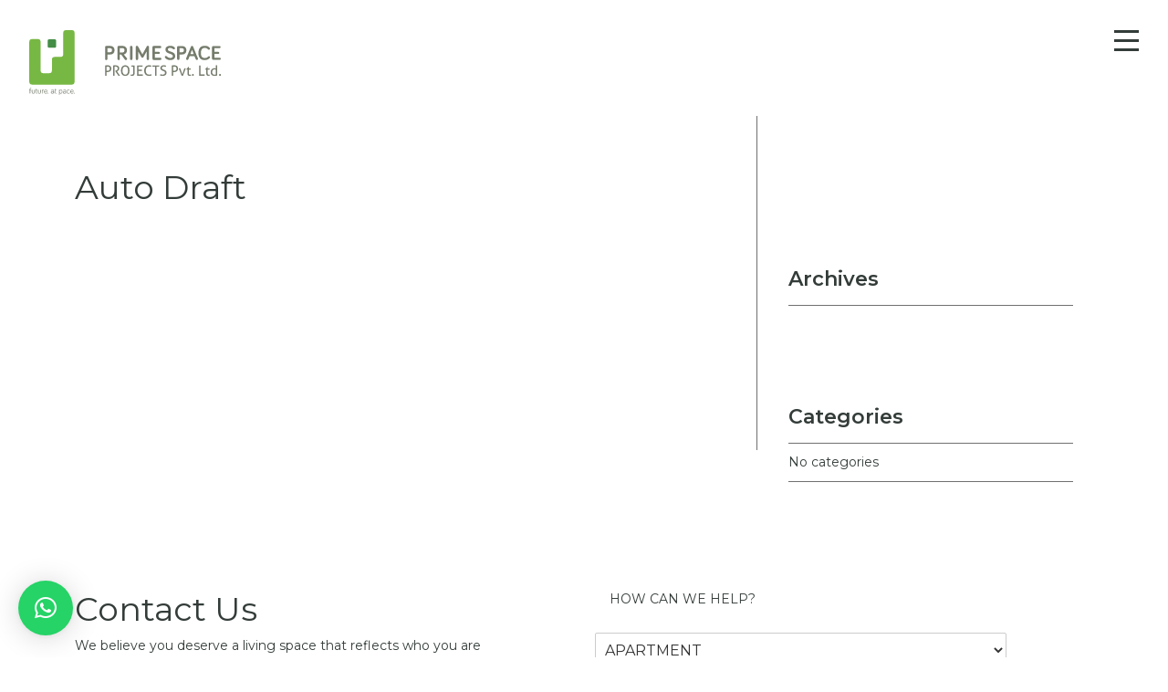

--- FILE ---
content_type: text/html; charset=UTF-8
request_url: https://www.primespaceprojects.com/banner/auto-draft-5/
body_size: 12297
content:
<!DOCTYPE html>
<html lang="lang="en-US"">
<head>
    <!-- Required meta tags -->
    <meta charset="UTF-8">
    <meta name="viewport" content="width=device-width, initial-scale=1, shrink-to-fit=no">
    <meta name="apple-mobile-web-app-capable" content="yes" />
	  <meta name="apple-mobile-web-app-status-bar-style" content="black" />
    <link rel="apple-touch-icon" sizes="180x180" href="https://www.primespaceprojects.com/wp-content/themes/primespace/assets/images/apple-touch-icon.png">
    <link rel="icon" type="image/png" sizes="32x32" href="https://www.primespaceprojects.com/wp-content/themes/primespace/assets/images/favicon-32x32.png">
    <link rel="icon" type="image/png" sizes="16x16" href="https://www.primespaceprojects.com/wp-content/themes/primespace/assets/images/favicon-16x16.png">
    <link rel="shortcut icon" href="https://www.primespaceprojects.com/wp-content/themes/primespace/assets/images/favicon.ico" type="image/x-icon">
    <link rel="manifest" href="https://www.primespaceprojects.com/wp-content/themes/primespace/assets/images/site.webmanifest">
    <meta name='robots' content='index, follow, max-image-preview:large, max-snippet:-1, max-video-preview:-1' />

            <script data-no-defer="1" data-ezscrex="false" data-cfasync="false" data-pagespeed-no-defer data-cookieconsent="ignore">
                var ctPublicFunctions = {"_ajax_nonce":"91e5d1b421","_rest_nonce":"e89e3cf254","_ajax_url":"\/wp-admin\/admin-ajax.php","_rest_url":"https:\/\/www.primespaceprojects.com\/wp-json\/","data__cookies_type":"none","data__ajax_type":"rest","data__bot_detector_enabled":"1","data__frontend_data_log_enabled":1,"cookiePrefix":"","wprocket_detected":false,"host_url":"www.primespaceprojects.com","text__ee_click_to_select":"Click to select the whole data","text__ee_original_email":"The complete one is","text__ee_got_it":"Got it","text__ee_blocked":"Blocked","text__ee_cannot_connect":"Cannot connect","text__ee_cannot_decode":"Can not decode email. Unknown reason","text__ee_email_decoder":"CleanTalk email decoder","text__ee_wait_for_decoding":"The magic is on the way!","text__ee_decoding_process":"Please wait a few seconds while we decode the contact data."}
            </script>
        
            <script data-no-defer="1" data-ezscrex="false" data-cfasync="false" data-pagespeed-no-defer data-cookieconsent="ignore">
                var ctPublic = {"_ajax_nonce":"91e5d1b421","settings__forms__check_internal":"0","settings__forms__check_external":"0","settings__forms__force_protection":0,"settings__forms__search_test":"1","settings__forms__wc_add_to_cart":"0","settings__data__bot_detector_enabled":"1","settings__sfw__anti_crawler":0,"blog_home":"https:\/\/www.primespaceprojects.com\/","pixel__setting":"3","pixel__enabled":false,"pixel__url":null,"data__email_check_before_post":"1","data__email_check_exist_post":0,"data__cookies_type":"none","data__key_is_ok":true,"data__visible_fields_required":true,"wl_brandname":"Anti-Spam by CleanTalk","wl_brandname_short":"CleanTalk","ct_checkjs_key":494112707,"emailEncoderPassKey":"59e643b19ecfcf05f99aebfaa7341676","bot_detector_forms_excluded":"W10=","advancedCacheExists":false,"varnishCacheExists":false,"wc_ajax_add_to_cart":false}
            </script>
        
	<!-- This site is optimized with the Yoast SEO plugin v20.1 - https://yoast.com/wordpress/plugins/seo/ -->
	<title>Auto Draft - Prime Space</title>
	<link rel="canonical" href="https://www.primespaceprojects.com/banner/auto-draft-5/" />
	<meta property="og:locale" content="en_US" />
	<meta property="og:type" content="article" />
	<meta property="og:title" content="Auto Draft - Prime Space" />
	<meta property="og:url" content="https://www.primespaceprojects.com/banner/auto-draft-5/" />
	<meta property="og:site_name" content="Prime Space" />
	<meta property="article:modified_time" content="2022-06-20T06:05:43+00:00" />
	<meta name="twitter:card" content="summary_large_image" />
	<script type="application/ld+json" class="yoast-schema-graph">{"@context":"https://schema.org","@graph":[{"@type":"WebPage","@id":"https://www.primespaceprojects.com/banner/auto-draft-5/","url":"https://www.primespaceprojects.com/banner/auto-draft-5/","name":"Auto Draft - Prime Space","isPartOf":{"@id":"https://www.primespaceprojects.com/#website"},"datePublished":"2022-05-24T09:11:59+00:00","dateModified":"2022-06-20T06:05:43+00:00","breadcrumb":{"@id":"https://www.primespaceprojects.com/banner/auto-draft-5/#breadcrumb"},"inLanguage":"en-US","potentialAction":[{"@type":"ReadAction","target":["https://www.primespaceprojects.com/banner/auto-draft-5/"]}]},{"@type":"BreadcrumbList","@id":"https://www.primespaceprojects.com/banner/auto-draft-5/#breadcrumb","itemListElement":[{"@type":"ListItem","position":1,"name":"Home","item":"https://www.primespaceprojects.com/"},{"@type":"ListItem","position":2,"name":"Auto Draft"}]},{"@type":"WebSite","@id":"https://www.primespaceprojects.com/#website","url":"https://www.primespaceprojects.com/","name":"Prime Space","description":"","publisher":{"@id":"https://www.primespaceprojects.com/#organization"},"potentialAction":[{"@type":"SearchAction","target":{"@type":"EntryPoint","urlTemplate":"https://www.primespaceprojects.com/?s={search_term_string}"},"query-input":"required name=search_term_string"}],"inLanguage":"en-US"},{"@type":"Organization","@id":"https://www.primespaceprojects.com/#organization","name":"Primespace Projects","url":"https://www.primespaceprojects.com/","logo":{"@type":"ImageObject","inLanguage":"en-US","@id":"https://www.primespaceprojects.com/#/schema/logo/image/","url":"https://www.primespaceprojects.com/wp-content/uploads/2022/06/logo.jpg","contentUrl":"https://www.primespaceprojects.com/wp-content/uploads/2022/06/logo.jpg","width":640,"height":640,"caption":"Primespace Projects"},"image":{"@id":"https://www.primespaceprojects.com/#/schema/logo/image/"}}]}</script>
	<!-- / Yoast SEO plugin. -->


<link rel='dns-prefetch' href='//fd.cleantalk.org' />
<script type="text/javascript">
window._wpemojiSettings = {"baseUrl":"https:\/\/s.w.org\/images\/core\/emoji\/14.0.0\/72x72\/","ext":".png","svgUrl":"https:\/\/s.w.org\/images\/core\/emoji\/14.0.0\/svg\/","svgExt":".svg","source":{"concatemoji":"https:\/\/www.primespaceprojects.com\/wp-includes\/js\/wp-emoji-release.min.js?ver=6.1.9"}};
/*! This file is auto-generated */
!function(e,a,t){var n,r,o,i=a.createElement("canvas"),p=i.getContext&&i.getContext("2d");function s(e,t){var a=String.fromCharCode,e=(p.clearRect(0,0,i.width,i.height),p.fillText(a.apply(this,e),0,0),i.toDataURL());return p.clearRect(0,0,i.width,i.height),p.fillText(a.apply(this,t),0,0),e===i.toDataURL()}function c(e){var t=a.createElement("script");t.src=e,t.defer=t.type="text/javascript",a.getElementsByTagName("head")[0].appendChild(t)}for(o=Array("flag","emoji"),t.supports={everything:!0,everythingExceptFlag:!0},r=0;r<o.length;r++)t.supports[o[r]]=function(e){if(p&&p.fillText)switch(p.textBaseline="top",p.font="600 32px Arial",e){case"flag":return s([127987,65039,8205,9895,65039],[127987,65039,8203,9895,65039])?!1:!s([55356,56826,55356,56819],[55356,56826,8203,55356,56819])&&!s([55356,57332,56128,56423,56128,56418,56128,56421,56128,56430,56128,56423,56128,56447],[55356,57332,8203,56128,56423,8203,56128,56418,8203,56128,56421,8203,56128,56430,8203,56128,56423,8203,56128,56447]);case"emoji":return!s([129777,127995,8205,129778,127999],[129777,127995,8203,129778,127999])}return!1}(o[r]),t.supports.everything=t.supports.everything&&t.supports[o[r]],"flag"!==o[r]&&(t.supports.everythingExceptFlag=t.supports.everythingExceptFlag&&t.supports[o[r]]);t.supports.everythingExceptFlag=t.supports.everythingExceptFlag&&!t.supports.flag,t.DOMReady=!1,t.readyCallback=function(){t.DOMReady=!0},t.supports.everything||(n=function(){t.readyCallback()},a.addEventListener?(a.addEventListener("DOMContentLoaded",n,!1),e.addEventListener("load",n,!1)):(e.attachEvent("onload",n),a.attachEvent("onreadystatechange",function(){"complete"===a.readyState&&t.readyCallback()})),(e=t.source||{}).concatemoji?c(e.concatemoji):e.wpemoji&&e.twemoji&&(c(e.twemoji),c(e.wpemoji)))}(window,document,window._wpemojiSettings);
</script>
<style type="text/css">
img.wp-smiley,
img.emoji {
	display: inline !important;
	border: none !important;
	box-shadow: none !important;
	height: 1em !important;
	width: 1em !important;
	margin: 0 0.07em !important;
	vertical-align: -0.1em !important;
	background: none !important;
	padding: 0 !important;
}
</style>
	<link rel='stylesheet' id='wp-block-library-css' href='https://www.primespaceprojects.com/wp-includes/css/dist/block-library/style.min.css?ver=6.1.9' type='text/css' media='all' />
<link rel='stylesheet' id='classic-theme-styles-css' href='https://www.primespaceprojects.com/wp-includes/css/classic-themes.min.css?ver=1' type='text/css' media='all' />
<style id='global-styles-inline-css' type='text/css'>
body{--wp--preset--color--black: #000000;--wp--preset--color--cyan-bluish-gray: #abb8c3;--wp--preset--color--white: #ffffff;--wp--preset--color--pale-pink: #f78da7;--wp--preset--color--vivid-red: #cf2e2e;--wp--preset--color--luminous-vivid-orange: #ff6900;--wp--preset--color--luminous-vivid-amber: #fcb900;--wp--preset--color--light-green-cyan: #7bdcb5;--wp--preset--color--vivid-green-cyan: #00d084;--wp--preset--color--pale-cyan-blue: #8ed1fc;--wp--preset--color--vivid-cyan-blue: #0693e3;--wp--preset--color--vivid-purple: #9b51e0;--wp--preset--gradient--vivid-cyan-blue-to-vivid-purple: linear-gradient(135deg,rgba(6,147,227,1) 0%,rgb(155,81,224) 100%);--wp--preset--gradient--light-green-cyan-to-vivid-green-cyan: linear-gradient(135deg,rgb(122,220,180) 0%,rgb(0,208,130) 100%);--wp--preset--gradient--luminous-vivid-amber-to-luminous-vivid-orange: linear-gradient(135deg,rgba(252,185,0,1) 0%,rgba(255,105,0,1) 100%);--wp--preset--gradient--luminous-vivid-orange-to-vivid-red: linear-gradient(135deg,rgba(255,105,0,1) 0%,rgb(207,46,46) 100%);--wp--preset--gradient--very-light-gray-to-cyan-bluish-gray: linear-gradient(135deg,rgb(238,238,238) 0%,rgb(169,184,195) 100%);--wp--preset--gradient--cool-to-warm-spectrum: linear-gradient(135deg,rgb(74,234,220) 0%,rgb(151,120,209) 20%,rgb(207,42,186) 40%,rgb(238,44,130) 60%,rgb(251,105,98) 80%,rgb(254,248,76) 100%);--wp--preset--gradient--blush-light-purple: linear-gradient(135deg,rgb(255,206,236) 0%,rgb(152,150,240) 100%);--wp--preset--gradient--blush-bordeaux: linear-gradient(135deg,rgb(254,205,165) 0%,rgb(254,45,45) 50%,rgb(107,0,62) 100%);--wp--preset--gradient--luminous-dusk: linear-gradient(135deg,rgb(255,203,112) 0%,rgb(199,81,192) 50%,rgb(65,88,208) 100%);--wp--preset--gradient--pale-ocean: linear-gradient(135deg,rgb(255,245,203) 0%,rgb(182,227,212) 50%,rgb(51,167,181) 100%);--wp--preset--gradient--electric-grass: linear-gradient(135deg,rgb(202,248,128) 0%,rgb(113,206,126) 100%);--wp--preset--gradient--midnight: linear-gradient(135deg,rgb(2,3,129) 0%,rgb(40,116,252) 100%);--wp--preset--duotone--dark-grayscale: url('#wp-duotone-dark-grayscale');--wp--preset--duotone--grayscale: url('#wp-duotone-grayscale');--wp--preset--duotone--purple-yellow: url('#wp-duotone-purple-yellow');--wp--preset--duotone--blue-red: url('#wp-duotone-blue-red');--wp--preset--duotone--midnight: url('#wp-duotone-midnight');--wp--preset--duotone--magenta-yellow: url('#wp-duotone-magenta-yellow');--wp--preset--duotone--purple-green: url('#wp-duotone-purple-green');--wp--preset--duotone--blue-orange: url('#wp-duotone-blue-orange');--wp--preset--font-size--small: 13px;--wp--preset--font-size--medium: 20px;--wp--preset--font-size--large: 36px;--wp--preset--font-size--x-large: 42px;--wp--preset--spacing--20: 0.44rem;--wp--preset--spacing--30: 0.67rem;--wp--preset--spacing--40: 1rem;--wp--preset--spacing--50: 1.5rem;--wp--preset--spacing--60: 2.25rem;--wp--preset--spacing--70: 3.38rem;--wp--preset--spacing--80: 5.06rem;}:where(.is-layout-flex){gap: 0.5em;}body .is-layout-flow > .alignleft{float: left;margin-inline-start: 0;margin-inline-end: 2em;}body .is-layout-flow > .alignright{float: right;margin-inline-start: 2em;margin-inline-end: 0;}body .is-layout-flow > .aligncenter{margin-left: auto !important;margin-right: auto !important;}body .is-layout-constrained > .alignleft{float: left;margin-inline-start: 0;margin-inline-end: 2em;}body .is-layout-constrained > .alignright{float: right;margin-inline-start: 2em;margin-inline-end: 0;}body .is-layout-constrained > .aligncenter{margin-left: auto !important;margin-right: auto !important;}body .is-layout-constrained > :where(:not(.alignleft):not(.alignright):not(.alignfull)){max-width: var(--wp--style--global--content-size);margin-left: auto !important;margin-right: auto !important;}body .is-layout-constrained > .alignwide{max-width: var(--wp--style--global--wide-size);}body .is-layout-flex{display: flex;}body .is-layout-flex{flex-wrap: wrap;align-items: center;}body .is-layout-flex > *{margin: 0;}:where(.wp-block-columns.is-layout-flex){gap: 2em;}.has-black-color{color: var(--wp--preset--color--black) !important;}.has-cyan-bluish-gray-color{color: var(--wp--preset--color--cyan-bluish-gray) !important;}.has-white-color{color: var(--wp--preset--color--white) !important;}.has-pale-pink-color{color: var(--wp--preset--color--pale-pink) !important;}.has-vivid-red-color{color: var(--wp--preset--color--vivid-red) !important;}.has-luminous-vivid-orange-color{color: var(--wp--preset--color--luminous-vivid-orange) !important;}.has-luminous-vivid-amber-color{color: var(--wp--preset--color--luminous-vivid-amber) !important;}.has-light-green-cyan-color{color: var(--wp--preset--color--light-green-cyan) !important;}.has-vivid-green-cyan-color{color: var(--wp--preset--color--vivid-green-cyan) !important;}.has-pale-cyan-blue-color{color: var(--wp--preset--color--pale-cyan-blue) !important;}.has-vivid-cyan-blue-color{color: var(--wp--preset--color--vivid-cyan-blue) !important;}.has-vivid-purple-color{color: var(--wp--preset--color--vivid-purple) !important;}.has-black-background-color{background-color: var(--wp--preset--color--black) !important;}.has-cyan-bluish-gray-background-color{background-color: var(--wp--preset--color--cyan-bluish-gray) !important;}.has-white-background-color{background-color: var(--wp--preset--color--white) !important;}.has-pale-pink-background-color{background-color: var(--wp--preset--color--pale-pink) !important;}.has-vivid-red-background-color{background-color: var(--wp--preset--color--vivid-red) !important;}.has-luminous-vivid-orange-background-color{background-color: var(--wp--preset--color--luminous-vivid-orange) !important;}.has-luminous-vivid-amber-background-color{background-color: var(--wp--preset--color--luminous-vivid-amber) !important;}.has-light-green-cyan-background-color{background-color: var(--wp--preset--color--light-green-cyan) !important;}.has-vivid-green-cyan-background-color{background-color: var(--wp--preset--color--vivid-green-cyan) !important;}.has-pale-cyan-blue-background-color{background-color: var(--wp--preset--color--pale-cyan-blue) !important;}.has-vivid-cyan-blue-background-color{background-color: var(--wp--preset--color--vivid-cyan-blue) !important;}.has-vivid-purple-background-color{background-color: var(--wp--preset--color--vivid-purple) !important;}.has-black-border-color{border-color: var(--wp--preset--color--black) !important;}.has-cyan-bluish-gray-border-color{border-color: var(--wp--preset--color--cyan-bluish-gray) !important;}.has-white-border-color{border-color: var(--wp--preset--color--white) !important;}.has-pale-pink-border-color{border-color: var(--wp--preset--color--pale-pink) !important;}.has-vivid-red-border-color{border-color: var(--wp--preset--color--vivid-red) !important;}.has-luminous-vivid-orange-border-color{border-color: var(--wp--preset--color--luminous-vivid-orange) !important;}.has-luminous-vivid-amber-border-color{border-color: var(--wp--preset--color--luminous-vivid-amber) !important;}.has-light-green-cyan-border-color{border-color: var(--wp--preset--color--light-green-cyan) !important;}.has-vivid-green-cyan-border-color{border-color: var(--wp--preset--color--vivid-green-cyan) !important;}.has-pale-cyan-blue-border-color{border-color: var(--wp--preset--color--pale-cyan-blue) !important;}.has-vivid-cyan-blue-border-color{border-color: var(--wp--preset--color--vivid-cyan-blue) !important;}.has-vivid-purple-border-color{border-color: var(--wp--preset--color--vivid-purple) !important;}.has-vivid-cyan-blue-to-vivid-purple-gradient-background{background: var(--wp--preset--gradient--vivid-cyan-blue-to-vivid-purple) !important;}.has-light-green-cyan-to-vivid-green-cyan-gradient-background{background: var(--wp--preset--gradient--light-green-cyan-to-vivid-green-cyan) !important;}.has-luminous-vivid-amber-to-luminous-vivid-orange-gradient-background{background: var(--wp--preset--gradient--luminous-vivid-amber-to-luminous-vivid-orange) !important;}.has-luminous-vivid-orange-to-vivid-red-gradient-background{background: var(--wp--preset--gradient--luminous-vivid-orange-to-vivid-red) !important;}.has-very-light-gray-to-cyan-bluish-gray-gradient-background{background: var(--wp--preset--gradient--very-light-gray-to-cyan-bluish-gray) !important;}.has-cool-to-warm-spectrum-gradient-background{background: var(--wp--preset--gradient--cool-to-warm-spectrum) !important;}.has-blush-light-purple-gradient-background{background: var(--wp--preset--gradient--blush-light-purple) !important;}.has-blush-bordeaux-gradient-background{background: var(--wp--preset--gradient--blush-bordeaux) !important;}.has-luminous-dusk-gradient-background{background: var(--wp--preset--gradient--luminous-dusk) !important;}.has-pale-ocean-gradient-background{background: var(--wp--preset--gradient--pale-ocean) !important;}.has-electric-grass-gradient-background{background: var(--wp--preset--gradient--electric-grass) !important;}.has-midnight-gradient-background{background: var(--wp--preset--gradient--midnight) !important;}.has-small-font-size{font-size: var(--wp--preset--font-size--small) !important;}.has-medium-font-size{font-size: var(--wp--preset--font-size--medium) !important;}.has-large-font-size{font-size: var(--wp--preset--font-size--large) !important;}.has-x-large-font-size{font-size: var(--wp--preset--font-size--x-large) !important;}
.wp-block-navigation a:where(:not(.wp-element-button)){color: inherit;}
:where(.wp-block-columns.is-layout-flex){gap: 2em;}
.wp-block-pullquote{font-size: 1.5em;line-height: 1.6;}
</style>
<link rel='stylesheet' id='cleantalk-public-css-css' href='https://www.primespaceprojects.com/wp-content/plugins/cleantalk-spam-protect/css/cleantalk-public.min.css?ver=6.70.1_1766144737' type='text/css' media='all' />
<link rel='stylesheet' id='cleantalk-email-decoder-css-css' href='https://www.primespaceprojects.com/wp-content/plugins/cleantalk-spam-protect/css/cleantalk-email-decoder.min.css?ver=6.70.1_1766144737' type='text/css' media='all' />
<link rel='stylesheet' id='bodhi-svgs-attachment-css' href='https://www.primespaceprojects.com/wp-content/plugins/svg-support/css/svgs-attachment.css?ver=6.1.9' type='text/css' media='all' />
<link rel='stylesheet' id='prime-main-css' href='https://www.primespaceprojects.com/wp-content/themes/primespace/style.css?ver=1676123655' type='text/css' media='all' />
<link rel='stylesheet' id='qlwapp-css' href='https://www.primespaceprojects.com/wp-content/plugins/wp-whatsapp-chat/build/frontend/css/style.css?ver=6.3.1' type='text/css' media='all' />
<script type='text/javascript' src='https://www.primespaceprojects.com/wp-content/plugins/cleantalk-spam-protect/js/apbct-public-bundle.min.js?ver=6.70.1_1766144737' id='apbct-public-bundle.min-js-js'></script>
<script type='text/javascript' src='https://www.primespaceprojects.com/wp-includes/js/jquery/jquery.min.js?ver=3.6.1' id='jquery-core-js'></script>
<script type='text/javascript' src='https://www.primespaceprojects.com/wp-includes/js/jquery/jquery-migrate.min.js?ver=3.3.2' id='jquery-migrate-js'></script>
<link rel="https://api.w.org/" href="https://www.primespaceprojects.com/wp-json/" /><link rel="alternate" type="application/json" href="https://www.primespaceprojects.com/wp-json/wp/v2/banner/273" /><link rel="EditURI" type="application/rsd+xml" title="RSD" href="https://www.primespaceprojects.com/xmlrpc.php?rsd" />
<link rel="wlwmanifest" type="application/wlwmanifest+xml" href="https://www.primespaceprojects.com/wp-includes/wlwmanifest.xml" />
<meta name="generator" content="WordPress 6.1.9" />
<link rel='shortlink' href='https://www.primespaceprojects.com/?p=273' />
<link rel="alternate" type="application/json+oembed" href="https://www.primespaceprojects.com/wp-json/oembed/1.0/embed?url=https%3A%2F%2Fwww.primespaceprojects.com%2Fbanner%2Fauto-draft-5" />
<link rel="alternate" type="text/xml+oembed" href="https://www.primespaceprojects.com/wp-json/oembed/1.0/embed?url=https%3A%2F%2Fwww.primespaceprojects.com%2Fbanner%2Fauto-draft-5&#038;format=xml" />
<script>readMoreArgs = []</script><script type="text/javascript">
				EXPM_VERSION=3.09;EXPM_AJAX_URL='https://www.primespaceprojects.com/wp-admin/admin-ajax.php';
			function yrmAddEvent(element, eventName, fn) {
				if (element.addEventListener)
					element.addEventListener(eventName, fn, false);
				else if (element.attachEvent)
					element.attachEvent('on' + eventName, fn);
			}
			</script><!-- Google Tag Manager -->
<script>(function(w,d,s,l,i){w[l]=w[l]||[];w[l].push({'gtm.start':
new Date().getTime(),event:'gtm.js'});var f=d.getElementsByTagName(s)[0],
j=d.createElement(s),dl=l!='dataLayer'?'&l='+l:'';j.async=true;j.src=
'https://www.googletagmanager.com/gtm.js?id='+i+dl;f.parentNode.insertBefore(j,f);
})(window,document,'script','dataLayer','GTM-NHSQ9TC');</script>
<!-- End Google Tag Manager -->
<meta name="google-site-verification" content="STAS_Eevao5CNwRuzXHXSJFUROPCJWay7boCD0xCX7E" />			<style>
				:root {
					--qlwapp-scheme-font-family:inherit;--qlwapp-scheme-font-size:18px;--qlwapp-scheme-icon-size:60px;--qlwapp-scheme-icon-font-size:24px;				}
			</style>
			</head>
<body class="banner-template-default single single-banner postid-273">
<!-- Google Tag Manager (noscript) -->
<noscript><iframe src="https://www.googletagmanager.com/ns.html?id=GTM-NHSQ9TC"
height="0" width="0" style="display:none;visibility:hidden"></iframe></noscript>
<!-- End Google Tag Manager (noscript) -->

<script type="application/ld+json">
{
  "@context": "https://schema.org",
  "@type": "Organization",
  "name": "PrimeSpace Proects",
  "alternateName": "PrimeSpace",
  "url": "https://primespaceprojects.com/",
  "logo": "https://primespaceprojects.com/wp-content/themes/primespace/assets/images/logo.svg",
  "sameAs": [
    "https://www.facebook.com/primespaceprojectsindia/",
    "https://www.instagram.com/primespaceprojectsindia/",
    "http://linkedin.com/company/primespaceprojectsindia",
    "https://www.youtube.com/channel/UCdz6mCQIU6q-0JiZMXW0LhQ/"
  ]
}
</script><svg xmlns="http://www.w3.org/2000/svg" viewBox="0 0 0 0" width="0" height="0" focusable="false" role="none" style="visibility: hidden; position: absolute; left: -9999px; overflow: hidden;" ><defs><filter id="wp-duotone-dark-grayscale"><feColorMatrix color-interpolation-filters="sRGB" type="matrix" values=" .299 .587 .114 0 0 .299 .587 .114 0 0 .299 .587 .114 0 0 .299 .587 .114 0 0 " /><feComponentTransfer color-interpolation-filters="sRGB" ><feFuncR type="table" tableValues="0 0.49803921568627" /><feFuncG type="table" tableValues="0 0.49803921568627" /><feFuncB type="table" tableValues="0 0.49803921568627" /><feFuncA type="table" tableValues="1 1" /></feComponentTransfer><feComposite in2="SourceGraphic" operator="in" /></filter></defs></svg><svg xmlns="http://www.w3.org/2000/svg" viewBox="0 0 0 0" width="0" height="0" focusable="false" role="none" style="visibility: hidden; position: absolute; left: -9999px; overflow: hidden;" ><defs><filter id="wp-duotone-grayscale"><feColorMatrix color-interpolation-filters="sRGB" type="matrix" values=" .299 .587 .114 0 0 .299 .587 .114 0 0 .299 .587 .114 0 0 .299 .587 .114 0 0 " /><feComponentTransfer color-interpolation-filters="sRGB" ><feFuncR type="table" tableValues="0 1" /><feFuncG type="table" tableValues="0 1" /><feFuncB type="table" tableValues="0 1" /><feFuncA type="table" tableValues="1 1" /></feComponentTransfer><feComposite in2="SourceGraphic" operator="in" /></filter></defs></svg><svg xmlns="http://www.w3.org/2000/svg" viewBox="0 0 0 0" width="0" height="0" focusable="false" role="none" style="visibility: hidden; position: absolute; left: -9999px; overflow: hidden;" ><defs><filter id="wp-duotone-purple-yellow"><feColorMatrix color-interpolation-filters="sRGB" type="matrix" values=" .299 .587 .114 0 0 .299 .587 .114 0 0 .299 .587 .114 0 0 .299 .587 .114 0 0 " /><feComponentTransfer color-interpolation-filters="sRGB" ><feFuncR type="table" tableValues="0.54901960784314 0.98823529411765" /><feFuncG type="table" tableValues="0 1" /><feFuncB type="table" tableValues="0.71764705882353 0.25490196078431" /><feFuncA type="table" tableValues="1 1" /></feComponentTransfer><feComposite in2="SourceGraphic" operator="in" /></filter></defs></svg><svg xmlns="http://www.w3.org/2000/svg" viewBox="0 0 0 0" width="0" height="0" focusable="false" role="none" style="visibility: hidden; position: absolute; left: -9999px; overflow: hidden;" ><defs><filter id="wp-duotone-blue-red"><feColorMatrix color-interpolation-filters="sRGB" type="matrix" values=" .299 .587 .114 0 0 .299 .587 .114 0 0 .299 .587 .114 0 0 .299 .587 .114 0 0 " /><feComponentTransfer color-interpolation-filters="sRGB" ><feFuncR type="table" tableValues="0 1" /><feFuncG type="table" tableValues="0 0.27843137254902" /><feFuncB type="table" tableValues="0.5921568627451 0.27843137254902" /><feFuncA type="table" tableValues="1 1" /></feComponentTransfer><feComposite in2="SourceGraphic" operator="in" /></filter></defs></svg><svg xmlns="http://www.w3.org/2000/svg" viewBox="0 0 0 0" width="0" height="0" focusable="false" role="none" style="visibility: hidden; position: absolute; left: -9999px; overflow: hidden;" ><defs><filter id="wp-duotone-midnight"><feColorMatrix color-interpolation-filters="sRGB" type="matrix" values=" .299 .587 .114 0 0 .299 .587 .114 0 0 .299 .587 .114 0 0 .299 .587 .114 0 0 " /><feComponentTransfer color-interpolation-filters="sRGB" ><feFuncR type="table" tableValues="0 0" /><feFuncG type="table" tableValues="0 0.64705882352941" /><feFuncB type="table" tableValues="0 1" /><feFuncA type="table" tableValues="1 1" /></feComponentTransfer><feComposite in2="SourceGraphic" operator="in" /></filter></defs></svg><svg xmlns="http://www.w3.org/2000/svg" viewBox="0 0 0 0" width="0" height="0" focusable="false" role="none" style="visibility: hidden; position: absolute; left: -9999px; overflow: hidden;" ><defs><filter id="wp-duotone-magenta-yellow"><feColorMatrix color-interpolation-filters="sRGB" type="matrix" values=" .299 .587 .114 0 0 .299 .587 .114 0 0 .299 .587 .114 0 0 .299 .587 .114 0 0 " /><feComponentTransfer color-interpolation-filters="sRGB" ><feFuncR type="table" tableValues="0.78039215686275 1" /><feFuncG type="table" tableValues="0 0.94901960784314" /><feFuncB type="table" tableValues="0.35294117647059 0.47058823529412" /><feFuncA type="table" tableValues="1 1" /></feComponentTransfer><feComposite in2="SourceGraphic" operator="in" /></filter></defs></svg><svg xmlns="http://www.w3.org/2000/svg" viewBox="0 0 0 0" width="0" height="0" focusable="false" role="none" style="visibility: hidden; position: absolute; left: -9999px; overflow: hidden;" ><defs><filter id="wp-duotone-purple-green"><feColorMatrix color-interpolation-filters="sRGB" type="matrix" values=" .299 .587 .114 0 0 .299 .587 .114 0 0 .299 .587 .114 0 0 .299 .587 .114 0 0 " /><feComponentTransfer color-interpolation-filters="sRGB" ><feFuncR type="table" tableValues="0.65098039215686 0.40392156862745" /><feFuncG type="table" tableValues="0 1" /><feFuncB type="table" tableValues="0.44705882352941 0.4" /><feFuncA type="table" tableValues="1 1" /></feComponentTransfer><feComposite in2="SourceGraphic" operator="in" /></filter></defs></svg><svg xmlns="http://www.w3.org/2000/svg" viewBox="0 0 0 0" width="0" height="0" focusable="false" role="none" style="visibility: hidden; position: absolute; left: -9999px; overflow: hidden;" ><defs><filter id="wp-duotone-blue-orange"><feColorMatrix color-interpolation-filters="sRGB" type="matrix" values=" .299 .587 .114 0 0 .299 .587 .114 0 0 .299 .587 .114 0 0 .299 .587 .114 0 0 " /><feComponentTransfer color-interpolation-filters="sRGB" ><feFuncR type="table" tableValues="0.098039215686275 1" /><feFuncG type="table" tableValues="0 0.66274509803922" /><feFuncB type="table" tableValues="0.84705882352941 0.41960784313725" /><feFuncA type="table" tableValues="1 1" /></feComponentTransfer><feComposite in2="SourceGraphic" operator="in" /></filter></defs></svg>	<header class="subheader">
  		<nav class="navbar navbar-light">
			<div class="container-fluid">
				<a class="navbar-brand wow fadeInDown" href="https://www.primespaceprojects.com/"><img src="https://www.primespaceprojects.com/wp-content/themes/primespace/assets/images/logo.svg" alt=""></a>
				<div class="d-flex wow fadeInDown">
					<a href="#" onclick="openNav()"><img src="https://www.primespaceprojects.com/wp-content/themes/primespace/assets/images/toggle.svg" alt=""></a>
				</div>
			</div>
		</nav>
		<nav class="nav navbar-expand-sm opnesidenav" id="open">
			<div class="container-fluid">
				<a class="close" href="#" onclick="closeNav()"><img src="https://www.primespaceprojects.com/wp-content/themes/primespace/assets/images/close.svg" alt=""></a>
				<div class="row">
					<div class="col-12">
						<a href="https://www.primespaceprojects.com/" class="navbar-brand"><img src="https://www.primespaceprojects.com/wp-content/themes/primespace/assets/images/logo_mnu.svg" alt=""></a>
					</div>
					<div class="col-md-10 mx-auto">
						<ul class="navbar-nav">
							<li class="nav-item">
								<a class="nav-link" href="https://www.primespaceprojects.com/about">About Us</a>
							</li>
							<li class="nav-item">
								<a class="nav-link" href="#" data-bs-toggle="modal" data-bs-target="#projectsModal">Projects</a>
							</li>
							<li class="nav-item">
								<a class="nav-link" href="https://www.primespaceprojects.com/careers">Careers</a>
							</li>
							<li class="nav-item">
								<a class="nav-link" href="https://www.primespaceprojects.com/contact">Contact Us</a>
							</li>
							<li class="nav-item">
								<a class="nav-link" href="https://www.primespaceprojects.com/news">News &amp; Events</a>
							</li>
							<li class="nav-item">
								<a class="nav-link" href="https://www.primespaceprojects.com/blog">Blog</a>
							</li>
						</ul>
					</div>
					<div class="col-10 mt-5 mx-auto">
						<a href="#" class="back" onclick="closeNav()"><img src="https://www.primespaceprojects.com/wp-content/themes/primespace/assets/images/arrow_02.svg" alt=""></a>
					</div>
				</div>
			</div>
					<!-- Modal 01 -->
			<div class="modal" id="projectsModal" tabindex="-1" aria-labelledby="Projects" aria-hidden="true">
				<div class="modal-dialog">
					<div class="modal-content">
						<div class="modal-header">
							<h5 class="modal-title" id="exampleModalLabel"><a href="https://www.primespaceprojects.com/" class="navbar-brand"><img
										src="https://www.primespaceprojects.com/wp-content/themes/primespace/assets/images/logo_mnu.svg" alt=""></a></h5>
							<a href="#" class="close" data-bs-dismiss="modal" aria-label="Close"><img
									src="https://www.primespaceprojects.com/wp-content/themes/primespace/assets/images/close.svg" alt=""></a>
						</div>
						<div class="modal-body">
							<div class="col-md-10 mt-5 mx-auto">
								<h2>Projects</h2>
								<ul class="navbar-nav submenu">
									<li class="nav-item">
										<a class="nav-link" href="#" data-bs-toggle="modal"
											data-bs-target="#CompletedModal">Completed Projects</a>
									</li>
									<li class="nav-item">
										<a class="nav-link" href="#" data-bs-toggle="modal"
											data-bs-target="#OngoingModal">Ongoing Projects</a>
									</li>
									<li class="nav-item">
										<a class="nav-link" href="#" data-bs-toggle="modal"
											data-bs-target="#UpcomingModal">Upcoming Projects</a>
									</li>
								</ul>
							</div>
							<div class="col-10 mt-5 mx-auto">
								<a href="#" class="back" data-bs-dismiss="modal" aria-label="Close"><img
										src="https://www.primespaceprojects.com/wp-content/themes/primespace/assets/images/arrow_02.svg" alt=""></a>
							</div>
						</div>
					</div>
				</div>
			</div>			<!-- Modal 02 -->
			<div class="modal" id="CompletedModal" tabindex="-1" aria-labelledby="Completed Projects" aria-hidden="true">
				<div class="modal-dialog">
					<div class="modal-content">
						<div class="modal-header">
							<h5 class="modal-title" id="exampleModalLabel"><a href="https://www.primespaceprojects.com/" class="navbar-brand"><img
										src="https://www.primespaceprojects.com/wp-content/themes/primespace/assets/images/logo_mnu.svg" alt=""></a></h5>
							<a href="#" class="close" data-bs-dismiss="modal" aria-label="Close"><img
									src="https://www.primespaceprojects.com/wp-content/themes/primespace/assets/images/close.svg" alt=""></a>
						</div>
						<div class="modal-body">
							<div class="col-md-10 mt-5 mx-auto">
								<h2>Completed Projects</h2>
																<ul class="navbar-nav submenu">
																	<li class="nav-item">
										<a class="nav-link" href="https://www.primespaceprojects.com/projects/bougainvillea/">Bougainvillea</a>
									</li>
																	<li class="nav-item">
										<a class="nav-link" href="https://www.primespaceprojects.com/projects/prakriti-villa/">Prakriti Villa</a>
									</li>
																</ul>
															</div>
							<div class="col-10 mt-5 mx-auto">
								<a href="#" class="back" data-bs-dismiss="modal" aria-label="Close"><img
										src="https://www.primespaceprojects.com/wp-content/themes/primespace/assets/images/arrow_02.svg" alt=""></a>
							</div>
						</div>
					</div>
				</div>
			</div>			<!-- Modal 04 -->
			<div class="modal" id="UpcomingModal" tabindex="-1" aria-labelledby="Upcoming Projects" aria-hidden="true">
				<div class="modal-dialog">
					<div class="modal-content">
						<div class="modal-header">
							<h5 class="modal-title" id="exampleModalLabel"><a href="index.html" class="navbar-brand"><img
										src="https://www.primespaceprojects.com/wp-content/themes/primespace/assets/images/logo_mnu.svg" alt=""></a></h5>
							<a href="#" class="close" data-bs-dismiss="modal" aria-label="Close"><img
									src="https://www.primespaceprojects.com/wp-content/themes/primespace/assets/images/close.svg" alt=""></a>
						</div>
						<div class="modal-body">
							<div class="col-md-10 mt-5 mx-auto">
								<h2>Upcoming Projects</h2>
																<ul class="navbar-nav submenu">
																</ul>
															</div>
							<div class="col-md-10 mt-5 mx-auto">
								<a href="#" class="back" data-bs-dismiss="modal" aria-label="Close"><img
										src="https://www.primespaceprojects.com/wp-content/themes/primespace/assets/images/arrow_02.svg" alt=""></a>
							</div>
						</div>
					</div>
				</div>
			</div>			<!-- Modal 03 -->
			<div class="modal" id="OngoingModal" tabindex="-1" aria-labelledby="Ongoing Projects" aria-hidden="true">
				<div class="modal-dialog">
					<div class="modal-content">
						<div class="modal-header">
							<h5 class="modal-title" id="exampleModalLabel"><a href="https://www.primespaceprojects.com/" class="navbar-brand"><img
										src="https://www.primespaceprojects.com/wp-content/themes/primespace/assets/images/logo_mnu.svg" alt=""></a></h5>
							<a href="#" class="close" data-bs-dismiss="modal" aria-label="Close"><img
									src="https://www.primespaceprojects.com/wp-content/themes/primespace/assets/images/close.svg" alt=""></a>
						</div>
						<div class="modal-body">
							<div class="col-md-10 mt-5 mx-auto">
								<h2>Ongoing Projects</h2>
																<ul class="navbar-nav submenu">
																	<li class="nav-item">
										<a class="nav-link" href="https://www.primespaceprojects.com/projects/promenade-villa/">Promenade Villa</a>
									</li>
																	<li class="nav-item">
										<a class="nav-link" href="https://www.primespaceprojects.com/projects/prominence-apartment/">Prominence<br />
Apartment</a>
									</li>
																</ul>
															</div>
							<div class="col-10 mt-5 mx-auto">
								<a href="#" class="back" data-bs-dismiss="modal" aria-label="Close"><img
										src="https://www.primespaceprojects.com/wp-content/themes/primespace/assets/images/arrow_02.svg" alt=""></a>
							</div>
						</div>
					</div>
				</div>
			</div>		</nav>		</header>	<div class="container">
        <div class="row">
            <div class="col-md-8 main-content wow fadeInUp">
                <h2>Auto Draft</h2>
                            </div>
            <div class="col-md-4 sidebar mb-4 wow fadeInUp" data-wow-delay=".5s">
                <!-- <form>
                    <div class="search-blog">
                        <input type="text" class="form-control" placeholder="Search for anything...">
                        <button type="submit" class="btn btn-primary"><img src="assets/images/search.svg" alt=""></button>
                    </div>
                </form> -->
                                <div class="archive">
                    <h4>Archives</h4>
                    <ul>
                                          </ul>
                </div>
                <div class="archive">
                    <h4>Categories</h4>
                    <ul>
                      <li class="cat-item-none">No categories</li>                    </ul>
                </div>
            </div>
        </div>
    </div>
  <div class="container">
		<div class="contact">
			<div class="row">
				<div class="col col-md-5 wow fadeInUp">
					<h2>Contact Us</h2>
					
<p>We believe you deserve a living space that reflects who you are—and we&#8217;d love to help turn your dream home into a reality.<gwmw style="display:none;"></p>



<p>If you&#8217;re interested in our projects, or want to learn more about our offerings, please don&#8217;t hesitate to reach out. We&#8217;re always happy to chat.<gwmw style="display:none;"></p>



<p><br><br><strong>Primespace Projects Pvt. Ltd.</strong> <br>1st Floor, U B Space, K.T Gopalan Road <br>Kotooli, Calicut &#8211; 673016 <br><a href="mailto:in**@****************ts.com" data-original-string="GnrTSUPyvByq9EoJfVSKcQ==39erVJRr2dckMCMTZwNra37N8LuroFNwiGZHhGS8x+BbcA=" title="This contact has been encoded by Anti-Spam by CleanTalk. Click to decode. To finish the decoding make sure that JavaScript is enabled in your browser."><span 
                data-original-string='8pgLNJBvXot30gYOgrKXhA==39eSMfdOD8sniOgTUpvL5Hij+pK02kpCqaeopBLNbihLJk='
                class='apbct-email-encoder'
                title='This contact has been encoded by Anti-Spam by CleanTalk. Click to decode. To finish the decoding make sure that JavaScript is enabled in your browser.'>in<span class="apbct-blur">**</span>@<span class="apbct-blur">****************</span>ts.com</span></a> <br>Phone: 0495 2744 766<br><br><gwmw style="display:none;"></p>



<p><strong>Sales</strong><br>Phone / WhatsApp: <a href="tel:+91 98464 45577">9846 44 55 77</a><br><a href="mailto:sa***@****************ts.com" data-original-string="PwnlXeKb32rIAmn0DlLRQg==39e/WgCVvU3BekTiH5TQA5cYGnGpyRIU39aFfsTi2s+Cd8=" title="This contact has been encoded by Anti-Spam by CleanTalk. Click to decode. To finish the decoding make sure that JavaScript is enabled in your browser."><span 
                data-original-string='btbBqVnc4D+kuNrAhgrKSA==39eDXJHxCg0wahkFGICjHffTYK1Ox1UGA1t961bD82/Wjk='
                class='apbct-email-encoder'
                title='This contact has been encoded by Anti-Spam by CleanTalk. Click to decode. To finish the decoding make sure that JavaScript is enabled in your browser.'>sa<span class="apbct-blur">***</span>@<span class="apbct-blur">****************</span>ts.com</span></a><br></p>
				</div>
				<div class="col col-md-6 col-lg-5 offset-md-1 wow fadeInUp" data-wow-delay=".5s">
					<p class="ms-4">HOW CAN WE HELP?</p>
					<div class="wpforms-container wpforms-container-full" id="wpforms-756"><form id="wpforms-form-756" class="wpforms-validate wpforms-form" data-formid="756" method="post" enctype="multipart/form-data" action="/banner/auto-draft-5/" data-token="52bfd722e5316b0e55156432028d691d"><noscript class="wpforms-error-noscript">Please enable JavaScript in your browser to complete this form.</noscript><div class="wpforms-field-container"><div id="wpforms-756-field_6-container" class="wpforms-field wpforms-field-select form-control wpforms-field-select-style-classic" data-field-id="6"><label class="wpforms-field-label wpforms-label-hide" for="wpforms-756-field_6">Type <span class="wpforms-required-label">*</span></label><select id="wpforms-756-field_6" class="wpforms-field-large wpforms-field-required" name="wpforms[fields][6]" required="required"><option value="APARTMENT" >APARTMENT</option><option value="VILLA" >VILLA</option></select></div><div id="wpforms-756-field_1-container" class="wpforms-field wpforms-field-text form-control" data-field-id="1"><label class="wpforms-field-label wpforms-label-hide" for="wpforms-756-field_1">Firstname <span class="wpforms-required-label">*</span></label><input type="text" id="wpforms-756-field_1" class="wpforms-field-large wpforms-field-required" name="wpforms[fields][1]" placeholder="FIRSTNAME" required></div><div id="wpforms-756-field_2-container" class="wpforms-field wpforms-field-text form-control" data-field-id="2"><label class="wpforms-field-label wpforms-label-hide" for="wpforms-756-field_2">Lastname <span class="wpforms-required-label">*</span></label><input type="text" id="wpforms-756-field_2" class="wpforms-field-large wpforms-field-required" name="wpforms[fields][2]" placeholder="LASTNAME" required></div><div id="wpforms-756-field_3-container" class="wpforms-field wpforms-field-email form-control" data-field-id="3"><label class="wpforms-field-label wpforms-label-hide" for="wpforms-756-field_3">Email <span class="wpforms-required-label">*</span></label><input type="email" id="wpforms-756-field_3" class="wpforms-field-large wpforms-field-required" name="wpforms[fields][3]" placeholder="EMAIL ADDRESS" required></div><div id="wpforms-756-field_4-container" class="wpforms-field wpforms-field-phone form-control" data-field-id="4"><label class="wpforms-field-label wpforms-label-hide" for="wpforms-756-field_4">Phone <span class="wpforms-required-label">*</span></label><input type="tel" id="wpforms-756-field_4" class="wpforms-field-large wpforms-field-required wpforms-smart-phone-field" data-rule-smart-phone-field="true" name="wpforms[fields][4]" placeholder="MOBILE NUMBER" required></div><div id="wpforms-756-field_5-container" class="wpforms-field wpforms-field-textarea form-control" data-field-id="5"><label class="wpforms-field-label wpforms-label-hide" for="wpforms-756-field_5">Message <span class="wpforms-required-label">*</span></label><textarea id="wpforms-756-field_5" class="wpforms-field-small wpforms-field-required wpforms-limit-characters-enabled" data-form-id="756" data-field-id="5" data-text-limit="500" name="wpforms[fields][5]" placeholder="MESSAGE" maxlength="500" required></textarea></div></div><div class="wpforms-recaptcha-container wpforms-is-recaptcha" ><div class="g-recaptcha" data-sitekey="6LeG33ckAAAAAM2Zuu5aE0t_9n5dfM7uiu6Xh8Jl"></div><input type="text" name="g-recaptcha-hidden" class="wpforms-recaptcha-hidden" style="position:absolute!important;clip:rect(0,0,0,0)!important;height:1px!important;width:1px!important;border:0!important;overflow:hidden!important;padding:0!important;margin:0!important;" required></div><div class="wpforms-submit-container" ><input type="hidden" name="wpforms[id]" value="756"><input type="hidden" name="wpforms[author]" value="1"><input type="hidden" name="wpforms[post_id]" value="267"><button type="submit" name="wpforms[submit]" class="wpforms-submit btn btn-primary" id="wpforms-submit-756" value="wpforms-submit" aria-live="assertive" data-alt-text="Sending..." data-submit-text="Submit">Submit</button></div><input type="hidden" id="ct_checkjs_wpforms_0e01938fc48a2cfb5f2217fbfb00722d" name="ct_checkjs_wpforms" value="0" /><script>setTimeout(function(){var ct_input_name = "ct_checkjs_wpforms_0e01938fc48a2cfb5f2217fbfb00722d";if (document.getElementById(ct_input_name) !== null) {var ct_input_value = document.getElementById(ct_input_name).value;document.getElementById(ct_input_name).value = document.getElementById(ct_input_name).value.replace(ct_input_value, '494112707');}}, 1000);</script><input
                    class="apbct_special_field apbct_email_id__wp_wpforms"
                    name="apbct__email_id__wp_wpforms"
                    aria-label="apbct__label_id__wp_wpforms"
                    type="text" size="30" maxlength="200" autocomplete="off"
                    value=""
                /></form></div>  <!-- .wpforms-container -->          <!-- <div class="error" style="display: none"></div>
					<form id="contact-form" method="post" action="https://www.primespaceprojects.com/wp-admin/admin-ajax.php">
          <input type="hidden" id="contact-check" name="contact-check" value="8c756a9b8d" /><input type="hidden" name="_wp_http_referer" value="/banner/auto-draft-5/" />          <input type="hidden" name="action" value="contact_form">
						<div class="mb-3">
							<select id="project_type" name="project_type" class="form-select">
								<option value="Villa" selected>Villa</option>
								<option value="Apartment" selected>Apartment</option>
							</select>
						</div>
						<div class="mb-3">
							<input id="first_name" name="first_name" class="form-control" type="text" placeholder="First Name">
						</div>
						<div class="mb-3">
							<input id="last_name" name="last_name" class="form-control" type="text" placeholder="Last Name">
						</div>
						<div class="mb-3">
							<input id="email" name="email" class="form-control" type="email" placeholder="Email Address">
						</div>
						<div class="input-group mb-3">

							<input id="mobile" name="mobile" type="text" class="form-control" placeholder="Mobile Number">
						</div>
						<div class="mb-3">
              <textarea name="message" id="message" class="form-control" placeholder="Message" cols="30" rows="1"></textarea>
						</div>
						<button type="submit" class="btn btn-primary">Submit <img src="https://www.primespaceprojects.com/wp-content/themes/primespace/assets/images/arrow_01.svg"
								class="ms-2 float-end" alt=""></button>
					</form> -->
				</div>
			</div>
		</div>
	</div>
	<div class="container-fluid wow fadeInUp">
		<div class="row">
				<div class="col-12 px-0">
						<img src="https://www.primespaceprojects.com/wp-content/themes/primespace/assets/images/ps_pto_05.jpg" class="w-100" alt="">
				</div>
				<div class="col-12 mt-5 mb-5 center">
						<h3>Have a taste of our quintessential living experience.</h3>
						<!-- <h3>Come home to luxury &amp; comfort and live the life you&rsquo;ve always wanted.</h3> -->
				</div>
		</div>
</div>
<footer>
		<div class="container">
			<div class="row">
				<div class="col-md-3 wow fadeInUp">
					<figure>
						<img src="https://www.primespaceprojects.com/wp-content/themes/primespace/assets/images/logo_slh.svg" alt="">
					</figure>
				</div>
				<div class="col col-md-2 wow fadeInRight" data-wow-delay="100ms">
					<ul>
						<li><a href="https://www.primespaceprojects.com/">Home</a></li>
						<li><a href="https://www.primespaceprojects.com/about">About</a></li>
												
						<li><a href="https://www.primespaceprojects.com/projects/promenade-villa/">Projects</a></li>
												<li><a href="https://www.primespaceprojects.com/careers">Career</a></li>
						<li><a href="https://www.primespaceprojects.com/contact">Contact</a></li>
					</ul>
				</div>
				<div class="col wow fadeInRight" data-wow-delay="200ms">
					<ul>
						<li><a href="https://www.primespaceprojects.com/disclaimer">Disclaimer</a></li>
						<li><a href="https://www.primespaceprojects.com/privacy-policy">Privacy Policy</a></li>
						<li><a href="https://www.primespaceprojects.com/terms-conditions">Terms & Condition</a></li>
					</ul>
				</div>
				<div class="col-md-4 social wow fadeInRight" data-wow-delay="300ms">
					<p>Follow us on</p>
					<a href="https://www.facebook.com/primespaceprojectsindia/" target="_blank"><img src="https://www.primespaceprojects.com/wp-content/themes/primespace/assets/images/facebook.svg" alt="Facebook"></a> <a href="https://www.instagram.com/primespaceprojectsindia/" target="_blank"><img
							src="https://www.primespaceprojects.com/wp-content/themes/primespace/assets/images/instagram.svg" alt="Instagram"></a> <a href="http://linkedin.com/company/primespaceprojectsindia" target="_blank"><img
							src="https://www.primespaceprojects.com/wp-content/themes/primespace/assets/images/linkedin.svg" alt="Linkedin"></a> <a href="https://www.youtube.com/channel/UCdz6mCQIU6q-0JiZMXW0LhQ/" target="_blank"><img
							src="https://www.primespaceprojects.com/wp-content/themes/primespace/assets/images/youtube.svg" alt="YouTube"></a> 
							<!-- <a href="#"><img
							src="https://www.primespaceprojects.com/wp-content/themes/primespace/assets/images/twitter.svg" alt="Twitter"></a> -->
				</div>
				<div class="col-12 copy wow fadeInUp" data-wow-delay="400ms">
					&copy; Copyright 2022. All Rights Reserved. PRIMESPACE PROJECTS PVT.LTD
				</div>
			</div>
		</div>
		<button type="button" class="btn btn-danger btn-lg" id="btn-back-to-top">
			<i class="fa fa-chevron-up"></i>
		</button>
	</footer>
  <div id="qlwapp" class="qlwapp-free qlwapp-bubble qlwapp-bottom-left qlwapp-all qlwapp-rounded">
	<div class="qlwapp-container">
		
		<a class="qlwapp-toggle" data-action="open" data-phone="919846445577" data-message="Hello" href="javascript:void(0);" target="_blank">
							<i class="qlwapp-icon qlwapp-whatsapp-icon"></i>
						<i class="qlwapp-close" data-action="close">&times;</i>
					</a>
	</div>
</div><link rel='stylesheet' id='wpforms-smart-phone-field-css' href='https://www.primespaceprojects.com/wp-content/plugins/wpforms/pro/assets/css/vendor/intl-tel-input.min.css?ver=17.0.5' type='text/css' media='all' />
<link rel='stylesheet' id='wpforms-full-css' href='https://www.primespaceprojects.com/wp-content/plugins/wpforms/assets/css/wpforms-full.min.css?ver=1.6.5.1' type='text/css' media='all' />
<script type='text/javascript' src='https://fd.cleantalk.org/ct-bot-detector-wrapper.js?ver=6.70.1' id='ct_bot_detector-js'></script>
<script type='text/javascript' src='https://www.primespaceprojects.com/wp-content/themes/primespace/assets/js/jquery-3.6.0.min.js?ver=3.3.1' id='prime-jquery-js'></script>
<script type='text/javascript' src='https://www.primespaceprojects.com/wp-content/themes/primespace/assets/dist/bootstrap/js/bootstrap.bundle.min.js?ver=5.0.1' id='prime-bootstrap-js'></script>
<script type='text/javascript' src='https://www.primespaceprojects.com/wp-content/themes/primespace/assets/dist/bootstrap/js/index.bundle.min.js?ver=1.8.0' id='prime-lightbox-js'></script>
<script type='text/javascript' src='https://www.primespaceprojects.com/wp-content/themes/primespace/assets/dist/owlcarousel/js/owl.carousel.min.js?ver=2.3.4' id='prime-owl-carousel-js'></script>
<script type='text/javascript' src='https://www.primespaceprojects.com/wp-content/themes/primespace/assets/js/main.js?ver=6.1.9' id='prime-main-js'></script>
<script type='text/javascript' src='https://www.primespaceprojects.com/wp-content/themes/primespace/assets/dist/wow/wow.min.js?ver=1.3.0' id='prime-wow-js'></script>
<script type='text/javascript' src='https://www.primespaceprojects.com/wp-content/themes/primespace/assets/js/contact.js?ver=6.1.9' id='prime-contact-js'></script>
<script type='text/javascript' src='https://www.primespaceprojects.com/wp-content/themes/primespace/assets/js/legal.js?ver=6.1.9' id='prime-legal-js'></script>
<script type='text/javascript' src='https://www.primespaceprojects.com/wp-content/themes/primespace/assets/js/career.js?ver=6.1.9' id='prime-career-js'></script>
<script type='text/javascript' src='https://www.primespaceprojects.com/wp-content/plugins/wp-whatsapp-chat/build/frontend/js/index.js?ver=5cf11c421167aee95e6c' id='qlwapp-js'></script>
<script type='text/javascript' src='https://www.primespaceprojects.com/wp-content/plugins/wpforms/assets/js/text-limit.min.js?ver=1.6.5.1' id='wpforms-text-limit-js'></script>
<script type='text/javascript' src='https://www.primespaceprojects.com/wp-content/plugins/wpforms/pro/assets/js/vendor/jquery.intl-tel-input.min.js?ver=17.0.5' id='wpforms-smart-phone-field-js'></script>
<script type='text/javascript' src='https://www.primespaceprojects.com/wp-content/plugins/wpforms/assets/js/jquery.validate.min.js?ver=1.19.0' id='wpforms-validation-js'></script>
<script type='text/javascript' src='https://www.primespaceprojects.com/wp-content/plugins/wpforms/assets/js/jquery.inputmask.min.js?ver=5.0.6' id='wpforms-maskedinput-js'></script>
<script type='text/javascript' src='https://www.primespaceprojects.com/wp-content/plugins/wpforms/assets/js/mailcheck.min.js?ver=1.1.2' id='wpforms-mailcheck-js'></script>
<script type='text/javascript' src='https://www.primespaceprojects.com/wp-content/plugins/wpforms/assets/js/wpforms.js?ver=1.6.5.1' id='wpforms-js'></script>
<script type='text/javascript' src='https://www.google.com/recaptcha/api.js?onload=wpformsRecaptchaLoad&#038;render=explicit' id='wpforms-recaptcha-js'></script>
<script type='text/javascript' id='wpforms-recaptcha-js-after'>
var wpformsRecaptchaLoad = function(){jQuery(".g-recaptcha").each(function(index, el){var recaptchaID = grecaptcha.render(el,{callback:function(){wpformsRecaptchaCallback(el);}});jQuery(el).attr( "data-recaptcha-id", recaptchaID);});jQuery(document).trigger("wpformsRecaptchaLoaded");};var wpformsRecaptchaCallback = function(el){jQuery(el).parent().find(".wpforms-recaptcha-hidden").val("1").trigger("change").valid();};
</script>
<script type='text/javascript'>
/* <![CDATA[ */
var wpforms_settings = {"val_required":"This field is required.","val_url":"Please enter a valid URL.","val_email":"Please enter a valid email address.","val_email_suggestion":"Did you mean {suggestion}?","val_email_suggestion_title":"Click to accept this suggestion.","val_email_restricted":"This email address is not allowed.","val_number":"Please enter a valid number.","val_number_positive":"Please enter a valid positive number.","val_confirm":"Field values do not match.","val_fileextension":"File type is not allowed.","val_filesize":"File exceeds max size allowed. File was not uploaded.","val_time12h":"Please enter time in 12-hour AM\/PM format (eg 8:45 AM).","val_time24h":"Please enter time in 24-hour format (eg 22:45).","val_requiredpayment":"Payment is required.","val_creditcard":"Please enter a valid credit card number.","val_post_max_size":"The total size of the selected files {totalSize} Mb exceeds the allowed limit {maxSize} Mb.","val_checklimit":"You have exceeded the number of allowed selections: {#}.","val_limit_characters":"{count} of {limit} max characters.","val_limit_words":"{count} of {limit} max words.","val_recaptcha_fail_msg":"Google reCAPTCHA verification failed, please try again later.","val_empty_blanks":"Please fill out all blanks.","post_max_size":"83886080","uuid_cookie":"1","locale":"en","wpforms_plugin_url":"https:\/\/www.primespaceprojects.com\/wp-content\/plugins\/wpforms\/","gdpr":"","ajaxurl":"https:\/\/www.primespaceprojects.com\/wp-admin\/admin-ajax.php","mailcheck_enabled":"1","mailcheck_domains":[],"mailcheck_toplevel_domains":["dev"],"is_ssl":"1","currency_code":"USD","currency_thousands":",","currency_decimal":".","currency_symbol":"$","currency_symbol_pos":"left","val_phone":"Please enter a valid phone number."}
/* ]]> */
</script>
  <script>
		new WOW().init();
	</script>
		<!-- <script>
		embedpano(
			{
				swf:"https://www.primespaceprojects.com/wp-content/uploads/2022/05/tour.swf", 
				xml:"https://www.primespaceprojects.com/wp-content/uploads/2022/05/tour.xml", 
				target:"pano", 
				html5:"only+webgl", 
				mobilescale:1.0, 
				passQueryParameters:true, 
				consolelog: true
			}
		);
	</script> -->

	</body>
</html>  

--- FILE ---
content_type: text/html; charset=utf-8
request_url: https://www.google.com/recaptcha/api2/anchor?ar=1&k=6LeG33ckAAAAAM2Zuu5aE0t_9n5dfM7uiu6Xh8Jl&co=aHR0cHM6Ly93d3cucHJpbWVzcGFjZXByb2plY3RzLmNvbTo0NDM.&hl=en&v=PoyoqOPhxBO7pBk68S4YbpHZ&size=normal&anchor-ms=20000&execute-ms=30000&cb=38ms3o1poo02
body_size: 49404
content:
<!DOCTYPE HTML><html dir="ltr" lang="en"><head><meta http-equiv="Content-Type" content="text/html; charset=UTF-8">
<meta http-equiv="X-UA-Compatible" content="IE=edge">
<title>reCAPTCHA</title>
<style type="text/css">
/* cyrillic-ext */
@font-face {
  font-family: 'Roboto';
  font-style: normal;
  font-weight: 400;
  font-stretch: 100%;
  src: url(//fonts.gstatic.com/s/roboto/v48/KFO7CnqEu92Fr1ME7kSn66aGLdTylUAMa3GUBHMdazTgWw.woff2) format('woff2');
  unicode-range: U+0460-052F, U+1C80-1C8A, U+20B4, U+2DE0-2DFF, U+A640-A69F, U+FE2E-FE2F;
}
/* cyrillic */
@font-face {
  font-family: 'Roboto';
  font-style: normal;
  font-weight: 400;
  font-stretch: 100%;
  src: url(//fonts.gstatic.com/s/roboto/v48/KFO7CnqEu92Fr1ME7kSn66aGLdTylUAMa3iUBHMdazTgWw.woff2) format('woff2');
  unicode-range: U+0301, U+0400-045F, U+0490-0491, U+04B0-04B1, U+2116;
}
/* greek-ext */
@font-face {
  font-family: 'Roboto';
  font-style: normal;
  font-weight: 400;
  font-stretch: 100%;
  src: url(//fonts.gstatic.com/s/roboto/v48/KFO7CnqEu92Fr1ME7kSn66aGLdTylUAMa3CUBHMdazTgWw.woff2) format('woff2');
  unicode-range: U+1F00-1FFF;
}
/* greek */
@font-face {
  font-family: 'Roboto';
  font-style: normal;
  font-weight: 400;
  font-stretch: 100%;
  src: url(//fonts.gstatic.com/s/roboto/v48/KFO7CnqEu92Fr1ME7kSn66aGLdTylUAMa3-UBHMdazTgWw.woff2) format('woff2');
  unicode-range: U+0370-0377, U+037A-037F, U+0384-038A, U+038C, U+038E-03A1, U+03A3-03FF;
}
/* math */
@font-face {
  font-family: 'Roboto';
  font-style: normal;
  font-weight: 400;
  font-stretch: 100%;
  src: url(//fonts.gstatic.com/s/roboto/v48/KFO7CnqEu92Fr1ME7kSn66aGLdTylUAMawCUBHMdazTgWw.woff2) format('woff2');
  unicode-range: U+0302-0303, U+0305, U+0307-0308, U+0310, U+0312, U+0315, U+031A, U+0326-0327, U+032C, U+032F-0330, U+0332-0333, U+0338, U+033A, U+0346, U+034D, U+0391-03A1, U+03A3-03A9, U+03B1-03C9, U+03D1, U+03D5-03D6, U+03F0-03F1, U+03F4-03F5, U+2016-2017, U+2034-2038, U+203C, U+2040, U+2043, U+2047, U+2050, U+2057, U+205F, U+2070-2071, U+2074-208E, U+2090-209C, U+20D0-20DC, U+20E1, U+20E5-20EF, U+2100-2112, U+2114-2115, U+2117-2121, U+2123-214F, U+2190, U+2192, U+2194-21AE, U+21B0-21E5, U+21F1-21F2, U+21F4-2211, U+2213-2214, U+2216-22FF, U+2308-230B, U+2310, U+2319, U+231C-2321, U+2336-237A, U+237C, U+2395, U+239B-23B7, U+23D0, U+23DC-23E1, U+2474-2475, U+25AF, U+25B3, U+25B7, U+25BD, U+25C1, U+25CA, U+25CC, U+25FB, U+266D-266F, U+27C0-27FF, U+2900-2AFF, U+2B0E-2B11, U+2B30-2B4C, U+2BFE, U+3030, U+FF5B, U+FF5D, U+1D400-1D7FF, U+1EE00-1EEFF;
}
/* symbols */
@font-face {
  font-family: 'Roboto';
  font-style: normal;
  font-weight: 400;
  font-stretch: 100%;
  src: url(//fonts.gstatic.com/s/roboto/v48/KFO7CnqEu92Fr1ME7kSn66aGLdTylUAMaxKUBHMdazTgWw.woff2) format('woff2');
  unicode-range: U+0001-000C, U+000E-001F, U+007F-009F, U+20DD-20E0, U+20E2-20E4, U+2150-218F, U+2190, U+2192, U+2194-2199, U+21AF, U+21E6-21F0, U+21F3, U+2218-2219, U+2299, U+22C4-22C6, U+2300-243F, U+2440-244A, U+2460-24FF, U+25A0-27BF, U+2800-28FF, U+2921-2922, U+2981, U+29BF, U+29EB, U+2B00-2BFF, U+4DC0-4DFF, U+FFF9-FFFB, U+10140-1018E, U+10190-1019C, U+101A0, U+101D0-101FD, U+102E0-102FB, U+10E60-10E7E, U+1D2C0-1D2D3, U+1D2E0-1D37F, U+1F000-1F0FF, U+1F100-1F1AD, U+1F1E6-1F1FF, U+1F30D-1F30F, U+1F315, U+1F31C, U+1F31E, U+1F320-1F32C, U+1F336, U+1F378, U+1F37D, U+1F382, U+1F393-1F39F, U+1F3A7-1F3A8, U+1F3AC-1F3AF, U+1F3C2, U+1F3C4-1F3C6, U+1F3CA-1F3CE, U+1F3D4-1F3E0, U+1F3ED, U+1F3F1-1F3F3, U+1F3F5-1F3F7, U+1F408, U+1F415, U+1F41F, U+1F426, U+1F43F, U+1F441-1F442, U+1F444, U+1F446-1F449, U+1F44C-1F44E, U+1F453, U+1F46A, U+1F47D, U+1F4A3, U+1F4B0, U+1F4B3, U+1F4B9, U+1F4BB, U+1F4BF, U+1F4C8-1F4CB, U+1F4D6, U+1F4DA, U+1F4DF, U+1F4E3-1F4E6, U+1F4EA-1F4ED, U+1F4F7, U+1F4F9-1F4FB, U+1F4FD-1F4FE, U+1F503, U+1F507-1F50B, U+1F50D, U+1F512-1F513, U+1F53E-1F54A, U+1F54F-1F5FA, U+1F610, U+1F650-1F67F, U+1F687, U+1F68D, U+1F691, U+1F694, U+1F698, U+1F6AD, U+1F6B2, U+1F6B9-1F6BA, U+1F6BC, U+1F6C6-1F6CF, U+1F6D3-1F6D7, U+1F6E0-1F6EA, U+1F6F0-1F6F3, U+1F6F7-1F6FC, U+1F700-1F7FF, U+1F800-1F80B, U+1F810-1F847, U+1F850-1F859, U+1F860-1F887, U+1F890-1F8AD, U+1F8B0-1F8BB, U+1F8C0-1F8C1, U+1F900-1F90B, U+1F93B, U+1F946, U+1F984, U+1F996, U+1F9E9, U+1FA00-1FA6F, U+1FA70-1FA7C, U+1FA80-1FA89, U+1FA8F-1FAC6, U+1FACE-1FADC, U+1FADF-1FAE9, U+1FAF0-1FAF8, U+1FB00-1FBFF;
}
/* vietnamese */
@font-face {
  font-family: 'Roboto';
  font-style: normal;
  font-weight: 400;
  font-stretch: 100%;
  src: url(//fonts.gstatic.com/s/roboto/v48/KFO7CnqEu92Fr1ME7kSn66aGLdTylUAMa3OUBHMdazTgWw.woff2) format('woff2');
  unicode-range: U+0102-0103, U+0110-0111, U+0128-0129, U+0168-0169, U+01A0-01A1, U+01AF-01B0, U+0300-0301, U+0303-0304, U+0308-0309, U+0323, U+0329, U+1EA0-1EF9, U+20AB;
}
/* latin-ext */
@font-face {
  font-family: 'Roboto';
  font-style: normal;
  font-weight: 400;
  font-stretch: 100%;
  src: url(//fonts.gstatic.com/s/roboto/v48/KFO7CnqEu92Fr1ME7kSn66aGLdTylUAMa3KUBHMdazTgWw.woff2) format('woff2');
  unicode-range: U+0100-02BA, U+02BD-02C5, U+02C7-02CC, U+02CE-02D7, U+02DD-02FF, U+0304, U+0308, U+0329, U+1D00-1DBF, U+1E00-1E9F, U+1EF2-1EFF, U+2020, U+20A0-20AB, U+20AD-20C0, U+2113, U+2C60-2C7F, U+A720-A7FF;
}
/* latin */
@font-face {
  font-family: 'Roboto';
  font-style: normal;
  font-weight: 400;
  font-stretch: 100%;
  src: url(//fonts.gstatic.com/s/roboto/v48/KFO7CnqEu92Fr1ME7kSn66aGLdTylUAMa3yUBHMdazQ.woff2) format('woff2');
  unicode-range: U+0000-00FF, U+0131, U+0152-0153, U+02BB-02BC, U+02C6, U+02DA, U+02DC, U+0304, U+0308, U+0329, U+2000-206F, U+20AC, U+2122, U+2191, U+2193, U+2212, U+2215, U+FEFF, U+FFFD;
}
/* cyrillic-ext */
@font-face {
  font-family: 'Roboto';
  font-style: normal;
  font-weight: 500;
  font-stretch: 100%;
  src: url(//fonts.gstatic.com/s/roboto/v48/KFO7CnqEu92Fr1ME7kSn66aGLdTylUAMa3GUBHMdazTgWw.woff2) format('woff2');
  unicode-range: U+0460-052F, U+1C80-1C8A, U+20B4, U+2DE0-2DFF, U+A640-A69F, U+FE2E-FE2F;
}
/* cyrillic */
@font-face {
  font-family: 'Roboto';
  font-style: normal;
  font-weight: 500;
  font-stretch: 100%;
  src: url(//fonts.gstatic.com/s/roboto/v48/KFO7CnqEu92Fr1ME7kSn66aGLdTylUAMa3iUBHMdazTgWw.woff2) format('woff2');
  unicode-range: U+0301, U+0400-045F, U+0490-0491, U+04B0-04B1, U+2116;
}
/* greek-ext */
@font-face {
  font-family: 'Roboto';
  font-style: normal;
  font-weight: 500;
  font-stretch: 100%;
  src: url(//fonts.gstatic.com/s/roboto/v48/KFO7CnqEu92Fr1ME7kSn66aGLdTylUAMa3CUBHMdazTgWw.woff2) format('woff2');
  unicode-range: U+1F00-1FFF;
}
/* greek */
@font-face {
  font-family: 'Roboto';
  font-style: normal;
  font-weight: 500;
  font-stretch: 100%;
  src: url(//fonts.gstatic.com/s/roboto/v48/KFO7CnqEu92Fr1ME7kSn66aGLdTylUAMa3-UBHMdazTgWw.woff2) format('woff2');
  unicode-range: U+0370-0377, U+037A-037F, U+0384-038A, U+038C, U+038E-03A1, U+03A3-03FF;
}
/* math */
@font-face {
  font-family: 'Roboto';
  font-style: normal;
  font-weight: 500;
  font-stretch: 100%;
  src: url(//fonts.gstatic.com/s/roboto/v48/KFO7CnqEu92Fr1ME7kSn66aGLdTylUAMawCUBHMdazTgWw.woff2) format('woff2');
  unicode-range: U+0302-0303, U+0305, U+0307-0308, U+0310, U+0312, U+0315, U+031A, U+0326-0327, U+032C, U+032F-0330, U+0332-0333, U+0338, U+033A, U+0346, U+034D, U+0391-03A1, U+03A3-03A9, U+03B1-03C9, U+03D1, U+03D5-03D6, U+03F0-03F1, U+03F4-03F5, U+2016-2017, U+2034-2038, U+203C, U+2040, U+2043, U+2047, U+2050, U+2057, U+205F, U+2070-2071, U+2074-208E, U+2090-209C, U+20D0-20DC, U+20E1, U+20E5-20EF, U+2100-2112, U+2114-2115, U+2117-2121, U+2123-214F, U+2190, U+2192, U+2194-21AE, U+21B0-21E5, U+21F1-21F2, U+21F4-2211, U+2213-2214, U+2216-22FF, U+2308-230B, U+2310, U+2319, U+231C-2321, U+2336-237A, U+237C, U+2395, U+239B-23B7, U+23D0, U+23DC-23E1, U+2474-2475, U+25AF, U+25B3, U+25B7, U+25BD, U+25C1, U+25CA, U+25CC, U+25FB, U+266D-266F, U+27C0-27FF, U+2900-2AFF, U+2B0E-2B11, U+2B30-2B4C, U+2BFE, U+3030, U+FF5B, U+FF5D, U+1D400-1D7FF, U+1EE00-1EEFF;
}
/* symbols */
@font-face {
  font-family: 'Roboto';
  font-style: normal;
  font-weight: 500;
  font-stretch: 100%;
  src: url(//fonts.gstatic.com/s/roboto/v48/KFO7CnqEu92Fr1ME7kSn66aGLdTylUAMaxKUBHMdazTgWw.woff2) format('woff2');
  unicode-range: U+0001-000C, U+000E-001F, U+007F-009F, U+20DD-20E0, U+20E2-20E4, U+2150-218F, U+2190, U+2192, U+2194-2199, U+21AF, U+21E6-21F0, U+21F3, U+2218-2219, U+2299, U+22C4-22C6, U+2300-243F, U+2440-244A, U+2460-24FF, U+25A0-27BF, U+2800-28FF, U+2921-2922, U+2981, U+29BF, U+29EB, U+2B00-2BFF, U+4DC0-4DFF, U+FFF9-FFFB, U+10140-1018E, U+10190-1019C, U+101A0, U+101D0-101FD, U+102E0-102FB, U+10E60-10E7E, U+1D2C0-1D2D3, U+1D2E0-1D37F, U+1F000-1F0FF, U+1F100-1F1AD, U+1F1E6-1F1FF, U+1F30D-1F30F, U+1F315, U+1F31C, U+1F31E, U+1F320-1F32C, U+1F336, U+1F378, U+1F37D, U+1F382, U+1F393-1F39F, U+1F3A7-1F3A8, U+1F3AC-1F3AF, U+1F3C2, U+1F3C4-1F3C6, U+1F3CA-1F3CE, U+1F3D4-1F3E0, U+1F3ED, U+1F3F1-1F3F3, U+1F3F5-1F3F7, U+1F408, U+1F415, U+1F41F, U+1F426, U+1F43F, U+1F441-1F442, U+1F444, U+1F446-1F449, U+1F44C-1F44E, U+1F453, U+1F46A, U+1F47D, U+1F4A3, U+1F4B0, U+1F4B3, U+1F4B9, U+1F4BB, U+1F4BF, U+1F4C8-1F4CB, U+1F4D6, U+1F4DA, U+1F4DF, U+1F4E3-1F4E6, U+1F4EA-1F4ED, U+1F4F7, U+1F4F9-1F4FB, U+1F4FD-1F4FE, U+1F503, U+1F507-1F50B, U+1F50D, U+1F512-1F513, U+1F53E-1F54A, U+1F54F-1F5FA, U+1F610, U+1F650-1F67F, U+1F687, U+1F68D, U+1F691, U+1F694, U+1F698, U+1F6AD, U+1F6B2, U+1F6B9-1F6BA, U+1F6BC, U+1F6C6-1F6CF, U+1F6D3-1F6D7, U+1F6E0-1F6EA, U+1F6F0-1F6F3, U+1F6F7-1F6FC, U+1F700-1F7FF, U+1F800-1F80B, U+1F810-1F847, U+1F850-1F859, U+1F860-1F887, U+1F890-1F8AD, U+1F8B0-1F8BB, U+1F8C0-1F8C1, U+1F900-1F90B, U+1F93B, U+1F946, U+1F984, U+1F996, U+1F9E9, U+1FA00-1FA6F, U+1FA70-1FA7C, U+1FA80-1FA89, U+1FA8F-1FAC6, U+1FACE-1FADC, U+1FADF-1FAE9, U+1FAF0-1FAF8, U+1FB00-1FBFF;
}
/* vietnamese */
@font-face {
  font-family: 'Roboto';
  font-style: normal;
  font-weight: 500;
  font-stretch: 100%;
  src: url(//fonts.gstatic.com/s/roboto/v48/KFO7CnqEu92Fr1ME7kSn66aGLdTylUAMa3OUBHMdazTgWw.woff2) format('woff2');
  unicode-range: U+0102-0103, U+0110-0111, U+0128-0129, U+0168-0169, U+01A0-01A1, U+01AF-01B0, U+0300-0301, U+0303-0304, U+0308-0309, U+0323, U+0329, U+1EA0-1EF9, U+20AB;
}
/* latin-ext */
@font-face {
  font-family: 'Roboto';
  font-style: normal;
  font-weight: 500;
  font-stretch: 100%;
  src: url(//fonts.gstatic.com/s/roboto/v48/KFO7CnqEu92Fr1ME7kSn66aGLdTylUAMa3KUBHMdazTgWw.woff2) format('woff2');
  unicode-range: U+0100-02BA, U+02BD-02C5, U+02C7-02CC, U+02CE-02D7, U+02DD-02FF, U+0304, U+0308, U+0329, U+1D00-1DBF, U+1E00-1E9F, U+1EF2-1EFF, U+2020, U+20A0-20AB, U+20AD-20C0, U+2113, U+2C60-2C7F, U+A720-A7FF;
}
/* latin */
@font-face {
  font-family: 'Roboto';
  font-style: normal;
  font-weight: 500;
  font-stretch: 100%;
  src: url(//fonts.gstatic.com/s/roboto/v48/KFO7CnqEu92Fr1ME7kSn66aGLdTylUAMa3yUBHMdazQ.woff2) format('woff2');
  unicode-range: U+0000-00FF, U+0131, U+0152-0153, U+02BB-02BC, U+02C6, U+02DA, U+02DC, U+0304, U+0308, U+0329, U+2000-206F, U+20AC, U+2122, U+2191, U+2193, U+2212, U+2215, U+FEFF, U+FFFD;
}
/* cyrillic-ext */
@font-face {
  font-family: 'Roboto';
  font-style: normal;
  font-weight: 900;
  font-stretch: 100%;
  src: url(//fonts.gstatic.com/s/roboto/v48/KFO7CnqEu92Fr1ME7kSn66aGLdTylUAMa3GUBHMdazTgWw.woff2) format('woff2');
  unicode-range: U+0460-052F, U+1C80-1C8A, U+20B4, U+2DE0-2DFF, U+A640-A69F, U+FE2E-FE2F;
}
/* cyrillic */
@font-face {
  font-family: 'Roboto';
  font-style: normal;
  font-weight: 900;
  font-stretch: 100%;
  src: url(//fonts.gstatic.com/s/roboto/v48/KFO7CnqEu92Fr1ME7kSn66aGLdTylUAMa3iUBHMdazTgWw.woff2) format('woff2');
  unicode-range: U+0301, U+0400-045F, U+0490-0491, U+04B0-04B1, U+2116;
}
/* greek-ext */
@font-face {
  font-family: 'Roboto';
  font-style: normal;
  font-weight: 900;
  font-stretch: 100%;
  src: url(//fonts.gstatic.com/s/roboto/v48/KFO7CnqEu92Fr1ME7kSn66aGLdTylUAMa3CUBHMdazTgWw.woff2) format('woff2');
  unicode-range: U+1F00-1FFF;
}
/* greek */
@font-face {
  font-family: 'Roboto';
  font-style: normal;
  font-weight: 900;
  font-stretch: 100%;
  src: url(//fonts.gstatic.com/s/roboto/v48/KFO7CnqEu92Fr1ME7kSn66aGLdTylUAMa3-UBHMdazTgWw.woff2) format('woff2');
  unicode-range: U+0370-0377, U+037A-037F, U+0384-038A, U+038C, U+038E-03A1, U+03A3-03FF;
}
/* math */
@font-face {
  font-family: 'Roboto';
  font-style: normal;
  font-weight: 900;
  font-stretch: 100%;
  src: url(//fonts.gstatic.com/s/roboto/v48/KFO7CnqEu92Fr1ME7kSn66aGLdTylUAMawCUBHMdazTgWw.woff2) format('woff2');
  unicode-range: U+0302-0303, U+0305, U+0307-0308, U+0310, U+0312, U+0315, U+031A, U+0326-0327, U+032C, U+032F-0330, U+0332-0333, U+0338, U+033A, U+0346, U+034D, U+0391-03A1, U+03A3-03A9, U+03B1-03C9, U+03D1, U+03D5-03D6, U+03F0-03F1, U+03F4-03F5, U+2016-2017, U+2034-2038, U+203C, U+2040, U+2043, U+2047, U+2050, U+2057, U+205F, U+2070-2071, U+2074-208E, U+2090-209C, U+20D0-20DC, U+20E1, U+20E5-20EF, U+2100-2112, U+2114-2115, U+2117-2121, U+2123-214F, U+2190, U+2192, U+2194-21AE, U+21B0-21E5, U+21F1-21F2, U+21F4-2211, U+2213-2214, U+2216-22FF, U+2308-230B, U+2310, U+2319, U+231C-2321, U+2336-237A, U+237C, U+2395, U+239B-23B7, U+23D0, U+23DC-23E1, U+2474-2475, U+25AF, U+25B3, U+25B7, U+25BD, U+25C1, U+25CA, U+25CC, U+25FB, U+266D-266F, U+27C0-27FF, U+2900-2AFF, U+2B0E-2B11, U+2B30-2B4C, U+2BFE, U+3030, U+FF5B, U+FF5D, U+1D400-1D7FF, U+1EE00-1EEFF;
}
/* symbols */
@font-face {
  font-family: 'Roboto';
  font-style: normal;
  font-weight: 900;
  font-stretch: 100%;
  src: url(//fonts.gstatic.com/s/roboto/v48/KFO7CnqEu92Fr1ME7kSn66aGLdTylUAMaxKUBHMdazTgWw.woff2) format('woff2');
  unicode-range: U+0001-000C, U+000E-001F, U+007F-009F, U+20DD-20E0, U+20E2-20E4, U+2150-218F, U+2190, U+2192, U+2194-2199, U+21AF, U+21E6-21F0, U+21F3, U+2218-2219, U+2299, U+22C4-22C6, U+2300-243F, U+2440-244A, U+2460-24FF, U+25A0-27BF, U+2800-28FF, U+2921-2922, U+2981, U+29BF, U+29EB, U+2B00-2BFF, U+4DC0-4DFF, U+FFF9-FFFB, U+10140-1018E, U+10190-1019C, U+101A0, U+101D0-101FD, U+102E0-102FB, U+10E60-10E7E, U+1D2C0-1D2D3, U+1D2E0-1D37F, U+1F000-1F0FF, U+1F100-1F1AD, U+1F1E6-1F1FF, U+1F30D-1F30F, U+1F315, U+1F31C, U+1F31E, U+1F320-1F32C, U+1F336, U+1F378, U+1F37D, U+1F382, U+1F393-1F39F, U+1F3A7-1F3A8, U+1F3AC-1F3AF, U+1F3C2, U+1F3C4-1F3C6, U+1F3CA-1F3CE, U+1F3D4-1F3E0, U+1F3ED, U+1F3F1-1F3F3, U+1F3F5-1F3F7, U+1F408, U+1F415, U+1F41F, U+1F426, U+1F43F, U+1F441-1F442, U+1F444, U+1F446-1F449, U+1F44C-1F44E, U+1F453, U+1F46A, U+1F47D, U+1F4A3, U+1F4B0, U+1F4B3, U+1F4B9, U+1F4BB, U+1F4BF, U+1F4C8-1F4CB, U+1F4D6, U+1F4DA, U+1F4DF, U+1F4E3-1F4E6, U+1F4EA-1F4ED, U+1F4F7, U+1F4F9-1F4FB, U+1F4FD-1F4FE, U+1F503, U+1F507-1F50B, U+1F50D, U+1F512-1F513, U+1F53E-1F54A, U+1F54F-1F5FA, U+1F610, U+1F650-1F67F, U+1F687, U+1F68D, U+1F691, U+1F694, U+1F698, U+1F6AD, U+1F6B2, U+1F6B9-1F6BA, U+1F6BC, U+1F6C6-1F6CF, U+1F6D3-1F6D7, U+1F6E0-1F6EA, U+1F6F0-1F6F3, U+1F6F7-1F6FC, U+1F700-1F7FF, U+1F800-1F80B, U+1F810-1F847, U+1F850-1F859, U+1F860-1F887, U+1F890-1F8AD, U+1F8B0-1F8BB, U+1F8C0-1F8C1, U+1F900-1F90B, U+1F93B, U+1F946, U+1F984, U+1F996, U+1F9E9, U+1FA00-1FA6F, U+1FA70-1FA7C, U+1FA80-1FA89, U+1FA8F-1FAC6, U+1FACE-1FADC, U+1FADF-1FAE9, U+1FAF0-1FAF8, U+1FB00-1FBFF;
}
/* vietnamese */
@font-face {
  font-family: 'Roboto';
  font-style: normal;
  font-weight: 900;
  font-stretch: 100%;
  src: url(//fonts.gstatic.com/s/roboto/v48/KFO7CnqEu92Fr1ME7kSn66aGLdTylUAMa3OUBHMdazTgWw.woff2) format('woff2');
  unicode-range: U+0102-0103, U+0110-0111, U+0128-0129, U+0168-0169, U+01A0-01A1, U+01AF-01B0, U+0300-0301, U+0303-0304, U+0308-0309, U+0323, U+0329, U+1EA0-1EF9, U+20AB;
}
/* latin-ext */
@font-face {
  font-family: 'Roboto';
  font-style: normal;
  font-weight: 900;
  font-stretch: 100%;
  src: url(//fonts.gstatic.com/s/roboto/v48/KFO7CnqEu92Fr1ME7kSn66aGLdTylUAMa3KUBHMdazTgWw.woff2) format('woff2');
  unicode-range: U+0100-02BA, U+02BD-02C5, U+02C7-02CC, U+02CE-02D7, U+02DD-02FF, U+0304, U+0308, U+0329, U+1D00-1DBF, U+1E00-1E9F, U+1EF2-1EFF, U+2020, U+20A0-20AB, U+20AD-20C0, U+2113, U+2C60-2C7F, U+A720-A7FF;
}
/* latin */
@font-face {
  font-family: 'Roboto';
  font-style: normal;
  font-weight: 900;
  font-stretch: 100%;
  src: url(//fonts.gstatic.com/s/roboto/v48/KFO7CnqEu92Fr1ME7kSn66aGLdTylUAMa3yUBHMdazQ.woff2) format('woff2');
  unicode-range: U+0000-00FF, U+0131, U+0152-0153, U+02BB-02BC, U+02C6, U+02DA, U+02DC, U+0304, U+0308, U+0329, U+2000-206F, U+20AC, U+2122, U+2191, U+2193, U+2212, U+2215, U+FEFF, U+FFFD;
}

</style>
<link rel="stylesheet" type="text/css" href="https://www.gstatic.com/recaptcha/releases/PoyoqOPhxBO7pBk68S4YbpHZ/styles__ltr.css">
<script nonce="g5OOc-rtFXJ21z-lR7ZjZQ" type="text/javascript">window['__recaptcha_api'] = 'https://www.google.com/recaptcha/api2/';</script>
<script type="text/javascript" src="https://www.gstatic.com/recaptcha/releases/PoyoqOPhxBO7pBk68S4YbpHZ/recaptcha__en.js" nonce="g5OOc-rtFXJ21z-lR7ZjZQ">
      
    </script></head>
<body><div id="rc-anchor-alert" class="rc-anchor-alert"></div>
<input type="hidden" id="recaptcha-token" value="[base64]">
<script type="text/javascript" nonce="g5OOc-rtFXJ21z-lR7ZjZQ">
      recaptcha.anchor.Main.init("[\x22ainput\x22,[\x22bgdata\x22,\x22\x22,\[base64]/[base64]/[base64]/[base64]/[base64]/[base64]/KGcoTywyNTMsTy5PKSxVRyhPLEMpKTpnKE8sMjUzLEMpLE8pKSxsKSksTykpfSxieT1mdW5jdGlvbihDLE8sdSxsKXtmb3IobD0odT1SKEMpLDApO08+MDtPLS0pbD1sPDw4fFooQyk7ZyhDLHUsbCl9LFVHPWZ1bmN0aW9uKEMsTyl7Qy5pLmxlbmd0aD4xMDQ/[base64]/[base64]/[base64]/[base64]/[base64]/[base64]/[base64]\\u003d\x22,\[base64]\\u003d\x22,\x22E8K0Z8Kjw4MRbcOmw6fDgcOCw7xxVMKqw4XDohZ4TMK/wpTCil7CvcK0SXNtQ8OBIsK0w69rCsKGwq4zUUMsw6sjwogPw5/ChQ3DiMKHOEg2wpUTw5YBwpgRw5tbJsKkQ8KwVcORwoQww4o3wrjDun96wrBlw6nCuAXCqCYLbD9+w4tRCsKVwrDCicOewo7DrsKfw4EnwoxJw5xuw4EGw7bCkFTCucKUNsK+al1/e8KQwrJ/T8OpBhpWW8OMcQvCqRIUwq9wZMK9JELCvzfCosKBJcO/w6/DvWjDqiHDpylnOsO5w7LCnUlrVkPCkMKeHMK7w68kw7thw7HCr8K0DnQiDXl6PMKIRsOSHcO4V8OyWAl/[base64]/wpTCkUUAw6tBYcOSwpwIwpo0WStfwpYdIRkfAxfCoMO1w5AMw4XCjlRZFsK6acKQwrlVDjjCuSYMw4MrBcOnwottBE/[base64]/Cr8KHSsOcw4hMwoFDw604FS/CqhwSURvCgBrCs8KTw7bClGNXUsOEw7fCi8KcY8O5w7XCqnxMw6DCi1Utw5xpGcKdFUrClWtWTMO0GsKJCsKIw6MvwosrYMO8w6/Cv8OqVlbDo8KDw4bClsK1w4NHwqMbfU0bwofDpngJFcK7RcKfV8OZw7kHUCjCiUZwRz52wo7CsMKdw41DT8KXBgNqcysSWsOxCSAjPsObeMOUKFU0e8K7w6TCssO6wr7CkcKgahbDscO+wqzCt2A2w7p1wq3DpjnCl1/DpcOmw7fClm4bAmJ0wq14Cz7DhUfCukduG2JpQcKWLMKOwofCkEgUFEjCuMKEw4jDoBjCpMKnw77CpjJ/w6J7V8OzDC9+T8OCLcO/w7nCvSPCkGoLEXHCscKaEk9IVAI6w6nDmcKQVMORw7gww7c9SVhRRsKqfsOzw7LDoMKPGcKawrIiw7bDtQbDmsOCw6/DhGgjw49Kw4nDgsKKB1RcB8OIKMKLSsOfwr9gwqwMLQ/DplsYTMKlw5w5wrXDqCvCh1zDgQbCmMO+wofCvMOVSz9uecOnw7/DrsONw4HCqcOuKSbCn2HDqcOHTsOSw7RXwofCscO5wp5Aw6xbUyIJw7/ClcOaI8ORw7VJwrrDoU/Cv0TCk8OOw5fDj8OmY8KSwpA8wpzCpMO9wrZzwr3DtQjDlCDDmlogwpzDkUHCmgBAbsO2eMO1w5Z4w5LDm8O9H8KfF1xYTMONw4/DmsOYw7jDmcKxw4vCj8OHG8KdcxTDkxLDscOyw6/CoMOzw5TDl8KPCcOawp4ZQHY1IE3DqMOjLsO/wrxpwqchw6XDmcKwwrMUwqXCmsKmecObwo5Rw4FgMMOEckPCrlfCmmx6w6HCoMK5TBTCi1ckam/Cm8KPTcObwotRwrfDo8OvFA9RJ8OMP0VxF8Off3nDoAxDw53CsUtJwoPCmDvCiSJfwpgrwq3DncOawoLCkEkKbcOLG8K/aSJHcirDhTbCpMKvwpjDthVSw5bDq8KcXMKcO8OqV8KcwrvCp0HDl8O1w4Jvw49ywpjCsyXCuxw3EsOdw5zCvsKRwpASZcO8wpXCgcOUKwnDgTbDt2bDuW0JemvDh8OBwoN3c3jDnXcqLngKw5V0w6/[base64]/CpcOvXznDkG7CjQvCqCsnw5DDv2HDmzDDjmzCuMK1w6bCg1Y5YMOtwqnDqDFqwrnDgDbChC3DmcKnTMK9TUnCjsOTw5fDpkjDpT0Gwrp/wpTDhsKZL8KLc8O5e8OlwrZ2w4xHwqgRwpMdwpzDuETDkcKKworDpsKPw4vDt8OIw790IyXDoHFZw6AgHMO8wopPfMOXR2x3wpcbwrh0wo/DvlfDqSPDv3PDjEAbWy1TO8KYbDjCpcOJwpxyFsOtCsOtw7DCsmzDhsOrR8ObwoAIwpwiQBIuw6QWwpgdZcKqb8OscBc4woTDssOGw5LCm8OJF8OUw4rDkMO+TsKpKWXDhQPDkzzCiGzDtMODwqbDtcOVw4jDjDFAInIkf8K6w5zDtApTwqt/ZQ7DoxbDuMO/wp3CuB/DlwXClsKLw73Dh8K3w5DDj3t6UsOke8KtHCrDjVvDon7ClcOmbRzCiCtuwol4w5jCjcKRBGpQwr8cw63Cs0jDv3/[base64]/[base64]/CrcO/w7zDuXvDmTR1w7LCj1VGSS/CoMOYcT0Ew7d7cQvCvcO7wpHCvGXDkcKZwqd9w6bDisOQEsKRw4IHw4zDscOTRcKKF8KNw6vDrALCksOofMKuw552w5IaasOow5gcwrYPw4TDnhLDmjHDq0JOTMKvQMKmFcKSw5Qpb2VYAcK8NnfCkSs9HcO6wrE9XyIswprDlkHDjcKSX8OOwo/Dkk/[base64]/YFjChzDDncOsT8OewpfCssOzKcKdYMKzHjAkw61SwrjCpCdNKcOhwq8pwpvClsKsEiLDrcOnwrNjAWfCnGV5w7jDhl/DtsObOMK9XcKFcsKHLiTDnk0LEsKpTMOhwo3Dg3JbGcOvwpRUECfChcO7wpPCgMOoGlQwwp3CjF/[base64]/ChR9xwrs0worClHPChRUnw7nCvFXCtyfDusOYw4A4blkdw7JkasKNf8Kew47Cs0PCviTCgDHDkMKvw6bDn8KMJsOrIMOZw59Ewo4zPH5tRcOKCsOpwpZCW1I/K3wmOcKJLSZSayDDocKXwrs+wpgpMTfDh8KZfMORBcO/[base64]/CscO/w6fCn2vDn8OVwofDpSXDk8KxesKmaU4XGUbDsQPCgMKYJcOePMODe0dqEnpYw4s2w4PCh8KyF8OSC8K/[base64]/[base64]/DqG53ScKYZcOYTgtJVsO6wqIcwqEWTVLDh8OrYAd/DMKWwrDDjhhMw7tNLXkwAlbCoT/DlMKkw5PDosO1HhHDisO3w6fDrMKPHw9vBFzCrsOjVXzCqi0cwptGwrF6TFLCpcOiw5x6QjNaB8KkwoB6AMK2w49KMGZwMizDhGoPVcO2wqM/[base64]/DqgnChTjCj8KNA8OHw43CqMODCVFdPyrDjCEuAmVbEMK8wogUwrQ3Fms4acKRwqMkc8Kgw4xvS8K5w5hjw7LDkHzDujgNDcKYwpHDoMOiw6zCvMK/w6vDpMKlwoPCh8OewpQVw5NPBcKTScKyw50awr7CkFgKDE8qdsOjKQwrUMKdGX3DsCBuC1Mgwo/DgsOFw5TCusO4cMO0JsOfSFxpwpYkwp7Cuw83X8KgDn3DnnLDn8K1E3XDuMKTAMOTIVxpasKyOsKKYSDDkChiwq5twrUiQ8OpwpfCnsKFwrHClsOOw4gcwoVPw7HCuEvCq8OrwpjClh3CnMOgwrkGYcOvMR7Cj8OdLMOoasKGwojCgTLCtsKWM8KJI2APw6/Dq8K2wooBHMK6w5nCpw3DqMKpYMK0w7x3wq7CosOiworDhhwUw7d7w6bDqcK0Z8Kzw4LCgcKIdsOzDlRxw6hPwrhJwp/DtWfCisOedG4mwrfDgsO5Twoqw6bCssOJw6Z8woPDjcOQw63DnVdYKE/[base64]/Dk8K9w5kAw7BePQ5/w5nDm8Kvw5fCvcKaw6fDkQonBsKSHTnDuFVfwoXCj8KcV8OTwqnCvlDDjMKBwrcmHMK7wrLDn8OeaT0xbMKEw6fCn34HZh1Tw5PDgsKgw7QXexPCjMK/[base64]/LzEzw4RkZgrCnEdwG19mIsORVTrCmcOfwrrDtisZPsKNRznCqz/Dn8K1BlVRwoU3bX7CrGIsw5XDkxzDt8KpBgfClMOlwpkZQcKsLcOETlTDlTMQwozDqzPCg8KFwq7DvsKAHxo8woZfwq0FO8KSUMO6wo/[base64]/[base64]/CoT7CnmXCsQlNwoJwXMOmXMO9worCvHEccnDChMKOOCxaw7J2wqMmw7c2Ty0tw64lGn3ChwTCtGh+wp7CpcKvwpxUw77DosOfWU8xdsKxSsKjwqcoE8K/w4FYACI8w4rCvnE8SsOWBsKgZ8O3w5tRfsKtw57ClAgCBj0vWcO9G8KQw7wLEH/DtlM4FMODwr/DrnfDkTtHwqnDvirCtMKDw4jDqh5uXlVzPsOCwrwfMcObwrXCscKKwqPDjVkAw7pqSnBbN8Osw73CvVAZXcK2w6PCkmRbQHjCkRRJdMKmLMO3FETDhsK6MsKlwpIfwrnDnDLDkhdfPgVYEnjDqcKtN2TDjcKDKcOKBWZbNcK7w7BNBMKMw6Vkw7nCgzvCpcKfdH/[base64]/DoCDDsMK0TcKyCRddMSYzCMOewrDCkgLCgMOEIsOZw5jDhDDCkcOVw5cZwoUnw581AcKOFTHDp8K2w6XCnMOEw6sUw4EmLy3CpnMCG8O/w6zCrEHDicOFdsOeUMKOw45aw47DnhnDmnJzZsKTasKaJ0hzHMKdO8OWwqoYOMO9fWfCiMK7w7fDucK3VT7CvWpRSMOZLQPDkcOMw6xfw6o+AT8Wb8KCCcKNw5HCu8O3w6HCrcOAw7LCvCfDicKGw5NPBgHCk1PCpMK6csOUwrzDl3xCw7PDvDcQwq/DpljDqCsRfMOhwpAiwrdWwpnCm8Kkw47Cp1IscSzDisOGYVpUfcOYw7EFMDLCn8ORwqTCvEZMw6U0Pn4dwp5dw4HCp8KVw649wovCm8Oawo9uwo8ZwrJBMRzCtBV5NSlJw449fFNxJMKbw6HDuBJdOmwfwo7CmsKaNBETQ1MtwpjCgsKYw5bCqMOywpYkw4TDgcO/wrleVcKGw7/DgMOGwqDChkwgwpvCksKjMsODIcKpwofDo8OPfsOBSh4/SBrDgxIMw7wEwoPCnlvDjDDDqsOPw4rDpXDDn8OsYFjDrS9Gw7MSasKWNwbDg23CslNjRsOiTh7CiBViw6DClgcyw7HCrQjDo3t1wp5DUis7woE2wo1WZh7DhVFmZcOdw78Rwq3DrcOzIMOkMsKew4/DucOLWnR0w4vCkMKyw5V9wpfCtSbCusKrw44AwrAbw4rDrMO5wq4wVEbCjh4JwpsYw4jDm8OSwp4UGHUXwpJnwqvCugPCpMOzwqF5wqJkwosdTsOewq/[base64]/wqwwOMObwpvDh8OHRcOrJMK3QRfCqMK/[base64]/CtsO3DxdPVlR2w48rw6ZsY8KmScK2w7dfMsKDwrEdwqV9wpTCnnMdw51EwpMUGVYKwq7DqmhkVsK7w5Jcw50Yw7d9NMOpwo3Do8KHw6YeQcOvI2HDgATDrcO/wqLCtXTCgFPClMKWw6LDoXbDgX7ClFjDpMKVwpXCvcO7IMK1w70/EcOoTsKEOsOVeMKJw4A8wrkEwpfDicOpwoVbGMOzw5bDshM3Q8KYw7h5wqoiw518w4JhTsKLLcKsLMObFDgpQCB6WADDvg/Dk8KbDsKZwq1VaxQQCcOiwp7DvxzDol5/JMKnw7jCk8OFwoXDgsK2McOuw7nDvCfDvsOAwo7Dok4hBcODwoZOwr08wq9twpoVw6V9w59aPXNbA8K2HsKUw4BcRMKYw7rDsMK0w6/Cp8KiWcKBeRHDmcKwAAteLMKlIQTDjsO6ecO/GVllDMKUL0MnwoLDvRF/XMO6w4YMw7zCj8KBwoPCv8Kvw5zCkR/CmnjDjcK0JC4eRC87wo7Cpk/[base64]/CqMOrw6gFw73CnBLCuMKMCm7Ci8OiTsKXECbDqmjDg3xmwqZyw41qwpPCj1XDicKnQSTChcOoHX3DlwPDkF8Kw47DhkUYwqA1w7PCtR8qwoItLsO2WMKmwp7CjzMSw4TDn8OcZsOzw4JDw7YEwrLDoA8LOwPCh0DCicKLw4TCuVnCrlYacA4LMMKpwrNCwrLDpMKRwp/Dr1fDtQkMw4g7JsOmw6bDo8KXwoTDswI4w5gEPMKIwonDhMK6SF1iw4MwDMKxYcOkw717bi7DiR1Ow6XCucObdXEVLXPDjMK4VsOXwoHDjMOkG8KXw405LsOPdC/DlWzDscKWSMK2w57CjMOZwpVoXiwew6dWQwHDjMOzw5A/Iy3DqTrCssKgwppYVionw7nCuhw/[base64]/SnzChGfCiMOdQsOqBlfDhsKybMOPMxMRwqw8CMKkdyZhwokNVj8lwpobwrhYUcOSDsOHw4Vle1jDsEPDrjIxwofDg8K7wqtzecK/w7XDqzPDvzTCsCZYFcO1w5zCoBrDpMOuJcK4YMKSw7AlwoNqI2FsbFPDqcOlDBrDq8OJwqDClcOCAU0oacK8w48FwonDp1NbZyJ8wrovw5QbJmNUbcO8w6Jge3/CiF3CtiUbwqjDgcOYw7xTw5TDtRFFwp/Cj8O+OMOKEUkDfm4zw7zDiR3DsXdHd03DtsOpZMONw74Ww7d8J8KywrrCjF3DowpQw7YDSsOWZMKew4rColJkwoMmYVXDrsOzw7zDh0XCrcOMwr5cwrAwCWLColUNS0DCjirCssK/BcOxEcOAwq/Ct8O7woQqF8OCwp4OREvDvsK/Nw7CoGFlLUXDkMO7w4fDssKPwrtXwrbCi8KtwqR1w55Vw6s/w5HCjSFIw71owpIMw5UrYMKrfsKiacK+wokLGMK5wp1oUcO2w4s1woNQw4cBw7vChcObLsOlw6nCqiIvwrlSw7FCQkhWw47DnMKOwpLDlTXCpsO1FsK2w4YGKcOzwqZXdX/CrsOpwrrCvRbCtMKtLcKkw7bDmUfCvcKRwrg1wr/Du2BjXicgX8Olw7I8wqLCscOvdsOiwobCh8KCwqTDssOlESQ8EMOKDsO4WVcdBm/CnClwwr8pUUnDgcO8SsOZe8KUw6Q2w7TCvWNGw7HCgsKWXsOJEh/[base64]/Dg2bCs8Osw4g+wo3CgyVQf8KvEMK4w6fCmcOtDUnCqmV5wpLCucOWwoMDw4fCiFHDtsKxUwNCLUsiZSwwd8KWw43DtnEPc8Obw4cVXcKRbmDCvsOOwp/CgMOLwrRVHX8EMnczYg1qScOow6UrFQvCqcKCCsKww4YSfxPDtljCjBnCvcKHwpbCnXdJR3Yhw6Z6bxTDqQdbwql9BMK4w4XDsGbCnMKgw4RFwrvCi8KpYMOoQ1HCgsO3w4PDusKzWsOIw6zDgsKrw6M1w6cLw6pwwpLCt8O7w5cbwqrCrsKuw7jCrwl9MsORfsOnYW/[base64]/Cl0HCjFLCu2XDucKvdDVRw4l4w4g/C8KEScKpOBt4ET7CombDoDnDjmjDokrDlMKDw49JwqXChsKUC3TDjCzCksKSARbCjgDDnMKvw6pZOMKbAkMbwo3CjHvDvQjDvsKic8Kiwq3DtxFDW1/CvgbDnnTCoHULZh7CosO0wqczw7fDp8KNUTrCkxwDH0TDiMOPwpzDjWvDsMOTQivDr8KVX05xw5IXw43DuMKcdh/Co8OoNxohXsKgYQ7DkB3Ds8OXMWXCuh0zCsKNwo3ClsKlUsOmwpnCtApnw6Fswq0tKXjCkMK8LcO2wqhLNWBcHQ0+PMKvDgppcgfCoiF9GE9dwqjCmHLCv8Kew77DgsOSw4sDPS3CoMK3w7coaT3Dv8OmWiZUwo83e2d1J8O3w4/DrsKSw55Ww6x3TSTCg0VTH8Kxw5RaeMKMw4MfwrMtVsK7woYWPgMSw4BmM8KDw4lZwp/CvcOYG1DClsORaSQkw4Jiw6BEeS7CvMOINlbDtwc0SDMrSD0XwpcxSzvDqRXDsMKuEHVQNcKvJsKyw6ckQirDvyzCoWwgwrAcaFHCgsOww57Dv2/DsMKLfsK9w7YJExNtGCvCiiNwwrHDiMOuJQDCo8K8FCElDsOGw7rCt8KRwq7CmU3Ct8O+LQzCtsKAw6w+wpnCrCvDj8OoAcOvw6Y4BV9FwpLCvT0VdTHDg18jcj9Nw7g5w6/CgsOtw4kkTzZiK2p5woDDtR3CnUofHcKpIhLCl8O5QgLDhwnDjsKdHxxXf8ObwoLDuEtsw4XCosOWK8OvwqLCpcK/w6Rkw4DDhMKwbBTCvwBywo/Dp8Ojw6MeZCTDp8O4YMOdw50cHcOOw4fCocOOwoTCi8OJGMO9wrbDr8KtVQoyZA17PkAuwoNnSzhNJXE2IMKWMMOMZirDisOdISEww5jCgQ/Do8O0C8OLJ8Ofwo/CjyE1FCZmw7xqPsObw6MdAMOdw53DrE3CsCEVw7jDi0NYw79xLiJpw6DCoMObYEvDjsKDMcODY8Kic8OZw4DCqnvDiMKdM8OjK1/[base64]/CvsOMXzPCuw3DtmvDhghqw48Mw5rCvE1lw6vChz5yZE/[base64]/ChGHDhDF0wqlSw7IedyDCm1LChmwhD8OOw7osXF3CjcOSfsKrCcKBRcKrK8O4w4PDom3CrFPDmWxvG8O0aMOsH8OBw6FUDRhzw7x/Zj9MRMOPST4PDcKKexwmw7TCgE40KkgRK8OawqBBFF7ClsK2AMOewq/Cq00oQsOnw60TUMOTOR5nwrpNYzTDmcOdTMOkwrbCkVPDoQ58wrlOYsOzwpDCtHEbf8O1wox0K8OPwokcw4vClsKDPwvCpMKMZkPDggIXw5UzbsKHYMK/D8OrwqYpw5TDo2INwpgHw4MowoV0wo5QB8OhZF0LwoNMw7wJBCTDl8K0w77DnlVew5ROdMKnw47Dr8KgBxNWw53Cgn/CpAbDhMKsYxIwwrbCvm4Bw4HDtQRRY1/Dv8OEwqI3wpHCl8OfwrAlwoteKsOZw5nCmGrCt8O9woLCjsKvwqFPw7dWWCTDvg5PwrZMw69uGSbCkQExI8OJFx8bcXjDg8Khw6vCqWbCgsOVw6QHLMKqJMK5woMXw7HDncKpbcKRw5UUw6Yww61tQ1fDoTlHwrgew7M/[base64]/DosO4wrJ9wonDjUrCh8OeOx/CnsKww7tDw7sSwo/Cl8K+wppEw7PCsF/DrcOEwohoFBfCusKdaVrDgVs5eULCqsOWDsK8R8OQwot6GcKQw5t3QklIJDXDsiUpHQ9Vw7xHDXwuTxwHVGQ3w7k8w7Vfwqxsw6nCpm4YwpU4w5NdHMO8w48AUcKCG8O/wo1uw6EPPVIXwodxFMKCwpg5w73Ch1Q9w6huY8KnejBHwoHCqMOdXcOHwoEPLwcDEMKHM2HDgBFnwpbDmcOQKjLCvErCvcKRLsK0UsKrZsOQwp3CpX40wqcCwpPDvmrCkMOHMsOsw5bDucO/w5kuwrFZw4QZOGvDocKyGcKZAsOWX3/DnHnDvcKRw4rCrXEQwo4Awo/Dp8Omwo0iwq7Co8KgUMKoXcKnCcKEVGrDlF15w5bDsGRWZBfCmsO1VEtZOsO5JcKiw7BfUHXDl8KOGMOncTvDrWrClcOXw7bCq3ljwpcYwoVSw7nDljTCjMK1DA84wo4ywqXDssKiwqnDksO/wppwwr3CkMKmw4PDi8KgwpjDphHCq2VPIWsiwqrDmMOcw4odUngRXxjCnygaPMKow688w4HDv8KFw6jDu8OZw5Ycw4xfM8O7wpVGw7BLP8Ozwo3CpWbCi8Oywo/DqcKFNsKkbcKVwrNvI8KNesO0THfCrcK8w7PDhBDCicKPwoE5wqfCu8KZwqTCrnZSwoPDvMOFPMOyW8OyK8O6DMO7w6N9woXCmcOkw6vDvcOcw5LCnMO1NMK+w7Qaw75INMKrw68XwrLDgCsBYWgZw55swqV0PDZ5RcOnw4bCjMK8w6/Cvi/Dgl0bK8OCYsOqTsOow7XCtsO2eyzDl2d/OjPDmMOMP8O3IGc2U8OwGQvDhsOhGcK7wojCh8OEDsKsw6bDj2XDihnClkTCl8OTw47DjsKlPW4ZAHVCERnCmsOBw4jCl8KLwqTDvcOSQcKwShpiHFY2wrkPQsOvITXDrMKGwqcLw4PCkX8Dw4vCh8Oswo/Djg/DlMOjw5DDlsOwwr5twpZiMcKhwpvDmMK9H8O6OMOrwpDCu8OFIXXChGLDshbDpcOkwrpYCG4dI8Ohw6ZoJcKcw6nChcO2PRHCpsOeW8O/[base64]/asKqCMOaHCsKPsKOw5jCgiQtLHLDvcK1WR1VHcKwUDc2wrNAd1rDnsK0MsK3eQrDoHrCkXwCY8OOwoBbTxsiEEDDnsK8AH3Cv8OIwrtTDcKnwojCtcO5UMORR8K/wpLCocOfwr7Dmgo8w6PCk8OWGMKXY8O1XcKvIUnCr0fDlMOUP8OvFBkTwqBsw6/CkUjDhTAKFsKxS0LCiV1cwpQ6CRvDlD/CrgjClkPDjsKfw6zDr8K5w5PClADDqC7DgsKWwo8BHsK4w7Yfw5LCn1VjwoNSORbDv3/DiMKUwockDWTCpSTDm8KfVEHDvlhCNl06woIFCMKZw4bDvcOBSsK/[base64]/[base64]/DkV7CoMKSw7t1wpk/MMOSwo0lUMO2Ig3Dn8KKMi7CmjXDrwJPdsOkaErDjVHCoi7Ci3PDhVnCqXxJZ8KOT8K8wqHDn8Kpw4fDrFjDnGnCiBbCgMKdw60DLg/[base64]/[base64]/DgMKYwoYLETBVE3ViwoVrwp3DgcOhZcOXQi/CksOTw4TDrsOuCsOAcsOuN8KtfMKjRgrDiAbCv1HDsVPCgcO7BBHDiHDDj8O4wpIfwo7Ck1B7woHDksKERcKJcQJRSkN0w6RHEsOewr7DhEIAJ8KnwrEFw4gOK2PClVtJX3IbPWjCmmsZOTjDhwHCgFJOw7/Du1FTw67CocK8VXNkwofCgsKLw48Sw4Rjw6dUYcO3wrjCjyfDi1/CrlFrw7HClU7DhcK+w5g6wqErSsKQwpvCvsOhwpVHw6kJw4LDnj/ClgdkH2jCrMOIw57ClsKECsOGw7/[base64]/DnAbDtDdyLMOoBcOWw6XDj2fDn8Oqw7/DskjDsVHDunbCgcKXw6czw4BDGRkiPsKmw5TCqSfCl8KPwrbChxMNBmF+EWXDnU1Rw6jDlStuwpt0AnLCvcKbw4LDs8OhVHTCjjfCucKBOMO+H0s1wrjDisKNwoPDtlMhGMOSAsOawpzDnkrCiDzDt0HChjjDkQMhF8O/HXp8JSY3woxeWcOow7IrbcKAajMSZ23ChCTCgcK4MynCjgwDE8OlJUjDjcOMdnPDp8OZEsOJNhp9w7HDsMOeJmzDpcOKLGbDn2Fmwq5Xw7kwwpIMw5xwwoh+RS/DpFXCv8KQDCcgYzzDvsKtw6oFcWvDrsO8djXDqi7Dl8KocMKYM8O2W8OPw61Tw7jDjn7CiQHDlEYhw63CsMKbUhpkw5pwfsKSe8OAw6RXNcOrO11paHJfwqM/DxnCow3CvcKsXlHDuMK7wrTDh8KEMwMmw7vCosKPwo/CpHrCmwUJUBVQPMOuJcO4KMOpXsK2woc5woTCucO1MMKeXBjDnxcwwq0TFsKOw5/CoMK1wqlzwoYALi3CrCHCiXnDhkfDm1wTwr5ZXjETESZ+w7I9BcKuw4vDqR7CisO8DDnDpHPCgB3DgV9WdVkxQSspw718CsKldMOkw4EGX3bDsMOfw7PCk0bChsO0cVhJGQnDscKzwqcXw7k7wq/DqGdoRcKPO8KjRE3CmnU2wq7DsMO+wowqwrlmecOHw410w4QlwoZFfsKww7PCu8KDLcOfMErCtRxlwrPCgD7Dr8K+w6kLPsKaw6HCgy00JkLDiRBnFWjDpVh3w7/CvcOCw7RDYDUXHMOuwprDm8OsQMKUw5lYwo05esK2woIUTMKOJGcXDFZjwqPCsMO5wq/CncOgHwQyw60HTsKVKyTDj3TDqsKawqFXEGJiwr1Yw5hPT8OpE8Orw5UlWHA4fR/CksKJH8OwW8OxHcOEw75jwpMPwrjDicKpw5g0fHHCtcKfwowMHXHCuMOiwrXCqMKow7U6woUQaVbDv1bCjCvCkMKEw5fCpBQvTsKWwrTCuWZWJRbCtQYjw75uBMOZAWxvcCvDjSxOwpBIw47Du1XDgHUuw5cBcVHDr0/CqMOjwqNDTn/DjcK/wq3Cj8ORw6sWasOUfzfDjsOwGQNmw7pNZRpsQ8O9D8KIE3jDlDohU2zCtyxrw49MIH/DlsOmIsOrwrHDmzXCkcOuw5rDocK6OwJqwo/CncKrwr1qwrx1H8KSK8OuS8OQw69cwpLDiSXDrsOiPxzCnXvChMKKOwLDmMO8GMO7w4LCtsKzwoEIwrFyWFzDgcK6JAMYwqjCvSnCngXCnnAwCgwPwrTDuXVmI33DsU/DjsObLDxyw7RLSQQnLsKCXcOgHgPCgGbDlcOQw6YwwoBddkMqw60/w6fDpD7Cs3g/JMOJJlxhwrNWbMKhHcOmw4/[base64]/T8O/emESwqo6D8OOEgBVwp3CiMOdw7zCsMKWw44WY8OMwpfDtCvDjMO5X8OsABfCvMOnfyXCi8Knw6ZFwrPCj8OSwp5Qbj/CjcKATT4swoDCjA1Bw4LDpR5fVH8Pw6Nowp9NQcO7A0nCp1DDvMO4wozCpx5Lw6HDpMKow4fCucO5Y8O/WDHCksKpwoPCu8Ogw6BTwqXCrX4GXWNYw7DDhcKyDCk7HMKnw5VJVGzCtsOhMk7CtU5nwpQowoVEw4VOGiM3w6HDtMKQYCbDsDBgwrjCsj9YfMK2w7rCqMKBw4Vjw4V5FsOjB3LDuRjDpFUkHMKvw7AIw6jDhXVSw6BmEMO2w57Cp8OTEx7Dhip6wp/CmxpdwrhXN1HCv37DgMKHw5nDhnHChgbDiAwmTcK8wo7Ct8Kkw5vCgD0Iw63DpcO0VAbCm8Olw4bCkMKHZToaw5HCjCIDYnULw4PCnMObw4zCnR1QJGfClhPDj8KTXMKmQHkiw4jDqcKwVcKYwolnwqk+w5nCjxHCq0MEZzDDkcKAfsKQw6gzw5fDrXnDnUI0w4/ComfCscObJkYrFwxeSBjDjn93wpHDiXfDlMO/[base64]/DkcKwdUVfwo82dsO5JVnDmSZywrk1w7dqw5BaGRnDtAfDly7DiiTDhlvDpsONEQdIdz5hwpjDsWg8w4/[base64]/CvcOQwpnCi0jDpMKPFEAwwr8tw59NccKRwqFVXsKlw7bCmW7DtFrDgRg+w492wrrDsBLDs8KtWcOMwrXCs8Kpw7AYOjnCkSx+w54pwolgwoo3w5cuOMOzLjrCssOKw4/CtcKqTn1SwpdPSht5w47Dhl/CtHspYsOMFUHDglTDkMKew4/[base64]/CiMO1GyvDlMOsQsKYc8KfF20AwrPCqsKUL1jCmMKWCUPCgcK0MMK/wqIZS2fCr8Kmwo7DmMO+WcK2w6Efw4l+DhYIGF9Pw4TCtsOPX3luGMOsw4vCpcOtwrhtwqrDs1txFcKyw5hsKz/CmsKLw5fDvTHDpjfDi8Kpw5NxZUB/w5MHwrDDi8KawowGwqHDiwhmw4/CrsOaeUBZwqA0w7E9w5sAwpkDEsOhw7tuU0ITO27DrGpFDgQ/wrLCixkkE0DDnknCu8KkAsOKb33CrV9bH8KDwqLCqQwww7TCtSHCqsKzWMK8NCMed8KRwrg3wqUBLsOYRMOwMQbDiMKdckQCwrLCuU5rHMOZw47ChcO/w47Dn8Kqw7Bew6MSwqEOwrliw4nCqHRGwqtpEBXCq8KaVsOOwpd9w7nDnRRYw59sw4nDvAfDsxfCo8KhwpBDPMOHP8KIEirChsKMc8KWw5tvw4jCmTpAwpYNBUnDkRh6w60GGD1ES2vCkMK2wobDhcOnZwp/wqTCsVEZccOrWjV7w49swqnCgUXCg27DhG7CnMKqwrgkw7Z5wr/Co8O4bcOMJx/[base64]/CqkhFw59UwpVgwqtFb8KdGWdUSyQ5w4syGTXDrMKFRsObwrvDv8KZwrJ+IAfDqWvDsF8gXAjDlMOnN8KgwosES8KsEcKBQMKEwrcGUAE/axjCh8Obw49pwovCl8KUw583wrtNwp1gRsKxw5AbSMK8w41mBGHDrwBRLTjDqUTCjhwSw4DCmQjDk8KHw5XCkmYTQ8K2ZUgZaMOgBsOPwqHDt8O3w7AFw7HCssOOdkPDm0xYworDv3FlXcK7wpxewr3CqQrCq2FxQhEow77DuMOgw5hRwrk/worCnMK+A3nDpMOgw6cgwqkNS8OHKQPDq8Obwp/CosKIw73DuXMkw4PDriM4wpYzVjHCscOPDHNxHChlZsOsT8OsBm1EIcKWw5jCoG9IwpkNMmvDr1Nyw6DCl3jDu8KbLSNlw6/CpHdNwpnClQVDUFjDhhbDnDvCt8OWwqDDucOUc1vDiQHDlcKbOjtRw53CiXFEw6k/SMK9K8OlRApawotoVMKgJmk2wqYiwqzDo8KlI8OoZ1nChyHCv2rDh2/DtMOdw63Dr8O7wr48GsOZBRlTeUkoLR/Ctm/DgzXDk3rCimUZDMK+Q8K6wrLCv0DDgSfDtsKOZi/[base64]/w5cASg7Co3/CtcONCCvDl8OuwpzCqBjDpndIdD8bX1PCunHCh8KKZDRFwrjDkcKiKVQ5B8OBc3APwo10w4xxNcOow5PCsA83wqFwKHvDiR3Dk8KZw7YFI8ONb8Opwo1fSBfDp8KTwq/DkcKJwqTClcKgYzDCn8OZG8Knw6cken9tLRPDiMK9wrHDkMKiwrrDgGhTHFEKThjCtsOITcKsR8O7w5zCkcO8woN3WsOkc8KwwpvDjMOpwqTCvyBON8K2PEgCLsKawqg6R8KnC8Kkw6XDqsOjQi17a0rCu8OsJsKeUhVuZWjDuMKtMn0LY1Yawq9/w5YjBMOQw5t/w6vDtj54QUrCj8KPw50JwqoCISkaw7bDpsKXUsKTSz/DvMO1w6/Cg8Kgw4PDvMKwwqvCgXrDg8KJwrUPwr3ClcKfAXrDrAtKaMK+wrLDl8OJwogswp9/dsOZw5VVF8OWYcOiwoPDjB4jwrzDh8O5esKZwrVrJHs6w4lywrPCj8OZwqHCpzzCrMOlSDjDo8O3wqnDkGEQw5JTwosxCcKJwoZRwrLDvjpqRwF6w5LDlBnDpEUgwrIRwqjDs8K/VsKkwrMhw5NEUcO1w4FJwroww4DDhXfDjsKIwoFAPAUyw4xlNV7DqE7DuQh7Cjw+wqBgHXMHwqAyIcK+VsKgwrHDuE/[base64]/[base64]/Dh8KMQ8OLccKzw5BCwoRxwqHCtMKJwoXCicKMw54awpfCm8OZwrTDp0/DlEBwDgYTcih6w7xfAcOPwr1nw6LDp14NEEzChw0Cw5Evw4pFwrXChGvCnCoTwrHDrE8nw53DliTDpzYawqkFwrkbw6YTdi7CosKqecOWwq7Ct8OEwolKwqVRcUgJSTpAakzCizFBYsOCw5DDi1AEEyrCqyd/[base64]/Dr1I9w5Rnwrxkw6cvwrHDrEHCphLDgsKLTyvCicOPZFbCksKpLXDCt8OMbl9ZdXRUwq3DvhEFwpUnw7Q1woICw7ppSifCk30ZE8OEw4fCmMOPf8K/cxHDvH0ww7ojwrfCscO2aU1ww5LDn8OtYWzDgsKPw7fCuWzDrsKUwpESMcKOw6UaZATDpcKywoXDugDCmzDDtcOsHF3CpcO9X2TDiMOlw5YnwrHCgi9+wpTDpkbCuhfDv8OTw6DDp0Isw6nDg8Kywq7DuljCvMKpw7/DoMOna8K0GygbPMOnZEt/KEN8w5tFwpPCqxbCo17ChcO3FQfCvkrCj8OEFcKrwrPCnMO5wqsuw4bDolrChDwuREU/w7HDrDzDoMO/w4vCnsORb8K0w5MNJQpiwoUrEGN8DSR9KcOpIwvDmcOKcVE8w5Uzw6zDgsKOD8KBbTbCkAhOw7UsL3HCtU0OWMOLwq/Ds2nCjkBKWcO2UgNxwovCkk8Kw4BwasKawrrCjcOMHMOew7rCtXnDlUtiw55FwpLDpsO1wpIgPsKnw5PDk8Kjw4wqOsKJc8O/[base64]/w73DpcOow4NNPRpaQMKWRcK/wovCusKlDEvDmMKGwp9cbMKqwphzw44Xw6vCusO/C8K+AmNKbMO1TALDgcKMHFxGwrMbwoRkY8KLY8KUYhhkw5YQw6jCi8KPOx3CnsKhw6fDr3U/XsO0fFNAJcOoGWfDkcOiUMOdV8KUBETDmxPCr8K5el8+SQxHwocUVQctw57CjwvCnx/[base64]/DhMKMbivDsVsiw4hsG8O7HsKuwphAZsKHDS7Dh2wKwqEBwo8tUhgRD8KcScOOw4pqXMKAHsOAWGJ2wprCjQ/CkMKiwpxlcWMNYEwSw7zDj8Kvw4/[base64]/EUfDmGIGShxzZMOdQMKzwp8DF8OywrfChhJPw5bCrsKfw5zDk8KOwrPCn8KMbMKFccO+w7o2ccKyw4N0P8Ocw4/[base64]/CvcKIYMKLwrkAw7XDkEzDpU/[base64]/DlBZ9bcKME8Kfw6jCrMK+bBTCvwRFw6jDucKkwo/DrMKCwpI4w5IrwrjDg8OUw5TClcKdB8KoQzjCj8KYE8KuUUXDnsKnJmXCl8KBaWHCgcK3TsOGcsOpwrAyw68IwpNvwq/CpRXDi8OXcMKcwqrDvxXDoF05BSHDpkYdZ0zCuRrCrmLCqW/CgsKcw65Pw6nCicODw5gdw6g5b0U9wpF0JcO3asOuMsKDwokaw6gdw7jCtx/DgcKCdcKNw7zCk8OMw6dYZG/ClD/CpcOSwpnDviQZXidew5FBDsKTwqdWU8Ojwq98wr1UWcOlGiN5wrjDuMKwP8O7w4hpaQ/ChRjCqQ3Cu3MhSBHCr3vDn8OKbwU6w6ROwq7CqEpeVj8JaMKBHifCmcO+fMOOwpJaSMOiw4sIw7HDk8OPw4Imw5MIw4s8f8KbwrA9LETCihJcwpBgw7/Cr8OwADg7esOaFyTDr3PCpQZ8VGs/woRlwqbCvQjDhAjDrkJ/wqvClWDDu05swowGwpHCunTDt8OlwrBkOm47bMKEw53Cv8KVw7DDrsOIwrfCgE0dKcOcwrV2w6DDv8KUCBZ3wqfDrxQBU8K3w7LCosONJ8O8wqhtDcOKJMKFQUV7w7I/LMOyw77DsSnCqMOgQDkBQDoew63Csw1SwrDDnyBNUcKYwrxlbsOlw77DklvDu8OxwqvDqHRALw7Dj8KWLBvDpU9GARfDicOnwoPDrcOAwoHCgA/CpcK0KT/CvMK9wrIyw43Do202w4NdB8KlWsKuwpfDlsKjeBxTw7TDmlYyWxRHTsKbw69cdcKEwoXCvXbCmz1+VcOoBT/CkcOLwpbDpMKfwqrDuEl4XhsgZQN6BMKWw41DTlzDv8KQR8KlZyDCqzbCkTnDjcOcw4rCvDXDl8KgwqfDvsOCJsKUDsOEZhLCml4lMMKjw6DDksK/wpfDp8KFw6RDwppxw4bDqMKCR8Kaw43Clk/[base64]/DlxgkwplTGsKfw60iwppjfMOyP0PCmCVbScKiwoTCicOXw7nCp8Oww5NMZx3CpMOTwo7CszduesOgw6RCcMOawpxpasObwpjDtDFmwodJwq3CkS1lTMOTwpXDj8OyK8KNwqbDjcO5dsOwwovDhBxXRTIZQCfDuMO9wrJ4b8OjAzsNw5/DkGTDvwnDql8HTMODw64ceMKYw58rw7HDisOMLybDg8KkZkPClmPCjcObFcOewpHDlkYSw5XCisOrw4rDtMKOwpPCvAAzSsO2DnxVw5bDq8Khwr7DsMKVwrTDnMKuw4ANw71HS8KQw5/CoR5VAVkOw7QTasKywo/[base64]/[base64]/CpMKfw7E7Q8ODAUHDoDVUPlpRRMKCw4dkDzzDkE7CtyVoInFFUBPDgsOBw5/CpEvDmTQ3SypXwpkPCFoiwqvCl8KvwqZdw7Z4w4TDi8K6wqwFw7glwqLDkTvCtT7CpsKowpXDu3vCuj/Dh8OXwrN0woRbwr1BLMOWwrXDlzAyd8KHw6InW8OYFsOqbsKnXV9XM8O0AsOHSw4GQHgUw4o1woHCkW4Hb8O4NkoDw6EtBkHDuBLDgsO/wo4UwpLCisO9wo/Dp3TDhVQbwpl0acO3w5tqw6XDvMOjE8Ktw5XDpSdAw5sJMsOIw4kGeWIxw6TDv8KhLMOmw4E8YhjCm8KgRsKXw4/DpsODw4l5BMOnwpTCuMKuV8OqRQzDiMOawoXCnRzDqjrCvMO5wqPCksK3d8OXwo7Dg8O3SnnCq3/DgXHDnMOqwoRowqfDvRJzw4x1wrx9K8Kiwq/Dtz7DpcOVYMKfGjMFN8KyJlbDgMOoLhlPB8KdLcK1w6N3wozCuThJMMOgwpERRjrDrMKOw5TDh8KKwpUjw6XCpUNrGMK7w7kzTQbDksOZZcKlw7nCr8K+asO/NcODwrBKSnQywpfDqF0+RMO7w7rCsyAbXMOqwrN3woU5AS1NwoByPz8bwqBqwqQAfhkpwr7DlMOxwpM6wodsAi/[base64]/DoMOTEB3Cl1/DnjjCs2JNNcKqYFPDoQ0zw6Mzw5sgw5bCt1pOwpl8wpTCmcKVw60Vw57DjsOsG21oJMKob8KbA8KPwoLDgnHCuS/ChCITwrHCiRbDmVRNfcKFw6bDo8Kmw6/CmsOJw6PCmsODdsKjwonDiHbDvALCrcOlcsK1bMKsJSpvw6XClWvDv8OxGcOib8KsHCowHMKKRcOwSjTDnRxAU8K3w6nDgcOtw7/[base64]/DvMOYFcK7wq/DhxfClMOpEks8SEoZVG3CgA3CssK9Q8KOFMKqE27DqUl1MSwiRcOAw6wowq/[base64]/Dq0XCt1TDpcK0wpLCsMKDw6deX8O4woLDsVwZRhnDnD4mw50WwoliwqTCt1TCvcO7w6PDvU97wqXCpMOqBX/DiMOow7hfwqTCiRh2w4xLwq8Aw7RNw47DgMOxD8ORwqwsw4VeG8KwGMOHVzLCt1XDgcO2dMKDQ8Kwwrd5w7N1GcODw5g9woh0w7U1RsK8w5zCvMOgd1Ebwq8IwpzDqMOmEcOtwq/Cq8KEwpFkwrHDqsKhwrHDn8KpLSo4woFpw70cLElDwqZgIMOIGsOlwqxhwrFqwpPCssKCwoN5LMKYwp3Cj8KSAk/Ds8K2bQBPw59ZJ0DClcO7FMO+wrfDoMKVw6XDsC4Aw67ClcKYwoUjw43CsD7CoMOmwprCh8KdwrA1PjvCvzFhesO5fMKQIg\\u003d\\u003d\x22],null,[\x22conf\x22,null,\x226LeG33ckAAAAAM2Zuu5aE0t_9n5dfM7uiu6Xh8Jl\x22,0,null,null,null,0,[21,125,63,73,95,87,41,43,42,83,102,105,109,121],[1017145,768],0,null,null,null,null,0,null,0,1,700,1,null,0,\[base64]/76lBhnEnQkZnOKMAhnM8xEZ\x22,0,0,null,null,1,null,0,1,null,null,null,0],\x22https://www.primespaceprojects.com:443\x22,null,[1,1,1],null,null,null,0,3600,[\x22https://www.google.com/intl/en/policies/privacy/\x22,\x22https://www.google.com/intl/en/policies/terms/\x22],\x22kZCaBGM5dWjFMnTkxApagTJBeHhQnoBP5U5eDjnrsVA\\u003d\x22,0,0,null,1,1769116106183,0,0,[231,20],null,[161,254],\x22RC-paS9unwI3Owr0g\x22,null,null,null,null,null,\x220dAFcWeA69i2Qios7vbjuGRvs3edNv2BBdaqXgFquXZqmzTU9TPpdVQmDOEz9pjEFObHcgav0ncgyrogHIU1Xy_hLleYJIjtDwHA\x22,1769198906095]");
    </script></body></html>

--- FILE ---
content_type: text/css
request_url: https://www.primespaceprojects.com/wp-content/themes/primespace/style.css?ver=1676123655
body_size: 272
content:
@charset "UTF-8";

/*
Theme Name: PRIME SPACE PROJECTS
Theme URI: https://www.primespaceprojects.com/
Author: Unnikrishnan
Author URI: https://www.rdwmedia.com/about-us/
Version: 1.0
License: GNU General Public License v2 or later
*/

@import 'assets/css/style.css';
.error {
  font-size: 0.75rem;
  color: red;
  margin-bottom: 10px;
}


--- FILE ---
content_type: text/css
request_url: https://www.primespaceprojects.com/wp-content/themes/primespace/assets/css/style.css
body_size: 5448
content:
@import url('https://fonts.googleapis.com/css2?family=Montserrat:ital,wght@0,100;0,200;0,300;0,400;0,500;0,600;0,700;0,800;0,900;1,100;1,200;1,300;1,400;1,500;1,600;1,700;1,800;1,900&display=swap');
@import url('../dist/bootstrap/css/bootstrap.min.css');
@import url('../dist/font-awesome/css/font-awesome.min.css');
@import url('../dist/owlcarousel/css/owl.theme.default.min.css');
@import url('../dist/owlcarousel/css/owl.carousel.min.css');
@import url('../dist/animate/animate.min.css');
body { color: #000000; font-family: 'Montserrat', sans-serif, Arial, Helvetica; font-weight: 400; overflow-x: hidden; }
a { color: #008CFF; }
a, a:hover { text-decoration: none; }
a:focus { outline: none; }
*:focus { outline: none; }
button:active, button:focus, .btn:active, .btn:focus { box-shadow: none !important; outline: none !important; }
.img-responsive, .navbar-brand > img { display: inline-block; }
img { display: inline-block; height: auto; max-width: 100%; }
h1, h2, h3, h4, h5, h6 { color: #333C39; font-family: 'Montserrat', sans-serif; font-weight: 400; }
h1 { font-size: 75px; }
h2 { font-size: 36px; }
h3 { font-size: 28px; }
p, li { color: #333C39; font: 400 14px/1.5 'Montserrat', sans-serif; overflow-wrap: break-word; word-wrap: break-word; }
p strong { font-weight: 500; }
.clearfix { clear: both; margin: 0px; padding: 0px; }
.center { text-align: center !important; }

#preloader { background: #ffffff; height: 100%; left: 0; overflow: visible; position: fixed; top: 0; width: 100%; z-index: 999; }
.flex-shrink-0 { display: flex; align-items: center; height: 100vh; animation: fadein 2.5s ease-in alternate; }
.flex-shrink-0 img { max-width: 280px; }
@keyframes fadein {
    from { opacity: 0; }
    to { opacity: 1; }
}

header { background: rgb(255,255,255); background: linear-gradient(90deg, rgba(255,255,255,1) 0%, rgba(255,255,255,1) 80%, rgba(246,246,246,1) 80%, rgba(246,246,246,1) 100%); clear: both; padding: 20px 20px 30px; width: 100%; }
header .d-flex { margin-top: -50px; }
header h1 { font-weight: 300; margin-top: 2%; text-transform: capitalize; }
header .get { color: #333C39; font-size: 14px; font-weight: 400; text-transform: uppercase; }
header .get:hover { color: #77B743; }

.subheader { background: none; padding: 20px 20px 10px; }
.border-bottom { border-bottom: 1px solid #707070 !important; }

.navbar-brand, .nav .navbar-brand { display: inline-block; max-width: 210px; }
.nav { display: block; padding: 0px; }
.nav .close { position: absolute; top: 50px; right: 40px; }
.nav .container-fluid { padding: 60px 35px; position: relative; }
.nav h2 { color: #ffffff; font-weight: 300; margin-bottom: 30px; }
.nav .back { display: inline-block; width: 120px; }
.navbar-nav { display: block; margin: 5% auto 0px; width: 100%; }
.navbar-nav .nav-item { color: #ffffff; display: inline-block; font-size: 30px; font-weight: 300; margin-bottom: 3%; text-transform: capitalize; width: 32.3333%; }
.navbar-nav .nav-link { color: #ffffff; text-align: left; }
.navbar-nav .nav-link:hover { color: #dfe6e9; }
.opnesidenav { background-color: #404040; height: 100%; left: 0px; position: fixed; overflow-x: hidden; top: 0px; width: 0; z-index: 2; }
.submenu .nav-item { font-size: 26px; }

.nav .modal-backdrop { background: transparent; z-index: 1; }
.modal-backdrop.show { z-index: 1; }
.nav .modal-dialog { height: 100% !important; margin: auto; max-width: 100% !important; }
.nav .modal-content { background-color: #404040; border: none; border-radius: 0px; height: 100%; padding: 60px 35px; } 
.nav .modal-header { border: none; padding: 0px; }
.nav .close { margin: -5px 5px 0 0px; }

.banner { clear: both; width: 100%; }
.banner img { height: 100%; }
.banner h1 { color: #ffffff; font-size: 50px; font-weight: 300; line-height: 40px; position: absolute; left: 4%; bottom: 4%; text-shadow: 0px 1px 5px rgba(0, 0, 0, 0.4); text-transform: capitalize; z-index: 1; }
.banner h1 small { font-size: 30px; font-weight: 300; }
.banner .carousel { position: relative; }
.banner .carousel-caption { left: 3%; bottom: 1.25rem; text-align: left; }
.banner .carousel-caption h2 { color: #ffffff; text-shadow: 0px 1px 5px rgba(0, 0, 0, 0.4); }
.banner .carousel-indicators { z-index: 1; }
.banner .carousel-indicators [data-bs-target] { background-color: transparent; border: 2px solid #ffffff; border-radius: 50%; height: 9px; opacity: 1; width: 9px; }
.banner .carousel-indicators .active { background-color: #78D72C; border-color: #78D72C; }
.banner .caption { background-color: #ffffff; margin: -10% 5% 30px 0px; padding: 4% 5.2%; z-index: 0; }

.intro { clear: both; padding: 5% 0px; width: 100%; }
.intro h3 { font-weight: 400; }
.intro article { margin: 0px auto; max-width: 430px; }
.intro .owl-carousel .owl-item  { position: relative; }
.intro .owl-carousel .owl-item h1 { color: #ffffff; line-height: normal; margin: 0px; position: absolute; bottom: 15px; right: 15px; z-index: 1; }
.intro .owl-theme .owl-nav { margin-right: 28%; position: absolute; bottom: 20px; right: 0; width: 117px; }
.intro .owl-carousel .owl-nav button.owl-next, .intro .owl-carousel .owl-nav button.owl-prev { border: none; height: auto; text-indent: -9999px; width: 42px; }
.intro .owl-carousel .owl-nav button.owl-prev { background: url(../images/prev.svg) no-repeat center / contain; }
.intro .owl-carousel .owl-nav button.owl-next { background: url(../images/next.svg) no-repeat center / contain; float: right; }

.projects { clear: both; margin-bottom: 8%; width: 100%; }
.projects .box { position: relative; text-align: left; width: 984px; }
.projects .box img { display: inline; width: auto; }
.projects .card { background-color: #F6F6F6; border: none; border-radius: 0px; display: none; float: right; margin-top: -7%; padding: 40px 40px; width: 75%; }
.projects .card h2 { color: #000000; margin-bottom: 35px; }
.projects .card a { color: #000000; font-size: 14px; font-weight: 600; text-transform: uppercase; }
.projects .card a:hover { color: #77B743; }
.projects .center .card { display: block; }
.projects .owl-theme .owl-nav { margin: -5% 0px 0px 5%; position: relative; width: 120px; z-index: 10; }
.projects .owl-carousel .owl-nav button.owl-next, .projects .owl-carousel .owl-nav button.owl-prev { border: none; height: 26px; text-indent: -9999px; width: 42px; }
.projects .owl-carousel .owl-nav button.owl-prev { background: url(../images/prev_gn.svg) no-repeat center / contain; }
.projects .owl-carousel .owl-nav button.owl-next { background: url(../images/next_gn.svg) no-repeat center / contain; float: right; }

.testimonial { background-color: #EFEFEF; clear: both; padding: 7% 0px; width: 100%; }
.testimonial .col { padding-left: 5%; }
.testimonial h2 { margin-bottom: 5%; text-transform: uppercase; }
.testimonial figure { background: url("../images/ps_sqr.jpg") no-repeat left top; margin: 0px auto 1rem; max-width: 379px; }
.testimonial p { font-size: 18px; font-weight: 500; }
.testimonial p img { max-width: 40px; }
.testimonial p img:last-of-type { display: inline-block; margin-bottom: -35px; transform: rotate(180deg); }
.testimonial h4 { font-size: 15px; margin-top: 35px; }

.contact { clear: both; margin: 8% 0px; width: 100%; }
.contact address { margin-top: 10%; }
.contact p { max-width: 540px; }
.contact p strong { font-weight: 600; }
.contact p a { color: #333C39; }
.contact p a:hover { color: #77B743; }
.contact p.ms-4 { margin-left: 1rem !important; }
.contact .form-select { background-color: #F4F4F4; border-color: #F4F4F4; border-radius: 0px; color: #707070; font: 500 14px 'Montserrat', sans-serif; line-height: 36px; text-transform: uppercase; }
.contact .form-control { border: none; border-bottom: 1px solid #707070; border-radius: 0px; color: #707070; font: 500 14px 'Montserrat', sans-serif; line-height: 36px; }
.contact .form-control::placeholder { text-transform: uppercase; }
.contact .form-select:focus, .contact .form-control:focus { box-shadow: none; }
.contact .form-control:focus { border-color: #77B743; }
.contact .input-group-text { border: none; border-bottom: 1px solid #707070; border-radius: 0px; color: #707070; font: 500 14px 'Montserrat', sans-serif; }
.contact .input-group-text .form-select { background-color: transparent; border: 0px; line-height: normal; }
.contact .btn-primary { background-color: #F4F4F4; border-radius: 0px; border: none; color: #707070; font: 600 18px 'Montserrat', sans-serif; text-transform: uppercase; padding: 1rem 1rem; text-align: left;  width: 80%; }
.contact .btn-primary:hover { background-color: #C9E8A9; }

footer { clear: both; padding-bottom: 50px; width: 100%; }
footer figure { max-width: 200px; }
footer p { font-weight: 600; }
footer ul { list-style: none; margin: 0; padding: 0; }
footer ul li { color: #333C39; margin-bottom: 5px; }
footer ul li a { color: #333C39; }
footer ul li a:hover { color: #77B743; }
.social a { margin: 0px 5px 0px 0px; }
.copy { color: #333C39; font-size: 14px; margin-top: 3%; text-align: center; }

#btn-back-to-top { border-radius: 50%; box-shadow: 0 2px 5px 0 rgba(0,0,0,.2),0 2px 10px 0 rgba(0,0,0,.1); height: 3rem; position: fixed; bottom: 20px; right: 20px; display: none; padding: 5px 5px; width: 3rem; z-index: 1; }

/*-------------
    About Us
--------------------------*/

.emblem { width: 280px; }

.team { background-color: #EFEFEF; clear: both; margin-top: 5%; padding: 7% 0px; width: 100%; }
.team h4 { font-size: 18px; text-transform: uppercase; }
.team h4 small { color: #77B743; display: block; font-size: 15px; margin: 30px 0px; }
.team p { max-width: 515px; }

.build { clear: both; padding: 7% 0px; width: 100%; }
.build h3 { font-size: 34px; margin-top: 50%; max-width: 415px; }
.build a { color: #000000; font-size: 14px; font-weight: 600; margin-top: 1.5rem; text-transform: uppercase; }
.build a:hover { color: #77B743; }
.build .box { position: relative; text-align: left; margin-right: 30px; width: 700px; }
.build .card { background-color: #F6F6F6; border: none; border-radius: 0px; float: right; margin-top: -35%; padding: 40px 40px; width: 75%; }
.build .card h4 { color: #000000; font-size: 24px; }
.build .card img { display: inline; width: auto; }
.build .owl-theme .owl-nav { margin: 5% 0px 0px; position: relative; width: 117px; z-index: 10; }
.build .owl-carousel .owl-nav button.owl-next, .build .owl-carousel .owl-nav button.owl-prev { border: none; height: auto; text-indent: -9999px; width: 42px; }
.build .owl-carousel .owl-nav button.owl-prev { background: url(../images/prev.svg) no-repeat center / contain; }
.build .owl-carousel .owl-nav button.owl-next { background: url(../images/next.svg) no-repeat center / contain; float: right; }

/*-------------
    Career
--------------------------*/

.career { clear: both; padding: 5% 0px; width: 100%; }
.career h5 { font-size: 16px; font-weight: 700; }
.career span { font-size: 12px; font-weight: 400; text-transform: uppercase; }

.search .form-control { border-radius: 0px; }
.search .btn-primary { background: transparent; border: none; position: absolute; right: 60px; z-index: 10; }
.search .input-group-text { background: transparent; border-radius: 0px; }

/*-------------
    Architect
--------------------------*/

.architect { clear: both; padding: 40px 0px; width: 100%; }
.architect p strong { font-weight: 600; }
.architect .pic { position: absolute; right: 0px; margin-right: 5%; padding: 0px; }
.architect .btn-primary { background-color: #F4F4F4; border-radius: 0px; border: none; color: #707070; font: 600 18px 'Montserrat', sans-serif; text-transform: uppercase; padding: 1rem 1rem; text-align: left; }
.architect .btn-primary:hover { background-color: #C9E8A9; }

.lists { margin: 0px 0px 15% 20px; padding: 0px; }

#applyModal .modal-backdrop.show { z-index: 10 !important; }
#applyModal .modal-dialog { margin: 1.75rem 0rem 1.75rem auto; }
#applyModal .modal-content { border: 0px; border-radius: 0px; }
#applyModal .modal-body { padding: 7% 15% 7% 7%; }
#applyModal .modal-body h5 { font-size: 25px; font-weight: 600; text-transform: uppercase; }
#applyModal .modal-body p { font-size: 25px; }
#applyModal .modal-body .contact .form-control { font-size: 15px; }
#applyModal .modal-body .contact .input-group-text .form-select, .modal-body .contact .input-group-text { font-size: 15px; }
#applyModal .modal-body .file { background: #F4F4F4 url("../images/upload.svg") no-repeat 98% center / 27px; padding: .375rem .75rem; position: relative; width: 100%; }
#applyModal .modal-body .file .form-label { color: #707070; font: 600 15px 'Montserrat', sans-serif; line-height: 36px; text-transform: uppercase; }
#applyModal .modal-body .file input[type="file"] { width: 100%; }
#applyModal .modal-body .btn-primary { width: 100%; }

/*-------------
    Blog
--------------------------*/

.blog { clear: both; padding: 20px 0px 5%; width: 100%; }
.blog .tabs a { color: #333C39; font-size: 25px; margin: 0px 5px; }
.blog .tabs a:hover { color: #77B743; }
.blog .box { background-color: #F3F3F3; padding: 30px 20px; width: 100%; }
.blog .box p strong { font-weight: 700; }
.blog .box a { color: #333C39; }
.blog .box a:hover { color: #77B743; }

.main-content { border-right: 1px solid #707070; margin-bottom: 4rem; padding-bottom: 5%; padding-top: 5%; padding-right: 6%; }
.main-content h2 { margin-bottom: 5%; }
.main-content picture { display: block; margin: 5% 0px; }

.sidebar { padding: 5% 3% 5px; }
.sidebar h4 { font-size: 22px; font-weight: 600; margin-bottom: 15px; text-transform: capitalize; }
.sidebar ul { list-style: none; margin: 0px; padding: 0px; }
.sidebar ul li { border-top: 1px solid #707070; font-size: 14px; padding: 10px 0px; }
.sidebar ul li a { color: #707070; }
.sidebar ul li a:hover { color: #77B743; }

.search-blog { margin-bottom: 15%; position: relative; }
.search-blog .form-control { border-radius: 0px; line-height: 36px; }
.search-blog .btn-primary { background: transparent; border: none; position: absolute; right: 0px; top: 0px; z-index: 10; }

.archive { clear: both; margin-top: 35%; width: 100%; }
.archive ul { border-bottom: 1px solid #707070; }

/*-------------
    News & Events
--------------------------*/

.news { clear: both; width: 100%; }
.news figcaption { font-size: 26px; }

/*-------------
    Projects
--------------------------*/

.gallery { margin: 5% 0px; }
.gallery .item { padding-right: 2rem }
.gallery .item figure { margin-bottom: 3.8rem; }
.gallery .item div figure:last-child { margin-bottom: 0rem; }
.carousel-control-next-icon, .carousel-control-prev-icon { height: 3rem; width: 3rem; }

.product { clear: both; padding: 7% 0px; width: 100%; }
.product h3 { font-size: 28px; margin-top: 50%; max-width: 415px; }
.product p { max-width: 340px; }
.product a { color: #000000; font-size: 14px; font-weight: 600; margin-top: 1.5rem; text-transform: uppercase; }
.product a:hover { color: #77B743; }
.product .box { position: relative; text-align: left; margin-right: 30px; width: 700px; }
.product .card { background-color: #F6F6F6; border: none; border-radius: 0px; margin-top: -1rem; padding: 40px 40px; width: 100%; }
.product .card h4 { color: #000000; font-size: 30px; margin-bottom: 1.5rem; }
.product .card img { display: inline; width: auto; }
.product .owl-theme .owl-nav { margin: 5% 0px 0px; position: relative; width: 117px; z-index: 10; }
.product .owl-carousel .owl-nav button.owl-next, .product .owl-carousel .owl-nav button.owl-prev { border: none; height: auto; text-indent: -9999px; width: 42px; }
.product .owl-carousel .owl-nav button.owl-prev { background: url(../images/prev.svg) no-repeat center / contain; }
.product .owl-carousel .owl-nav button.owl-next { background: url(../images/next.svg) no-repeat center / contain; float: right; }

.guide { clear: both; padding: 5% 0px; width: 100%; }
.guide h3 { font-weight: 400; }
.guide article { margin: 0px auto; max-width: 460px; }
.guide article a { color: #333C39; font-weight: 600; text-transform: uppercase; }
.guide article a:hover { color: #77B743; }
.guide ul { border-bottom: 1px solid #707070; list-style: none; margin: 25px 0px; padding: 0px; }
.guide ul li { border-top: 1px solid #707070; padding: 10px 0px; }

.common { clear: both; padding: 5% 0px; width: 100%; }
.common ul { border-bottom: 1px solid #707070; list-style: none; margin: 25px 0px; padding: 0px; }
.common ul li { border-top: 1px solid #707070; padding: 10px 0px; text-transform: uppercase; }
.common a { color: #333C39; font-size: 16px; text-transform: uppercase; }
.common a:hover { color: #77B743; }
.common a .fa { font-size: 1.5rem; margin-right: 10px; }
.common .owl-theme .owl-nav { width: 117px; }
.common .owl-carousel .owl-nav button.owl-next, .common .owl-carousel .owl-nav button.owl-prev { border: none; height: auto; text-indent: -9999px; width: 42px; }
.common .owl-carousel .owl-nav button.owl-prev { background: url(../images/prev.svg) no-repeat center / contain; }
.common .owl-carousel .owl-nav button.owl-next { background: url(../images/next.svg) no-repeat center / contain; float: right; }

.resident { clear: both; padding: 5% 0px; width: 100%; }
.resident h5 { font-size: 17px; font-weight: 600; text-transform: capitalize; }
.resident h5 span { font-weight: 400; }

.floorplan { clear: both; padding: 5% 0px; width: 100%; }
.floorplan .control { position: relative; margin: 30px 0px 0px 0px; width: 117px; }
.floorplan .control .carousel-control-next, .floorplan .control .carousel-control-prev { height: auto; opacity: 1; width: 42px; }

main { padding: 100px 15px; text-align: center; width: 100%; }
main h1 { color: #77B743; font-size: 16.25rem; font-weight: 400; margin: 0px 0px; }
main h2 { font-size: 46px; margin: -8% 0px 5%; }
main p { font-size: 1.188rem; font-weight: 400; margin: 0px auto 5%; max-width: 650px; }
main .btn-primary { background-color: #448D46; border-radius: 5px; border: none; color: #ffffff; font: 500 12px 'Montserrat', sans-serif; letter-spacing: 1pt; text-transform: uppercase; padding: 1rem 1.5rem; text-align: center; }
main .btn-primary:hover { background-color: #C9E8A9; color: #707070; }

.legal { clear: both; position: relative; width: 100%; }
.legal .col { height: 100%; }
.legal .doc { bottom: 0; position: absolute; left: 0; color: #000000; font-size: 14px; font-weight: 600; text-transform: uppercase; }
.legal .doc:hover { color: #77B743; }

.virtual { padding: 0px; }
.virtual iframe { height: 700px; }

/*-------------------
    Media Query
---------------------------*/

@media only screen and (max-width: 767px) {
    h1 { font-size: 42px; }
    h2 { font-size: 25px; }
    h3 { font-size: 20px; }
    p, li { font-size: 15px; }
    .col { flex-basis: auto; }
    .flex-shrink-0 img { max-width: 160px; }
    header { background: none; }
    header, .subheader { padding: 0px 0px 15px; }
    header .d-flex { margin: 0px; }
    .navbar-brand, .nav .navbar-brand { display: inline-block; max-width: 200px; }
    .nav h2 { font-size: 24px; }
    .nav .close { top: 30px; right: 20px; width: 22px; }
    .nav .arrow { display: inline-block; width: 60px; }
    .nav .container-fluid, .nav .modal-content { padding: 12px 12px; }
    .submenu { margin-bottom: 35px; }
    .nav .mx-auto { margin: 0px !important;}
    .navbar-nav .nav-item { font-size: 18px; width: 100%; }
    .banner h1 { font-size: 30px; line-height: 20px; }
    .banner h1 small { font-size: 18px; }
    .banner .caption { padding: 6.5% 12px 4%; }
    .banner .carousel-item { overflow: hidden; }
    .banner img { margin-left: -50%; max-width: 1260px !important; width: 1260px !important; }
    .banner .px-0 { overflow: hidden; }
    header .get { display: none; }
    .intro .owl-carousel .owl-item .col { padding: 0px 24px 15px; }
    .banner .carousel-indicators [data-bs-target] { height: 8px; width: 8px; }
    .intro .owl-theme .item { padding-right: 35px; }
    .intro .owl-theme .owl-nav { margin-left: 12px; position: relative; right: inherit; width: 100px; }
    .intro .owl-carousel .owl-nav button.owl-next, .intro .owl-carousel .owl-nav button.owl-prev { height: auto; width: 40px; }
    .projects .box { overflow: hidden; width: 300px; }
    .projects .box figure { overflow: hidden; }
    .projects .box figure img { height: 100%; margin-left: -35%; max-width: 680px !important; width: 680px !important; }
    .projects .card { display: block; margin-top: -20%; padding: 12px 12px; width: 85%; }
    .projects .card h2 { font-size: 17px; }
    .projects .card img{ height: auto; width: 70px; }
    .projects .owl-theme .owl-nav { margin: 5% 0px 0px 5%; width: 100px; }
    .projects .owl-carousel .owl-nav button.owl-next, .projects .owl-carousel .owl-nav button.owl-prev { height: auto; width: 40px; }
    .testimonial p { font-size: 15px; max-width: 100%; }
    .testimonial p img { max-width: 25px; }
    .testimonial p:last-of-type, .contact .form-control, .contact .form-select { font-size: 13px; }
    .contact .col:last-of-type { margin-top: 25px; }
    .contact .form-control::placeholder, .contact .input-group-text { font-size: 14px; }
    .contact .btn-primary { width: 100%; }
    footer { padding-bottom: 30px; overflow: hidden; }
    footer .col { max-width: 50%; }
    footer figure { max-width: 140px; }
    footer p { margin-top: 10px; }
    .copy { text-align: left; }
    .banner .caption { margin: 0px; }
    .emblem { width: 180px; }
    .team h4, .team h4 small { font-size: 15px; }
    .team .col { max-width: 50%; }
    .build h3 { font-size: 28px; margin-top: 0px; }
    .build .box { margin: 0px; width: 320px; }
    .build .card h4 { font-size: 24px; }
    .build .card { padding: 20px 20px; width: 85%; }
    .build .owl-carousel .owl-nav button.owl-next, .build .owl-carousel .owl-nav button.owl-prev { height: auto; width: 40px; }
    .career h5 { font-size: 15px; }
    .career span { font-size: 12px; }
    .architect .pic { position: relative; margin: 0px; padding: 0px 12px; }
    .lists { margin-bottom: 30px; }
    #applyModal .modal-body { padding: 5% 5%; }
    #applyModal .modal-body h5, #applyModal .modal-body p { font-size: 18px; }
    .blog .tabs a { font-size: 18px; }
    .blog .g-5 { --bs-gutter-x: 0rem; --bs-gutter-y: 1rem; }
    .main-content { border: none; }
    .sidebar h4 { font-size: 18px; }
    .sidebar ul li { font-size: 15px; }
    .archive { margin-top: 15%; }
    .news .gx-5 { --bs-gutter-x: 0rem; }
    .news figcaption { font-size: 15px; }
    .gallery { margin: 30px 0px; }
    .gallery .gx-5 { --bs-gutter-x: 1rem; }
    .gallery .col { flex-basis: 0; max-width: 33.3333%; }
    .gallery .item { padding-right: 0rem }
    .gallery .item figure { margin-bottom: 1rem; }
    .product h3 { font-size: 22px; margin-top: 0px; }
    .product h4 { font-size: 22px; }
    .product .box { margin-right: 15px; width: 300px; }
    .product .card { padding: 12px 12px; }
    .product .card h4 { font-size: 24px }
    .product .card img { width: 70px; }
    .product .owl-theme .owl-nav { margin: 5% 0px 0px 5%; width: 100px; }
    .common a { font-size: 15px; }
    .product .owl-carousel .owl-nav button.owl-next, .product .owl-carousel .owl-nav button.owl-prev { height: auto; width: 40px; }
    .common .owl-theme .owl-nav { width: 100px; }
    .common .owl-carousel .owl-nav button.owl-next, .common .owl-carousel .owl-nav button.owl-prev { height: auto; width: 40px; }
    .resident .col { max-width: 50%; }
    .resident h5 { font-size: 12px; }
    .floorplan .col { max-width: 100%; }
    .floorplan .control { position: relative; margin: 25px 0px 0px 0%; width: 100px; }
    .floorplan .control .carousel-control-next, .floorplan .control .carousel-control-prev { height: auto; opacity: 1; width: 40px; }
    .virtual iframe { height: 600px; }
    main h1 { font-size: 8.5rem; }
	main h2 { font-size: 30px; margin-top: -15%; }
    main p { font-size: .925rem; }
	main .btn-primary { max-width: 100%; }
    .legal .doc { position: relative; }
}

@media only screen and (min-width: 768px) and (max-width: 991px) {
    h1 { font-size: 45px; }
    h2 { font-size: 24px; }
    h3 { font-size: 20px; }
    p, li { font-size: 15px; }
    header .get { font-size: 13px; }
    .navbar-brand, .nav .navbar-brand { display: inline-block; max-width: 200px; }
    .nav .close { top: 30px; right: 30px; width: 24px; }
    .nav .arrow { display: inline-block; width: 130px; }
    .nav h2 { font-size: 18px; margin-top: 20px; }
    .nav .back { width: 80px; }
    .nav .mx-auto { margin: 0px auto !important; }
    .nav .container-fluid, .nav .modal-content { padding: 30px 30px; }
    .navbar-nav .nav-item { font-size: 15px; }    
    .banner h1 { font-size: 30px; line-height: 20px; }
    .banner h1 small { font-size: 18px; }
    .banner img { height: auto; }
    .intro .owl-theme .owl-nav { bottom: 0px; width: 100px; }
    .intro .owl-carousel .owl-nav button.owl-next, .intro .owl-carousel .owl-nav button.owl-prev { height: auto; width: 40px; } 
    .projects .box { width: 580px; }
    .projects .card img { width: 70px; }
    .projects .owl-theme .owl-nav { width: 135px; }
    .projects .owl-carousel .owl-nav button.owl-next, .projects .owl-carousel .owl-nav button.owl-prev { height: auto; width: 50px; }
    .testimonial p { font-size: 16px; max-width: 100%; }
    .testimonial p img { max-width: 25px; }
    .testimonial p:last-of-type, .contact .form-control, .contact .form-select { font-size: 13px; }
    footer figure { max-width: 130px; }
    .emblem { width: 180px; }
    .team h4, .team h4 small { font-size: 16px; }
    .build h3 { font-size: 30px; }
    .build .box { margin: 0px; width: 320px; }
    .build .card h4 { font-size: 24px; }
    .build .card { padding: 20px 20px; width: 85%; }
    .build .owl-carousel .owl-nav button.owl-next, .build .owl-carousel .owl-nav button.owl-prev { height: auto; width: 40px; }
    .career h5 { font-size: 12px; }
    .career span { font-size: 10px; }
    #applyModal .modal-body h5, #applyModal .modal-body p { font-size: 18px; }
    .blog .g-5 { --bs-gutter-x: 1rem; --bs-gutter-y: 1rem; }
    .blog .box { padding: 15px 12px; }
    .blog .box a { font-size: 15px; }
    .sidebar { padding: 5% 12px 5px;}
    .search-blog .form-control { font-size: 15px; }
    .sidebar h4 { font-size: 18px; }
    .sidebar ul li { font-size: 15px; }
    .news .gx-5 { --bs-gutter-x: 1.5rem; }
    .news figcaption { font-size: 15px; }
    .gallery .gx-5 { --bs-gutter-x: 2rem; }
    .gallery .item { padding-right: 1rem }
    .gallery .item figure { margin-bottom: 1.8rem; }
    .product h3 { font-size: 30px; }
    .product .box { margin: 0px; width: 320px; }
    .product .card h4 { font-size: 22px; }
    .product .card { padding: 20px 20px; }
    .product .owl-theme .owl-nav { width: 100px; }
    .common a { font-size: 15px; }
    .product .owl-carousel .owl-nav button.owl-next, .product .owl-carousel .owl-nav button.owl-prev { height: auto; width: 40px; }
    .common .owl-theme .owl-nav { bottom: 0px; width: 100px; }
    .common .owl-carousel .owl-nav button.owl-next, .common .owl-carousel .owl-nav button.owl-prev { height: auto; width: 40px; } 
    .resident .col { max-width: 50%; }
    .resident h5 { font-size: 12px; }
    .floorplan .control { width: 100px; }
    .floorplan .control .carousel-control-next, .floorplan .control .carousel-control-prev { height: auto; opacity: 1; width: 40px; }
    .virtual iframe{ height: 600px; }
	main h2 { margin-top: -14%; }
    .legal .doc { font-size: 12px; left: 30px; }
}

@media only screen and (min-width: 992px) and (max-width: 1199px) {
    h1 { font-size: 65px; }
    h2 { font-size: 35px; }
    h3 { font-size: 28px; }
    p, li { font-size: 15px; }
    header .get { font-size: 13px; }
    .navbar-brand, .nav .navbar-brand { display: inline-block; max-width: 200px; }
    .nav .close { top: 30px; right: 30px; width: 24px; }
    .nav .arrow { display: inline-block; width: 130px; }
    .nav h2 { font-size: 23px; margin-top: 20px; }
    .nav .mx-auto { margin: 0px auto !important; }
    .nav .container-fluid, .nav .modal-content { padding: 30px 30px; }    
    .navbar-nav .nav-item { font-size: 20px; }
    .banner h1 { font-size: 38px; }
    .banner h1 small { font-size: 22px; }
    .banner img { height: auto; }
    .testimonial p { font-size: 16px; }
    .testimonial p:last-of-type { font-size: 12px; }
    .testimonial p img { max-width: 25px; }
    .projects .box { width: 780px; }
    .contact .form-control, .contact .form-select { font-size: 15px; }
    footer figure { max-width: 180px; }
    .team h4, .team h4 small { font-size: 16px; }
    .build h3 { font-size: 28px; }
    .build .box { margin: 0px; width: 420px; }
    .build .card h4 { font-size: 24px; }
    .build .card { padding: 30px 30px; width: 85%; }
    .build .owl-carousel .owl-nav button.owl-next, .build .owl-carousel .owl-nav button.owl-prev { height: auto; width: 40px; }
    .career h5 { font-size: 15px; }
    .career span { font-size: 10px; }
    .sidebar h4 { font-size: 20px; }
    .sidebar ul li { font-size: 15px; }
    .news .gx-5 { --bs-gutter-x: 2.5rem; }
    .news figcaption { font-size: 18px; }
    .gallery .item { padding-right: 1rem }
    .gallery .item figure { margin-bottom: 3rem; }
    .product h3 { font-size: 28px; }
    .product .box { margin: 0px; width: 420px; }
    .buproductild .card h4 { font-size: 24px; }
    .product .card { padding: 30px 30px; }
    .product .owl-theme .owl-nav { width: 100px; }
    .product .owl-carousel .owl-nav button.owl-next, .product .owl-carousel .owl-nav button.owl-prev { height: auto; width: 40px; }
    .resident h5 { font-size: 16px; }
    main h2 { margin-top: -10%; }
    .legal .doc { left: 20px; }
}

@media (min-width: 1600px) {
    h1 { font-size: 115px; }
    h2 { font-size: 50px; }
    h3 { font-size: 40px; }
    p, li { font-size: 18px; }
    .flex-shrink-0 img { max-width: inherit; }
    .navbar-brand, .nav .navbar-brand { max-width: inherit; }
    .navbar-nav .nav-item { font-size: 50px; }
    .submenu .nav-item { font-size: 40px; }
    .nav .back { display: inline-block; width: auto; }
    .container { max-width: 1520px; }
    .banner h1 { font-size: 50px; }
    .banner .carousel-indicators [data-bs-target] { height: 13px; width: 13px; }
    .intro .owl-theme .owl-nav { width: 161px; }
    .intro .owl-carousel .owl-nav button.owl-next, .intro .owl-carousel .owl-nav button.owl-prev { height: 36px; width: 59px; }
    .testimonial .carousel { margin: 0 auto; max-width: 1460px; }
    .testimonial p { font-size: 25px; }
    .testimonial p img { max-width: inherit; } 
    .testimonial p img:last-of-type { margin-bottom: -55px;}
    .testimonial h4 { font-size: 20px; }
    .projects .box { width: 1374px; }
    .projects .owl-theme .owl-nav { width: 200px; }
    .projects .owl-carousel .owl-nav button.owl-next, .projects .owl-carousel .owl-nav button.owl-prev { height: 26px; width: 68px; }
    .contact .form-control, .contact .form-select, .contact .input-group-text { font-size: 18px; }
    .build h3 { font-size: 45px; }
    .build .card h4 { font-size: 30px; }
    .build .box, .product .box { width: 740px; }
    .build .owl-theme .owl-nav { width: 160px; }
    .build .owl-carousel .owl-nav button.owl-next, .build .owl-carousel .owl-nav button.owl-prev { height: auto; width: 58px; }
    .career h5 { font-size: 20px; }
    .emblem { width: 380px; }
    .team h4 { font-size: 30px; }
    .team h4 small { font-size: 18px; }
    .sidebar h4 { font-size: 25px; }
    .sidebar ul li { font-size: 20px; }
    .product h3 { font-size: 45px; }
    .product .owl-theme .owl-nav, .common .owl-theme .owl-nav, .floorplan .control { width: 160px; }
    .product .owl-carousel .owl-nav button.owl-next, .product .owl-carousel .owl-nav button.owl-prev { height: 34px; width: 58px; }
    .common .owl-carousel .owl-nav button.owl-next, .common .owl-carousel .owl-nav button.owl-prev { height: 34px; width: 58px; }
    .resident h5 { font-size: 25px; }
    .floorplan .control .carousel-control-next, .floorplan .control .carousel-control-prev { height: 34px; width: 58px; }
    .news figcaption { font-size: 40px; }
    main h2 { margin-top: -6%; }
}

--- FILE ---
content_type: image/svg+xml
request_url: https://www.primespaceprojects.com/wp-content/themes/primespace/assets/images/arrow_02.svg
body_size: 529
content:
<svg xmlns="http://www.w3.org/2000/svg" width="206.739" height="77.133" viewBox="0 0 206.739 77.133">
  <g id="Group_19" data-name="Group 19" transform="translate(-1269.483 -2335.608)">
    <line id="Line_2" data-name="Line 2" x1="203.017" transform="translate(1269.483 2374.174)" fill="none" stroke="#77b743" stroke-width="3"/>
    <path id="Path_96" data-name="Path 96" d="M37.506,0,0,37.506,37.506,75.012" transform="translate(1474.101 2411.68) rotate(180)" fill="none" stroke="#77b743" stroke-width="3"/>
  </g>
</svg>


--- FILE ---
content_type: application/javascript
request_url: https://www.primespaceprojects.com/wp-content/themes/primespace/assets/js/contact.js?ver=6.1.9
body_size: 279
content:
jQuery(function ($) {
  $("#contact-form").on('submit', function (e) {
      e.preventDefault();
      const form = $(this);
      const error = $(".error");
      

      $.post(form.attr('action'), form.serialize(), function (res) {
          if (res.error === true) {
               error.show();
               error.html(`<strong>${res.error_message}</strong>`);
               console.log(res.error_value);
          } else {
              $(".contact").html(res.success_message);
          }

      }, 'json');
  });
});

--- FILE ---
content_type: image/svg+xml
request_url: https://www.primespaceprojects.com/wp-content/themes/primespace/assets/images/logo_slh.svg
body_size: 20438
content:
<svg xmlns="http://www.w3.org/2000/svg" width="389.091" height="240.134" viewBox="0 0 389.091 240.134">
  <g id="Group_1" data-name="Group 1" transform="translate(-609.029 -24.838)">
    <path id="Path_1" data-name="Path 1" d="M745.694,24.838A10.4,10.4,0,0,0,735.324,35.2v78.25a10.394,10.394,0,0,1-10.366,10.368H703.645a10.4,10.4,0,0,0-10.373,10.363V173.63A10.4,10.4,0,0,1,682.912,184H661.6a10.4,10.4,0,0,1-10.366-10.37V68.216a10.4,10.4,0,0,0-10.368-10.366H619.545a10.4,10.4,0,0,0-10.361,10.366V215.681a10.4,10.4,0,0,0,10.361,10.366h147.46a10.4,10.4,0,0,0,10.366-10.366V35.2a10.4,10.4,0,0,0-10.366-10.366Z" transform="translate(0.215)" fill="#77b743"/>
    <path id="Path_2" data-name="Path 2" d="M609.933,123.063a.9.9,0,1,1,0-1.8h1.021v-1.771c0-2.7,1.525-5.164,5.19-5.164a.9.9,0,0,1,0,1.806c-2.341,0-3.274,1.405-3.274,3.357v1.771h2.73a.9.9,0,1,1,0,1.8h-2.73v11.105a.949.949,0,0,1-.962.959.939.939,0,0,1-.954-.959V123.063Z" transform="translate(0 124.051)" fill="#757c6c"/>
    <path id="Path_3" data-name="Path 3" d="M615.013,118.092v7.836c0,1.947.635,3.629,3.67,3.629s3.653-1.682,3.653-3.629v-7.836a.978.978,0,0,1,.995-.957.94.94,0,0,1,.928.957v7.836c0,2.847-.928,5.457-5.576,5.457-4.629,0-5.593-2.61-5.593-5.457v-7.836a.952.952,0,0,1,.964-.957.965.965,0,0,1,.959.957" transform="translate(5.629 127.939)" fill="#757c6c"/>
    <path id="Path_4" data-name="Path 4" d="M620.8,116.473a.984.984,0,0,1,.962-.959.964.964,0,0,1,.959.959v3.15h1.952a.9.9,0,0,1,0,1.8h-1.952v8.29c0,1.293.723,1.973,1.732,1.973a.9.9,0,1,1,0,1.8,3.461,3.461,0,0,1-3.653-3.775v-8.29h-1.176a.9.9,0,0,1,0-1.8H620.8Z" transform="translate(13.443 125.692)" fill="#757c6c"/>
    <path id="Path_5" data-name="Path 5" d="M624.584,118.092v7.836c0,1.947.62,3.629,3.668,3.629,3.03,0,3.656-1.682,3.656-3.629v-7.836a.976.976,0,0,1,.993-.957.938.938,0,0,1,.923.957v7.836c0,2.847-.923,5.457-5.572,5.457-4.632,0-5.586-2.61-5.586-5.457v-7.836a.946.946,0,0,1,.954-.957.969.969,0,0,1,.964.957" transform="translate(18.903 127.939)" fill="#757c6c"/>
    <path id="Path_6" data-name="Path 6" d="M630.775,119.486a4.339,4.339,0,0,1,4.173-2.4.928.928,0,0,1,0,1.856c-2.766,0-4.173,1.921-4.173,4.694v6.712a.962.962,0,0,1-1.923,0V118.16a.962.962,0,0,1,1.923,0Z" transform="translate(27.478 127.871)" fill="#757c6c"/>
    <path id="Path_7" data-name="Path 7" d="M638.424,117.058c4.8,0,5.732,3.82,5.732,5.856,0,.873,0,1.921-1.2,1.921h-8.764c0,2.968,1.716,4.9,4.534,4.9a5.571,5.571,0,0,0,3.608-1.289.794.794,0,0,1,.527-.193.887.887,0,0,1,.885.878.909.909,0,0,1-.334.692,6.741,6.741,0,0,1-4.686,1.673c-3.99,0-6.488-2.188-6.488-7.235,0-4.61,2.286-7.2,6.19-7.2m0,1.742c-2.611,0-4.057,1.677-4.235,4.357h8.075c0-2.164-.752-4.357-3.839-4.357" transform="translate(32.166 127.832)" fill="#757c6c"/>
    <path id="Path_8" data-name="Path 8" d="M637.826,123.291a1.406,1.406,0,1,1,2.811,0,1.405,1.405,0,1,1-2.811,0" transform="translate(39.918 134.478)" fill="#757c6c"/>
    <path id="Path_9" data-name="Path 9" d="M645.3,120.4a.988.988,0,0,1-.776.42.863.863,0,0,1-.866-.873.928.928,0,0,1,.143-.508,5.564,5.564,0,0,1,4.978-2.377c3.481,0,5.4,2.043,5.4,5.114v8.242a.932.932,0,1,1-1.864,0v-1.081a4.742,4.742,0,0,1-4.288,2.159c-3.176,0-5.19-1.527-5.19-4.281,0-2.637,2.014-4.235,5.257-4.235h4.221v-.8c0-2.043-1.341-3.31-3.536-3.31A4.155,4.155,0,0,0,645.3,120.4m7.015,5.522v-1.26H648.1c-1.949,0-3.307.807-3.307,2.553,0,1.553,1.079,2.541,3.429,2.541a3.8,3.8,0,0,0,4.1-3.835" transform="translate(46.868 127.832)" fill="#757c6c"/>
    <path id="Path_10" data-name="Path 10" d="M650.62,116.473a.992.992,0,0,1,.971-.959.968.968,0,0,1,.954.959v3.15H654.5a.9.9,0,0,1,0,1.8h-1.954v8.29c0,1.293.711,1.973,1.747,1.973a.9.9,0,1,1,0,1.8,3.473,3.473,0,0,1-3.672-3.775v-8.29H649.45a.9.9,0,0,1,0-1.8h1.169Z" transform="translate(54.784 125.692)" fill="#757c6c"/>
    <path id="Path_11" data-name="Path 11" d="M657.533,118.2v.964a4.7,4.7,0,0,1,4.088-2.1c3.9,0,6.261,2.281,6.261,7.2s-2.362,7.23-6.261,7.23a4.794,4.794,0,0,1-4.088-2.1v6.784a.963.963,0,0,1-1.926,0V118.2a.963.963,0,0,1,1.926,0m4.088,11.554c2.754,0,4.314-1.737,4.314-5.491s-1.62-5.462-4.381-5.462c-2.221,0-4.08,1.563-4.08,5.462,0,3.88,1.8,5.491,4.147,5.491" transform="translate(64.565 127.835)" fill="#757c6c"/>
    <path id="Path_12" data-name="Path 12" d="M664.081,120.4a.987.987,0,0,1-.783.42.882.882,0,0,1-.716-1.382,5.565,5.565,0,0,1,4.975-2.377c3.481,0,5.412,2.043,5.412,5.114v8.242a.932.932,0,1,1-1.864,0v-1.081a4.768,4.768,0,0,1-4.293,2.159c-3.186,0-5.192-1.527-5.192-4.281,0-2.637,2.007-4.235,5.257-4.235h4.228v-.8c0-2.043-1.351-3.31-3.548-3.31a4.159,4.159,0,0,0-3.477,1.534m7.025,5.522v-1.26h-4.228c-1.954,0-3.307.807-3.307,2.553,0,1.553,1.079,2.541,3.424,2.541a3.813,3.813,0,0,0,4.111-3.835" transform="translate(72.901 127.832)" fill="#757c6c"/>
    <path id="Path_13" data-name="Path 13" d="M673.7,117.06a5.673,5.673,0,0,1,4.622,2.071.9.9,0,0,1,.21.566.852.852,0,0,1-.873.873.911.911,0,0,1-.716-.353,3.822,3.822,0,0,0-3.243-1.42c-2.768,0-4.235,1.773-4.235,5.462,0,3.753,1.468,5.491,4.235,5.491a5.482,5.482,0,0,0,3.484-1.286.892.892,0,0,1,.57-.217.878.878,0,0,1,.864.878.922.922,0,0,1-.389.749,6.861,6.861,0,0,1-4.529,1.615c-3.87,0-6.19-2.307-6.19-7.23s2.319-7.2,6.19-7.2" transform="translate(81.059 127.835)" fill="#757c6c"/>
    <path id="Path_14" data-name="Path 14" d="M679.235,117.058c4.806,0,5.739,3.82,5.739,5.856,0,.873,0,1.921-1.207,1.921H675c0,2.968,1.706,4.9,4.534,4.9a5.563,5.563,0,0,0,3.6-1.289.814.814,0,0,1,.542-.193.877.877,0,0,1,.871.878.9.9,0,0,1-.336.692,6.7,6.7,0,0,1-4.674,1.673c-3.992,0-6.481-2.188-6.481-7.235,0-4.61,2.279-7.2,6.178-7.2m0,1.742c-2.6,0-4.049,1.677-4.231,4.357h8.068c0-2.164-.742-4.357-3.837-4.357" transform="translate(88.754 127.832)" fill="#757c6c"/>
    <path id="Path_15" data-name="Path 15" d="M678.641,123.291a1.407,1.407,0,1,1,2.813,0,1.407,1.407,0,1,1-2.813,0" transform="translate(96.494 134.478)" fill="#757c6c"/>
    <path id="Rectangle_1" data-name="Rectangle 1" d="M2.353,0H29.335a2.353,2.353,0,0,1,2.353,2.353V29.338a2.35,2.35,0,0,1-2.35,2.35H2.351A2.351,2.351,0,0,1,0,29.338V2.353A2.353,2.353,0,0,1,2.353,0Z" transform="translate(677.646 58.487)" fill="#448d46"/>
    <path id="Path_16" data-name="Path 16" d="M694.8,116.419c.227-.031.489-.062.8-.088s.623-.052.964-.079.675-.038,1.012-.055.661-.024.978-.024a11.245,11.245,0,0,1,2.348.246,5.338,5.338,0,0,1,1.964.854,4.36,4.36,0,0,1,1.331,1.606,5.57,5.57,0,0,1,.5,2.51,5.742,5.742,0,0,1-.532,2.62,4.694,4.694,0,0,1-1.4,1.68,5.559,5.559,0,0,1-1.969.885,9.787,9.787,0,0,1-2.245.255c-.274,0-.542,0-.752-.01s-.456-.029-.7-.057v5.851a9.84,9.84,0,0,1-1.153.064c-.181,0-.372-.007-.573-.014a5.119,5.119,0,0,1-.573-.05Zm2.3,8.34c.236.036.441.057.623.067s.439.036.783.036a6.117,6.117,0,0,0,1.389-.162,3.284,3.284,0,0,0,1.226-.523,2.621,2.621,0,0,0,.861-1.04,4.027,4.027,0,0,0,.327-1.725,3.842,3.842,0,0,0-.284-1.549,2.671,2.671,0,0,0-.768-1.017,3.12,3.12,0,0,0-1.188-.537,7.273,7.273,0,0,0-1.515-.158c-.551,0-1.045.024-1.453.062Z" transform="translate(118.9 126.606)" fill="#757c6c"/>
    <path id="Path_17" data-name="Path 17" d="M700.156,116.419c.332-.031.639-.062.9-.091s.542-.05.8-.076.537-.038.821-.055.6-.024.94-.024a12.086,12.086,0,0,1,2.284.224,5.725,5.725,0,0,1,1.99.79,4.248,4.248,0,0,1,1.432,1.518,4.82,4.82,0,0,1,.547,2.41,4.1,4.1,0,0,1-.291,1.6,5.24,5.24,0,0,1-.74,1.279,5.125,5.125,0,0,1-1.031.978,7.363,7.363,0,0,1-1.1.687l-.275.141,4.7,6.812a13.1,13.1,0,0,1-1.375.064,11.434,11.434,0,0,1-1.207-.064l-5.178-7.495v-.086l.181-.048a10.57,10.57,0,0,0,1.272-.422,5.231,5.231,0,0,0,1.255-.709,3.94,3.94,0,0,0,.964-1.062,2.763,2.763,0,0,0,.382-1.494,2.9,2.9,0,0,0-.964-2.4,3.9,3.9,0,0,0-2.572-.79c-.253,0-.484,0-.7.021s-.463.038-.737.074v14.41c-.167.01-.344.021-.554.043s-.391.021-.575.021-.372-.007-.582-.014-.406-.029-.582-.05Z" transform="translate(126.317 126.606)" fill="#757c6c"/>
    <path id="Path_18" data-name="Path 18" d="M712.206,132.879a6.975,6.975,0,0,1-3.033-.616,5.659,5.659,0,0,1-2.121-1.732,7.474,7.474,0,0,1-1.262-2.644,13.413,13.413,0,0,1,0-6.7,7.43,7.43,0,0,1,1.262-2.639,5.87,5.87,0,0,1,2.121-1.751,7.663,7.663,0,0,1,6.063,0,5.9,5.9,0,0,1,2.126,1.751,7.344,7.344,0,0,1,1.258,2.639,14.185,14.185,0,0,1,0,6.7,7.386,7.386,0,0,1-1.258,2.644,5.692,5.692,0,0,1-2.126,1.732,6.935,6.935,0,0,1-3.03.616m0-1.976a4.008,4.008,0,0,0,1.945-.441,3.639,3.639,0,0,0,1.365-1.272,6.077,6.077,0,0,0,.8-2,13.143,13.143,0,0,0,0-5.3,6.062,6.062,0,0,0-.8-2,3.743,3.743,0,0,0-1.365-1.253,4.543,4.543,0,0,0-3.887,0,3.737,3.737,0,0,0-1.37,1.253,6.686,6.686,0,0,0-.811,2,13.374,13.374,0,0,0,0,5.3,6.707,6.707,0,0,0,.811,2,3.633,3.633,0,0,0,1.37,1.272,3.973,3.973,0,0,0,1.942.441" transform="translate(133.538 126.606)" fill="#757c6c"/>
    <path id="Path_19" data-name="Path 19" d="M715.914,118.285h-2.837a4.5,4.5,0,0,1-.065-.492,4.794,4.794,0,0,1-.019-.515,5.208,5.208,0,0,1,.084-.993H718.2v11.671a7.937,7.937,0,0,1-.282,2.272,3.571,3.571,0,0,1-.861,1.472,3.151,3.151,0,0,1-1.374.785,6.465,6.465,0,0,1-1.823.239,7.044,7.044,0,0,1-1.072-.081c-.358-.048-.694-.119-1-.184a5.3,5.3,0,0,1,.1-.947,6.215,6.215,0,0,1,.275-1.012c.172.045.382.088.615.143a3.109,3.109,0,0,0,.728.079,5.2,5.2,0,0,0,.818-.062,2.113,2.113,0,0,0,.775-.293,1.612,1.612,0,0,0,.582-.68,2.7,2.7,0,0,0,.231-1.217Z" transform="translate(142.445 126.761)" fill="#757c6c"/>
    <path id="Path_20" data-name="Path 20" d="M716.09,116.285h8.881a7.055,7.055,0,0,1,.062.993v.515a3.628,3.628,0,0,1-.062.492h-6.588v4.632h5.261a4.9,4.9,0,0,1,.069.489c.014.169.024.341.024.506s-.009.339-.024.513a4.6,4.6,0,0,1-.069.5h-5.261v5.529h6.772a7.317,7.317,0,0,1,.065.985q0,.258-.014.523a4.3,4.3,0,0,1-.05.5H716.09Z" transform="translate(148.404 126.761)" fill="#757c6c"/>
    <path id="Path_21" data-name="Path 21" d="M731.843,130.251a5.7,5.7,0,0,1,.623,1.866,8.457,8.457,0,0,1-1.928.582,12.021,12.021,0,0,1-2.136.179,8.3,8.3,0,0,1-3.159-.575,6.356,6.356,0,0,1-2.372-1.639,7.406,7.406,0,0,1-1.491-2.594,10.974,10.974,0,0,1-.513-3.441,11.31,11.31,0,0,1,.513-3.5,7.719,7.719,0,0,1,1.491-2.665,6.545,6.545,0,0,1,2.362-1.7,7.9,7.9,0,0,1,3.123-.594,11.382,11.382,0,0,1,2.2.184,12.162,12.162,0,0,1,1.639.422,4.147,4.147,0,0,1-.181.959c-.1.289-.224.6-.358.926-.219-.072-.434-.138-.649-.2s-.429-.11-.671-.16a7.479,7.479,0,0,0-.8-.1c-.294-.026-.63-.033-1-.033a4.637,4.637,0,0,0-3.808,1.658,7.414,7.414,0,0,0-1.37,4.8,9.192,9.192,0,0,0,.382,2.761,5.149,5.149,0,0,0,1.086,1.933,4.411,4.411,0,0,0,1.67,1.15,6.069,6.069,0,0,0,2.2.384,8.489,8.489,0,0,0,1.706-.157,7.81,7.81,0,0,0,1.441-.449" transform="translate(155.026 126.606)" fill="#757c6c"/>
    <path id="Path_22" data-name="Path 22" d="M730.631,118.285h-4.209a4.363,4.363,0,0,1-.074-.492c-.01-.177-.014-.353-.014-.515s0-.336.014-.511a4.53,4.53,0,0,1,.074-.482h10.7a2.974,2.974,0,0,1,.067.475,3.432,3.432,0,0,1,.024.5,4.034,4.034,0,0,1-.024.525,2.914,2.914,0,0,1-.067.5h-4.2v14.174a9.234,9.234,0,0,1-1.124.064,9.805,9.805,0,0,1-1.169-.064Z" transform="translate(162.604 126.761)" fill="#757c6c"/>
    <path id="Path_23" data-name="Path 23" d="M731.969,130.161c.5.177,1.007.332,1.544.465a8.009,8.009,0,0,0,1.99.21,4.208,4.208,0,0,0,2.749-.756,2.483,2.483,0,0,0,.909-2.033,2.721,2.721,0,0,0-.191-1.081,2.135,2.135,0,0,0-.57-.773,4.714,4.714,0,0,0-.955-.6c-.386-.177-.835-.372-1.341-.577l-1.284-.52a9.271,9.271,0,0,1-1.193-.6,3.382,3.382,0,0,1-.931-.795,3.761,3.761,0,0,1-.616-1.09,4.2,4.2,0,0,1-.234-1.47,3.944,3.944,0,0,1,1.4-3.2,5.968,5.968,0,0,1,3.911-1.16,11.178,11.178,0,0,1,3.756.625,6.9,6.9,0,0,1-.484,1.866,12.283,12.283,0,0,0-1.417-.4,8.5,8.5,0,0,0-1.806-.177,3.611,3.611,0,0,0-2.178.568,2.021,2.021,0,0,0-.764,1.718,1.9,1.9,0,0,0,.186.847,2.3,2.3,0,0,0,.513.654,3.143,3.143,0,0,0,.737.5,6.253,6.253,0,0,0,.9.413l1.258.5a13.439,13.439,0,0,1,1.6.749,5.074,5.074,0,0,1,1.184.923,3.3,3.3,0,0,1,.754,1.243,4.978,4.978,0,0,1,.258,1.687,4.511,4.511,0,0,1-1.589,3.648,6.772,6.772,0,0,1-4.479,1.343c-.468,0-.881-.012-1.255-.043a10.47,10.47,0,0,1-1.048-.136,8.688,8.688,0,0,1-.938-.231c-.3-.079-.6-.177-.911-.284a4.294,4.294,0,0,1,.2-1.014c.1-.344.21-.678.332-1.009" transform="translate(169.674 126.606)" fill="#757c6c"/>
    <path id="Path_24" data-name="Path 24" d="M739.195,116.419c.229-.031.489-.062.8-.088s.63-.052.962-.079.685-.038,1.009-.055c.341-.019.668-.024.983-.024a11.288,11.288,0,0,1,2.35.246,5.245,5.245,0,0,1,1.952.854,4.365,4.365,0,0,1,1.343,1.606,5.6,5.6,0,0,1,.494,2.51,5.841,5.841,0,0,1-.523,2.62,4.809,4.809,0,0,1-1.4,1.68,5.547,5.547,0,0,1-1.966.885,9.749,9.749,0,0,1-2.248.255c-.279,0-.534,0-.745-.01-.229-.007-.461-.029-.723-.057v5.851a9.463,9.463,0,0,1-1.136.064c-.181,0-.379-.007-.58-.014a5.489,5.489,0,0,1-.573-.05Zm2.288,8.34c.243.036.458.057.635.067s.441.036.783.036a6.068,6.068,0,0,0,1.389-.162,3.317,3.317,0,0,0,1.226-.523,2.68,2.68,0,0,0,.862-1.04,3.885,3.885,0,0,0,.332-1.725,3.844,3.844,0,0,0-.284-1.549,2.641,2.641,0,0,0-.775-1.017,3.109,3.109,0,0,0-1.193-.537,7.112,7.112,0,0,0-1.506-.158c-.554,0-1.038.024-1.468.062Z" transform="translate(180.432 126.606)" fill="#757c6c"/>
    <path id="Path_25" data-name="Path 25" d="M743.863,118.283c.2-.029.42-.052.639-.067s.432-.029.616-.029.408.007.637.029a5.38,5.38,0,0,1,.6.067l3.147,9.511,3.174-9.511a5.3,5.3,0,0,1,.558-.067,6,6,0,0,1,.611-.029,5.462,5.462,0,0,1,.558.029c.215.014.425.038.63.067l-4.488,11.537-.6.064c-.2.012-.363.021-.537.021s-.344-.01-.534-.021l-.542-.064Z" transform="translate(186.903 129.399)" fill="#757c6c"/>
    <path id="Path_26" data-name="Path 26" d="M750.71,121.662h-1.759l-.088-.308,3.873-4.326h.174v2.863h2.925a3.742,3.742,0,0,1,.088.854c0,.167-.014.325-.019.468s-.041.3-.069.449H752.91v5.264a13.5,13.5,0,0,0,.074,1.508,2.409,2.409,0,0,0,.274.869.918.918,0,0,0,.518.4,2.887,2.887,0,0,0,.826.1,3.844,3.844,0,0,0,.706-.06c.234-.038.434-.072.615-.115a3.487,3.487,0,0,1,.191.916c.024.315.033.592.033.838a8.719,8.719,0,0,1-.938.167,9.455,9.455,0,0,1-1.067.06,3.823,3.823,0,0,1-2.529-.79,3.308,3.308,0,0,1-.9-2.606Z" transform="translate(193.833 127.791)" fill="#757c6c"/>
    <path id="Path_27" data-name="Path 27" d="M752.747,124.582c-.026-.212-.055-.422-.074-.62a5.344,5.344,0,0,1-.029-.625,5.983,5.983,0,0,1,.029-.639c.019-.215.048-.422.074-.637.215-.031.415-.05.62-.069s.406-.024.616-.024.43.007.639.024.413.038.632.069c.024.215.053.422.067.632a4.964,4.964,0,0,1,.036.632,5.1,5.1,0,0,1-.036.628c-.014.2-.043.418-.067.63-.22.021-.427.05-.628.064s-.406.021-.611.021-.425-.01-.63-.021-.425-.043-.64-.064" transform="translate(199.074 134.637)" fill="#757c6c"/>
    <path id="Path_28" data-name="Path 28" d="M757.412,116.338a4.826,4.826,0,0,1,.527-.064,5.808,5.808,0,0,1,.592-.026c.2,0,.387.007.592.026s.377.036.558.064v14.148h6.338a2.564,2.564,0,0,1,.052.515c.014.184.019.346.019.492a6.827,6.827,0,0,1-.072,1.019h-8.607Z" transform="translate(205.684 126.708)" fill="#757c6c"/>
    <path id="Path_29" data-name="Path 29" d="M763.245,121.662H761.5l-.088-.308,3.863-4.326h.182v2.863h2.918a3.61,3.61,0,0,1,.088.854c0,.167-.01.325-.014.468a3.891,3.891,0,0,1-.074.449h-2.918v5.264a10.7,10.7,0,0,0,.076,1.508,2.167,2.167,0,0,0,.27.869.919.919,0,0,0,.518.4,2.815,2.815,0,0,0,.816.1,4.094,4.094,0,0,0,.725-.06c.22-.038.43-.072.6-.115a3.8,3.8,0,0,1,.2.916c.024.315.029.592.029.838a8.4,8.4,0,0,1-.943.167,9.135,9.135,0,0,1-1.052.06,3.8,3.8,0,0,1-2.527-.79,3.269,3.269,0,0,1-.916-2.606Z" transform="translate(211.223 127.791)" fill="#757c6c"/>
    <path id="Path_30" data-name="Path 30" d="M773.139,116.2a4.066,4.066,0,0,1,.568-.057,5.029,5.029,0,0,1,.532-.026,5.322,5.322,0,0,1,.554.026,3.934,3.934,0,0,1,.544.057v16.171a14.063,14.063,0,0,1-1.909.418,14.961,14.961,0,0,1-2.35.167,8.937,8.937,0,0,1-2.319-.3,4.85,4.85,0,0,1-1.887-1,4.756,4.756,0,0,1-1.291-1.8,6.818,6.818,0,0,1-.473-2.715,7.3,7.3,0,0,1,.425-2.541,5.573,5.573,0,0,1,1.174-1.969,5.244,5.244,0,0,1,1.837-1.269,5.937,5.937,0,0,1,2.372-.451,7.575,7.575,0,0,1,1.174.091,6.247,6.247,0,0,1,1.05.229Zm0,6.908a4.723,4.723,0,0,0-.966-.272,6.616,6.616,0,0,0-1.126-.088,3.493,3.493,0,0,0-1.589.339,3.058,3.058,0,0,0-1.114.919,3.8,3.8,0,0,0-.659,1.389,6.911,6.911,0,0,0-.2,1.742,4.039,4.039,0,0,0,1,3.059,3.861,3.861,0,0,0,2.7.916,8.908,8.908,0,0,0,1.076-.055,5.544,5.544,0,0,0,.878-.165Z" transform="translate(216.35 126.528)" fill="#757c6c"/>
    <path id="Path_31" data-name="Path 31" d="M770.812,124.582c-.024-.212-.048-.422-.069-.62a4.459,4.459,0,0,1-.038-.625,5.028,5.028,0,0,1,.038-.639c.021-.215.045-.422.069-.637.22-.031.425-.05.63-.069s.4-.024.613-.024.425.007.635.024.415.038.625.069c.026.215.06.422.088.632.01.205.024.413.024.632s-.014.413-.024.628c-.029.2-.062.418-.088.63-.21.021-.42.05-.611.064s-.415.021-.625.021-.415-.01-.625-.021-.422-.043-.642-.064" transform="translate(224.11 134.637)" fill="#757c6c"/>
    <path id="Path_32" data-name="Path 32" d="M702.658,89.774v14.36a3.926,3.926,0,0,1-7.853,0V65.881a3.929,3.929,0,0,1,3.923-3.93h12.928c7.917,0,14.219,4.4,14.219,13.883,0,9.337-6.166,13.94-14.219,13.94Zm0-20.784V82.739h8.392c4.195,0,6.708-2.51,6.708-6.906,0-4.472-2.577-6.844-6.708-6.844Z" transform="translate(118.9 51.445)" fill="#757c6c"/>
    <path id="Path_33" data-name="Path 33" d="M719.654,90.041v14.093a3.926,3.926,0,0,1-7.853,0V65.881a3.928,3.928,0,0,1,3.918-3.93h12.933c9.139,0,14.286,6.5,14.286,14.15,0,6.436-3.935,12.661-10.427,13.47l10.017,12.184a3.828,3.828,0,0,1,.818,2.379,3.94,3.94,0,0,1-6.975,2.491L724.049,90.041Zm0-21.051V83.14h9.134c4.195,0,6.02-3.45,6.02-7.039,0-3.656-1.825-7.111-6.23-7.111Z" transform="translate(142.459 51.445)" fill="#757c6c"/>
    <path id="Path_34" data-name="Path 34" d="M736.879,104.447a3.929,3.929,0,0,1-7.858,0V65.653a3.929,3.929,0,0,1,7.858,0Z" transform="translate(166.329 51.132)" fill="#757c6c"/>
    <path id="Path_35" data-name="Path 35" d="M755.255,98.761l-10.63-18.889v24.64a3.857,3.857,0,1,1-7.715,0V65.586a3.9,3.9,0,0,1,3.854-3.861,3.81,3.81,0,0,1,3.45,2.162l14.358,25.73,14.351-25.73a3.822,3.822,0,0,1,3.453-2.162,3.9,3.9,0,0,1,3.859,3.861v38.926a3.854,3.854,0,1,1-7.707,0V79.872l-10.64,18.889a3.853,3.853,0,0,1-6.631,0" transform="translate(177.265 51.132)" fill="#757c6c"/>
    <path id="Path_36" data-name="Path 36" d="M767.656,81.11h12.8a3.452,3.452,0,0,1,0,6.9h-12.8v12.458H785.6a3.522,3.522,0,0,1,0,7.044H763.74a3.936,3.936,0,0,1-3.937-3.935v-37.7a3.935,3.935,0,0,1,3.937-3.93h21.118a3.52,3.52,0,0,1,0,7.039h-17.2Z" transform="translate(208.998 51.445)" fill="#757c6c"/>
    <path id="Path_37" data-name="Path 37" d="M711.588,94.78c-5.615,0-7.712,2.637-7.712,5.343,0,8.877,24.709,4.746,24.709,21.666,0,8.266-5.825,13.41-17,13.41-8.049,0-14.484-4-17.123-8.259a3.649,3.649,0,0,1,3.05-5.557,3.971,3.971,0,0,1,2.973,1.491c2.842,2.844,6.431,5.152,11.1,5.152,6.166,0,9.139-2.033,9.139-6.237,0-9.884-24.7-5.345-24.7-21.666,0-6.693,4.8-12.379,15.565-12.379,6.772,0,12.659,2.5,15.374,6.362a3.942,3.942,0,0,1,.678,2.164,3.637,3.637,0,0,1-3.665,3.591,4.545,4.545,0,0,1-2.911-1.487,13.951,13.951,0,0,0-9.475-3.594" transform="translate(117.682 87.197)" fill="#757c6c"/>
    <path id="Path_38" data-name="Path 38" d="M718.915,115.958V130.31a3.928,3.928,0,0,1-7.855,0V92.062a3.928,3.928,0,0,1,3.93-3.92h12.924c7.922,0,14.219,4.391,14.219,13.876,0,9.335-6.161,13.94-14.219,13.94Zm0-20.781v13.744h8.4c4.2,0,6.708-2.51,6.708-6.9,0-4.472-2.577-6.841-6.708-6.841Z" transform="translate(141.432 87.75)" fill="#757c6c"/>
    <path id="Path_39" data-name="Path 39" d="M735.216,122.168l-4.128,9.817a3.989,3.989,0,0,1-3.66,2.57,3.9,3.9,0,0,1-3.854-3.858,3.7,3.7,0,0,1,.275-1.417l15.973-38.926a3.859,3.859,0,0,1,7.178,0l15.975,38.926a3.785,3.785,0,0,1,.27,1.417,3.9,3.9,0,0,1-3.854,3.858,3.978,3.978,0,0,1-3.658-2.57l-4.135-9.817Zm8.189-21.394-5.548,14.219h11.1Z" transform="translate(158.778 87.431)" fill="#757c6c"/>
    <path id="Path_40" data-name="Path 40" d="M740.852,111.51c0-16.052,7.722-23.769,21.189-23.769,8.2,0,13.544,3.248,16.312,7.314a3.772,3.772,0,0,1,.752,2.233,3.624,3.624,0,0,1-3.653,3.586,3.774,3.774,0,0,1-2.785-1.351,12.971,12.971,0,0,0-10.626-4.741c-9,0-13.057,5.557-13.057,16.727,0,11.843,4.054,16.644,13.057,16.644,5.021,0,7.719-1.143,10.972-4.462a4.054,4.054,0,0,1,2.909-1.489,3.637,3.637,0,0,1,3.653,3.653,3.322,3.322,0,0,1-.671,2.031c-3.257,4.336-9.619,7.316-16.863,7.316-13.467,0-21.189-7.106-21.189-23.692" transform="translate(182.729 87.194)" fill="#757c6c"/>
    <path id="Path_41" data-name="Path 41" d="M767.6,107.291h12.8a3.456,3.456,0,0,1,0,6.913H767.6v12.458h17.944a3.514,3.514,0,1,1,0,7.027H763.678a3.924,3.924,0,0,1-3.928-3.923v-37.7a3.92,3.92,0,0,1,3.928-3.92H784.8a3.517,3.517,0,1,1,0,7.034H767.6Z" transform="translate(208.925 87.75)" fill="#757c6c"/>
  </g>
</svg>


--- FILE ---
content_type: image/svg+xml
request_url: https://www.primespaceprojects.com/wp-content/themes/primespace/assets/images/linkedin.svg
body_size: 1466
content:
<svg id="Group_2431" data-name="Group 2431" xmlns="http://www.w3.org/2000/svg" width="27.298" height="27.293" viewBox="0 0 27.298 27.293">
  <path id="Path_9364" data-name="Path 9364" d="M715.761,1422.247c-3.858,0-7.716-.013-11.572.009a2,2,0,0,1-2.031-1.676,2.184,2.184,0,0,1-.021-.3v-23.324a1.934,1.934,0,0,1,1.962-1.98c1.235-.009,2.47,0,3.7,0q9.8,0,19.594-.006a1.983,1.983,0,0,1,1.949,1.389,2.285,2.285,0,0,1,.086.575q.006,11.674,0,23.35a1.931,1.931,0,0,1-1.949,1.967c-1.455.009-2.912,0-4.368,0Zm.933-15.3c0-.547-.009-1.015.005-1.482.007-.229-.061-.308-.3-.306-1.114.012-2.23.014-3.346,0-.268,0-.324.088-.324.337q.01,6.22,0,12.439c0,.257.07.339.331.337q1.736-.018,3.473,0c.262,0,.328-.082.326-.337q-.013-3.13,0-6.259a7.56,7.56,0,0,1,.105-1.292,2.03,2.03,0,0,1,1.506-1.832,3.461,3.461,0,0,1,.882-.082,1.673,1.673,0,0,1,1.8,1.433,7.524,7.524,0,0,1,.166,1.59c.018,2.146.012,4.292,0,6.437,0,.251.067.345.33.341q1.738-.018,3.474,0c.25,0,.314-.082.314-.323q-.012-3.462,0-6.923a12.113,12.113,0,0,0-.264-2.811,4.082,4.082,0,0,0-1.716-2.677,4.524,4.524,0,0,0-1.992-.653,5.382,5.382,0,0,0-2.563.216A4.41,4.41,0,0,0,716.694,1406.95Zm-10.557,4.777c0,2.077,0,4.154-.005,6.23,0,.251.082.318.321.316q1.748-.016,3.5,0c.224,0,.312-.059.311-.3q-.01-6.255,0-12.511c0-.248-.09-.3-.312-.294-1.149.009-2.3,0-3.447,0-.364,0-.365,0-.365.355Zm2.046-8.309a2.37,2.37,0,1,0-2.355-2.368A2.356,2.356,0,0,0,708.182,1403.417Z" transform="translate(-702.137 -1394.963)" fill="#2867b2"/>
</svg>


--- FILE ---
content_type: application/javascript
request_url: https://www.primespaceprojects.com/wp-content/themes/primespace/assets/js/career.js?ver=6.1.9
body_size: 420
content:
jQuery(function ($) {
  $("#career-form").on('submit', function (e) {
      e.preventDefault();
      const form = $(this);
      const err = $(".error");
      let formdata = false;
      if (window.FormData) {
        formdata = new FormData(this);
      }

      $.ajax({
        url: form.attr('action'),
        data: formdata ? formdata : form.serialize(),
        type: 'POST',
        contentType: false,
        processData: false,
        dataType: 'json',
        success: function(result, status, xhr) {
            if (result.error === true) {
                err.show();
                err.html(`<strong>${result.error_message}</strong>`);
            } else {
                $(".career").html(result.success_message);
            }
        },
        err: function(xhr, status, error) {
            err.show();
            err.html(`<strong>${error} has occured. Please try after some time.</strong>`);
        }
      });
  });
});

--- FILE ---
content_type: application/javascript
request_url: https://www.primespaceprojects.com/wp-content/themes/primespace/assets/js/legal.js?ver=6.1.9
body_size: 262
content:
jQuery(function ($) {
  $("#legal-form").on('submit', function (e) {
      e.preventDefault();
      const form = $(this);
      const error = $(".error");

      $.post(form.attr('action'), form.serialize(), function (res) {
          if (res.error === true) {
               error.show();
               error.html(`<strong>${res.error_message}</strong>`);
          } else {
              $(".contact").html(res.success_message);
          }

      }, 'json');
  });
});

--- FILE ---
content_type: application/javascript
request_url: https://www.primespaceprojects.com/wp-content/themes/primespace/assets/js/main.js?ver=6.1.9
body_size: 761
content:
/*--------- Preloader Script ---------*/
jQuery( function($) {
    setTimeout(function () {
        $('#preloader').fadeOut('slow', function () {
            $(this).remo
        })
    }, 3500);
}) ;


/*--------- Main-menu Script ---------*/
function openNav() {
    document.getElementById("open").style.width = "100%";
}

function closeNav() {
    document.getElementById("open").style.width = "0%";
}
/*--------- Main-menu End ---------*/

jQuery( function ($) {
        $('.prime').owlCarousel({
        loop: true,
        margin:20,
        nav: true,
        dots: false,
        animateIn: 'fadeIn',
        animateOut: 'fadeOut',
        responsive:{
            0:{
                items:1
            },
            600:{
                items:1
            },
            1000:{
                items:1
            }
        }
    });
});

jQuery( function ($) {
    $('.introslider').owlCarousel({
        center: true,
        nav: true,
        dots: false,
        items: 1,
        loop: true,
        animateIn: 'fadeIn',
        animateOut: 'fadeOut'
    });
});

jQuery( function ($) {
    $('.loop').owlCarousel({
        center: true,
        nav: true,
        dots: false,
        items: 2,
        loop: true,
        margin: 30,
        autoWidth: true,
        responsive:{
            0:{
                items: 1,
                margin: 12
            },
            600:{
                items: 2,
                margin: 12
            }
        }
    });
});

jQuery( function ($) {
    $('.future').owlCarousel({
        nav: true,
        dots: false,
        items: 2,
        loop: true,
        margin: 30,
        autoWidth: true,
        responsive:{
            0:{
                items: 1,
                margin: 12
            },
            600:{
                items: 2,
                margin: 12
            }
        }
    });
});

jQuery( function ($) {
    $('.gallery').owlCarousel({
        stagePadding: 100,
        nav: false,
        dots: false,
        items: 2,
        loop: false,
        margin: 30,
        responsive:{
            0:{
                items: 1,
                margin: 12,
                stagePadding: 20
            },
            600:{
                items: 1,
                margin: 12
            },
            768:{
                items: 1,
                margin: 12,
                stagePadding: 60
            }
        }
    });
});

//Get the back to top button
let mybutton = document.getElementById("btn-back-to-top");

// When the user scrolls down 20px from the top of the document, show the button
window.onscroll = function () {
    scrollFunction();
};

function scrollFunction() {
    if (
        document.body.scrollTop > 20 ||
        document.documentElement.scrollTop > 20
    ) {
        mybutton.style.display = "block";
    } else {
        mybutton.style.display = "none";
    }
}
// When the user clicks on the button, scroll to the top of the document
mybutton.addEventListener("click", backToTop);

function backToTop() {
    document.body.scrollTop = 0;
    document.documentElement.scrollTop = 0;
}

--- FILE ---
content_type: image/svg+xml
request_url: https://www.primespaceprojects.com/wp-content/themes/primespace/assets/images/logo.svg
body_size: 20246
content:
<svg xmlns="http://www.w3.org/2000/svg" width="298.5" height="100.636" viewBox="0 0 298.5 100.636">
  <g id="Group_2448" data-name="Group 2448" transform="translate(-45.5 -52.5)">
    <g id="Group_9" data-name="Group 9" transform="translate(-993.03 -77.781)">
      <g id="Group_6" data-name="Group 6" transform="translate(1156.707 184.586)">
        <path id="Path_54" data-name="Path 54" d="M1156.707,181.324c.224-.031.48-.06.782-.085s.613-.052.946-.08.664-.036.992-.053.649-.023.96-.023a11.127,11.127,0,0,1,2.3.241,5.228,5.228,0,0,1,1.924.839,4.248,4.248,0,0,1,1.307,1.575,5.468,5.468,0,0,1,.49,2.461,5.64,5.64,0,0,1-.522,2.57,4.614,4.614,0,0,1-1.371,1.648,5.417,5.417,0,0,1-1.93.87,9.628,9.628,0,0,1-2.2.249c-.271,0-.531,0-.737-.008s-.448-.027-.69-.057v5.738a9.385,9.385,0,0,1-1.13.066c-.177,0-.365-.008-.562-.014a5.157,5.157,0,0,1-.563-.052Zm2.254,8.181c.233.034.434.057.613.066s.43.033.767.033a6.055,6.055,0,0,0,1.363-.159,3.2,3.2,0,0,0,1.2-.511,2.581,2.581,0,0,0,.846-1.02,3.958,3.958,0,0,0,.319-1.692,3.771,3.771,0,0,0-.278-1.521,2.588,2.588,0,0,0-.755-.995,3,3,0,0,0-1.165-.529,7.069,7.069,0,0,0-1.485-.153c-.54,0-1.024.023-1.427.06Z" transform="translate(-1156.707 -180.952)" fill="#757c6c"/>
        <path id="Path_55" data-name="Path 55" d="M1167.727,181.324c.325-.031.626-.06.882-.088s.531-.05.782-.077.526-.036.8-.053.585-.023.924-.023a11.736,11.736,0,0,1,2.239.221,5.618,5.618,0,0,1,1.953.775,4.183,4.183,0,0,1,1.4,1.488,4.717,4.717,0,0,1,.535,2.363,4.018,4.018,0,0,1-.283,1.571,5.13,5.13,0,0,1-.728,1.256,5.037,5.037,0,0,1-1.01.959,7.412,7.412,0,0,1-1.079.675l-.269.135,4.608,6.682a12.5,12.5,0,0,1-1.349.066,10.944,10.944,0,0,1-1.183-.066l-5.08-7.351v-.083l.178-.048a10.209,10.209,0,0,0,1.248-.415,5.146,5.146,0,0,0,1.23-.694,3.922,3.922,0,0,0,.947-1.041,2.705,2.705,0,0,0,.375-1.465,2.849,2.849,0,0,0-.947-2.356,3.823,3.823,0,0,0-2.523-.773c-.247,0-.476,0-.685.019s-.454.038-.723.074v14.133c-.165.011-.339.024-.544.043s-.383.023-.562.023-.366-.008-.572-.014-.4-.028-.572-.052Z" transform="translate(-1155.201 -180.952)" fill="#757c6c"/>
        <path id="Path_56" data-name="Path 56" d="M1185.165,197.47a6.831,6.831,0,0,1-2.976-.6,5.545,5.545,0,0,1-2.08-1.7,7.3,7.3,0,0,1-1.239-2.594,13.18,13.18,0,0,1,0-6.57,7.284,7.284,0,0,1,1.239-2.588,5.749,5.749,0,0,1,2.08-1.719,7.522,7.522,0,0,1,5.947,0,5.766,5.766,0,0,1,2.085,1.719,7.2,7.2,0,0,1,1.234,2.588,13.91,13.91,0,0,1,0,6.57,7.217,7.217,0,0,1-1.234,2.594,5.562,5.562,0,0,1-2.085,1.7,6.782,6.782,0,0,1-2.971.6m0-1.938a3.928,3.928,0,0,0,1.906-.433,3.577,3.577,0,0,0,1.34-1.248,5.948,5.948,0,0,0,.785-1.96,12.818,12.818,0,0,0,0-5.2,5.954,5.954,0,0,0-.785-1.964,3.687,3.687,0,0,0-1.34-1.23,4.475,4.475,0,0,0-3.812,0,3.687,3.687,0,0,0-1.344,1.23,6.616,6.616,0,0,0-.8,1.964,13.041,13.041,0,0,0,0,5.2,6.612,6.612,0,0,0,.8,1.96,3.577,3.577,0,0,0,1.344,1.248,3.906,3.906,0,0,0,1.906.433" transform="translate(-1153.736 -180.952)" fill="#757c6c"/>
        <path id="Path_57" data-name="Path 57" d="M1195.731,183.276h-2.783a4.578,4.578,0,0,1-.064-.483,4.8,4.8,0,0,1-.018-.5,5,5,0,0,1,.082-.974h5.024v11.447a7.792,7.792,0,0,1-.274,2.23,3.479,3.479,0,0,1-.845,1.442,3.081,3.081,0,0,1-1.349.771,6.319,6.319,0,0,1-1.787.234,6.815,6.815,0,0,1-1.052-.08c-.352-.048-.681-.116-.979-.182a5.029,5.029,0,0,1,.1-.928,5.952,5.952,0,0,1,.269-.993c.169.045.375.089.6.141a3.065,3.065,0,0,0,.713.077,5.131,5.131,0,0,0,.8-.061,2.043,2.043,0,0,0,.759-.288,1.548,1.548,0,0,0,.571-.666,2.63,2.63,0,0,0,.229-1.193Z" transform="translate(-1151.928 -180.921)" fill="#757c6c"/>
        <path id="Path_58" data-name="Path 58" d="M1200.538,181.314h8.714a6.943,6.943,0,0,1,.06.974v.5a3.642,3.642,0,0,1-.06.483h-6.464v4.541h5.161c.027.157.055.31.068.481s.023.334.023.5-.009.331-.023.5a4.623,4.623,0,0,1-.068.49h-5.161v5.423h6.643a7.023,7.023,0,0,1,.065.966c0,.168,0,.341-.014.514a4.047,4.047,0,0,1-.051.485h-8.892Z" transform="translate(-1150.718 -180.921)" fill="#757c6c"/>
        <path id="Path_59" data-name="Path 59" d="M1221.142,194.893a5.561,5.561,0,0,1,.613,1.83,8.258,8.258,0,0,1-1.892.571,11.675,11.675,0,0,1-2.094.176,8.122,8.122,0,0,1-3.1-.565,6.207,6.207,0,0,1-2.327-1.608,7.245,7.245,0,0,1-1.463-2.544,10.768,10.768,0,0,1-.5-3.375,11.112,11.112,0,0,1,.5-3.429,7.586,7.586,0,0,1,1.463-2.614,6.413,6.413,0,0,1,2.318-1.667,7.746,7.746,0,0,1,3.063-.584,11.159,11.159,0,0,1,2.157.181,11.955,11.955,0,0,1,1.609.414,4.039,4.039,0,0,1-.179.941c-.1.283-.219.589-.352.908-.215-.07-.425-.135-.635-.192s-.421-.108-.658-.157a7.786,7.786,0,0,0-.782-.1c-.287-.025-.617-.032-.983-.032a4.552,4.552,0,0,0-3.735,1.627,7.277,7.277,0,0,0-1.344,4.7,9,9,0,0,0,.375,2.709,5.026,5.026,0,0,0,1.065,1.895,4.281,4.281,0,0,0,1.637,1.128,5.913,5.913,0,0,0,2.157.377,8.293,8.293,0,0,0,1.673-.153,7.53,7.53,0,0,0,1.413-.44" transform="translate(-1149.374 -180.952)" fill="#757c6c"/>
        <path id="Path_60" data-name="Path 60" d="M1225.849,183.276h-4.128a4.509,4.509,0,0,1-.073-.483c-.009-.174-.014-.347-.014-.5s0-.33.014-.5a4.6,4.6,0,0,1,.073-.472h10.5a3,3,0,0,1,.064.465,3.506,3.506,0,0,1,.023.491,4.074,4.074,0,0,1-.023.514,2.987,2.987,0,0,1-.064.492H1228.1v13.9a8.82,8.82,0,0,1-1.1.066,9.416,9.416,0,0,1-1.148-.066Z" transform="translate(-1147.836 -180.921)" fill="#757c6c"/>
        <path id="Path_61" data-name="Path 61" d="M1232.661,194.8c.489.174.987.326,1.513.457a7.837,7.837,0,0,0,1.952.207,4.125,4.125,0,0,0,2.7-.743,2.437,2.437,0,0,0,.892-1.994,2.656,2.656,0,0,0-.187-1.06,2.1,2.1,0,0,0-.558-.758,4.623,4.623,0,0,0-.938-.59c-.379-.173-.818-.364-1.316-.567l-1.257-.509a8.938,8.938,0,0,1-1.171-.59,3.328,3.328,0,0,1-.914-.781,3.677,3.677,0,0,1-.6-1.068,4.1,4.1,0,0,1-.228-1.441,3.867,3.867,0,0,1,1.372-3.145,5.855,5.855,0,0,1,3.835-1.137,11.531,11.531,0,0,1,2.012.173,11.794,11.794,0,0,1,1.673.44,6.826,6.826,0,0,1-.476,1.831,11.953,11.953,0,0,0-1.389-.393,8.29,8.29,0,0,0-1.774-.174,3.523,3.523,0,0,0-2.135.559,1.974,1.974,0,0,0-.75,1.684,1.883,1.883,0,0,0,.183.831,2.242,2.242,0,0,0,.5.641,3.12,3.12,0,0,0,.722.49,6.239,6.239,0,0,0,.887.4l1.236.49a13.013,13.013,0,0,1,1.567.735,4.957,4.957,0,0,1,1.162.9,3.254,3.254,0,0,1,.74,1.221,4.911,4.911,0,0,1,.251,1.654,4.427,4.427,0,0,1-1.558,3.58,6.647,6.647,0,0,1-4.393,1.317c-.458,0-.864-.012-1.23-.043a9.83,9.83,0,0,1-1.029-.133,8.233,8.233,0,0,1-.92-.227c-.292-.076-.589-.173-.9-.278a4.212,4.212,0,0,1,.2-.993c.1-.339.206-.665.325-.991" transform="translate(-1146.401 -180.952)" fill="#757c6c"/>
        <path id="Path_62" data-name="Path 62" d="M1248.118,181.324c.224-.031.481-.06.787-.085s.617-.052.942-.08.672-.036.991-.053c.334-.018.655-.023.965-.023a11.116,11.116,0,0,1,2.3.241,5.137,5.137,0,0,1,1.915.839,4.284,4.284,0,0,1,1.317,1.575,5.486,5.486,0,0,1,.484,2.461,5.721,5.721,0,0,1-.511,2.57,4.712,4.712,0,0,1-1.377,1.648,5.421,5.421,0,0,1-1.929.87,9.577,9.577,0,0,1-2.2.249c-.274,0-.525,0-.731-.008-.225-.008-.454-.027-.709-.057v5.738a9.072,9.072,0,0,1-1.115.066c-.179,0-.371-.008-.567-.014a5.492,5.492,0,0,1-.563-.052Zm2.245,8.181c.237.034.448.057.622.066s.434.033.768.033a5.991,5.991,0,0,0,1.362-.159,3.189,3.189,0,0,0,1.2-.511,2.619,2.619,0,0,0,.846-1.02,3.819,3.819,0,0,0,.325-1.692,3.77,3.77,0,0,0-.28-1.521,2.549,2.549,0,0,0-.758-.995,3.036,3.036,0,0,0-1.171-.529,6.945,6.945,0,0,0-1.477-.153c-.544,0-1.02.023-1.44.06Z" transform="translate(-1144.217 -180.952)" fill="#757c6c"/>
        <path id="Path_63" data-name="Path 63" d="M1257.731,185.326c.192-.028.411-.051.626-.066s.425-.027.6-.027.4.008.626.027a5.426,5.426,0,0,1,.585.066l3.085,9.329,3.113-9.329a5.357,5.357,0,0,1,.549-.066c.206-.019.407-.027.6-.027.16,0,.343.008.549.027s.416.038.617.066l-4.4,11.315c-.2.024-.388.043-.584.066s-.357.019-.526.019-.338-.008-.525-.019-.357-.042-.531-.066Z" transform="translate(-1142.904 -180.385)" fill="#757c6c"/>
        <path id="Path_64" data-name="Path 64" d="M1269.838,187.389h-1.723l-.088-.3,3.8-4.243h.169v2.809h2.871a3.644,3.644,0,0,1,.088.839c0,.163-.015.318-.019.457s-.041.3-.068.441h-2.871v5.163a13.236,13.236,0,0,0,.074,1.48,2.378,2.378,0,0,0,.269.851.9.9,0,0,0,.507.4,2.856,2.856,0,0,0,.809.1,3.8,3.8,0,0,0,.7-.059c.229-.037.425-.072.6-.114a3.421,3.421,0,0,1,.187.9c.023.31.033.582.033.823a8.793,8.793,0,0,1-.919.164,9.571,9.571,0,0,1-1.047.057,3.743,3.743,0,0,1-2.482-.775,3.238,3.238,0,0,1-.887-2.554Z" transform="translate(-1141.497 -180.712)" fill="#757c6c"/>
        <path id="Path_65" data-name="Path 65" d="M1275.914,195.578c-.027-.207-.055-.414-.073-.608a5.4,5.4,0,0,1-.027-.613,6.051,6.051,0,0,1,.027-.626c.018-.213.046-.416.073-.625.21-.032.407-.05.608-.069s.4-.023.6-.023.421.007.626.023.407.038.622.069c.023.209.05.413.063.619a4.6,4.6,0,0,1,.038.621,4.7,4.7,0,0,1-.038.616c-.014.2-.041.409-.063.616-.215.024-.421.052-.617.066s-.4.019-.6.019-.416-.008-.617-.019-.416-.042-.626-.066" transform="translate(-1140.433 -179.322)" fill="#757c6c"/>
        <path id="Path_66" data-name="Path 66" d="M1285.631,181.325a4.6,4.6,0,0,1,.517-.064c.178-.018.38-.026.581-.026s.38.008.58.026a5.5,5.5,0,0,1,.549.064V195.2h6.218a2.594,2.594,0,0,1,.05.506c.014.181.018.34.018.481a6.9,6.9,0,0,1-.068,1h-8.444Z" transform="translate(-1139.092 -180.932)" fill="#757c6c"/>
        <path id="Path_67" data-name="Path 67" d="M1295.661,187.389h-1.714l-.088-.3,3.79-4.243h.178v2.809h2.862a3.584,3.584,0,0,1,.088.839c0,.163-.009.318-.015.457-.023.152-.036.3-.073.441h-2.862v5.163a10.566,10.566,0,0,0,.074,1.48,2.137,2.137,0,0,0,.265.851.9.9,0,0,0,.507.4,2.789,2.789,0,0,0,.8.1,4.039,4.039,0,0,0,.714-.059c.215-.037.421-.072.59-.114a3.843,3.843,0,0,1,.191.9c.024.31.028.582.028.823a8.478,8.478,0,0,1-.924.164,9.239,9.239,0,0,1-1.033.057,3.713,3.713,0,0,1-2.478-.775,3.194,3.194,0,0,1-.9-2.554Z" transform="translate(-1137.967 -180.712)" fill="#757c6c"/>
        <path id="Path_68" data-name="Path 68" d="M1309.355,181.051a4.083,4.083,0,0,1,.557-.058,5.09,5.09,0,0,1,.522-.025,5.377,5.377,0,0,1,.544.025,3.984,3.984,0,0,1,.534.058v15.861a13.763,13.763,0,0,1-1.874.409,14.632,14.632,0,0,1-2.3.165,8.773,8.773,0,0,1-2.277-.3,4.685,4.685,0,0,1-3.118-2.748,6.719,6.719,0,0,1-.461-2.665,7.166,7.166,0,0,1,.416-2.493,5.482,5.482,0,0,1,1.151-1.931,5.153,5.153,0,0,1,1.8-1.246,5.851,5.851,0,0,1,2.327-.44,7.37,7.37,0,0,1,1.153.088,6.124,6.124,0,0,1,1.029.225Zm0,6.774a4.679,4.679,0,0,0-.947-.266,6.454,6.454,0,0,0-1.106-.085,3.427,3.427,0,0,0-1.56.331,3.006,3.006,0,0,0-1.092.9,3.721,3.721,0,0,0-.645,1.362,6.7,6.7,0,0,0-.2,1.708,3.965,3.965,0,0,0,.983,3,3.776,3.776,0,0,0,2.652.9,8.759,8.759,0,0,0,1.056-.053,5.384,5.384,0,0,0,.859-.163Z" transform="translate(-1136.926 -180.968)" fill="#757c6c"/>
        <path id="Path_69" data-name="Path 69" d="M1313.11,195.578c-.023-.207-.046-.414-.068-.608a4.483,4.483,0,0,1-.036-.613,5.062,5.062,0,0,1,.036-.626c.023-.213.046-.416.068-.625.215-.032.416-.05.617-.069s.393-.023.6-.023.416.007.622.023.407.038.613.069c.027.209.059.413.088.619.009.2.023.406.023.621s-.014.406-.023.616c-.028.2-.06.409-.088.616-.206.024-.411.052-.6.066s-.407.019-.611.019-.408-.008-.614-.019-.416-.042-.631-.066" transform="translate(-1135.351 -179.322)" fill="#757c6c"/>
      </g>
      <g id="Group_7" data-name="Group 7" transform="translate(1156.707 154.487)">
        <path id="Path_70" data-name="Path 70" d="M1160.448,167.966v6.841a1.87,1.87,0,0,1-3.741,0V156.585a1.872,1.872,0,0,1,1.87-1.872h6.158c3.771,0,6.773,2.1,6.773,6.613,0,4.448-2.937,6.64-6.773,6.64Zm0-9.9v6.548h4a3.275,3.275,0,0,0,0-6.548Z" transform="translate(-1156.707 -154.456)" fill="#757c6c"/>
        <path id="Path_71" data-name="Path 71" d="M1177.444,168.093v6.714a1.87,1.87,0,0,1-3.741,0V156.585a1.871,1.871,0,0,1,1.867-1.872h6.161a6.464,6.464,0,0,1,6.8,6.74c0,3.065-1.874,6.031-4.966,6.417l4.77,5.8a1.819,1.819,0,0,1,.391,1.134,1.877,1.877,0,0,1-3.323,1.185l-5.87-7.9Zm0-10.026v6.739h4.351c2,0,2.869-1.644,2.869-3.353,0-1.741-.871-3.386-2.969-3.386Z" transform="translate(-1154.385 -154.456)" fill="#757c6c"/>
        <path id="Path_72" data-name="Path 72" d="M1194.667,174.838a1.872,1.872,0,0,1-3.743,0V156.358a1.872,1.872,0,0,1,3.743,0Z" transform="translate(-1152.032 -154.487)" fill="#757c6c"/>
        <path id="Path_73" data-name="Path 73" d="M1207.55,172.129l-5.064-9v11.737a1.837,1.837,0,1,1-3.675,0V156.326a1.856,1.856,0,0,1,1.837-1.839,1.812,1.812,0,0,1,1.643,1.03l6.84,12.256,6.835-12.256a1.82,1.82,0,0,1,1.645-1.03,1.857,1.857,0,0,1,1.839,1.839v18.542a1.836,1.836,0,1,1-3.672,0V163.131l-5.068,9a1.836,1.836,0,0,1-3.159,0" transform="translate(-1150.954 -154.487)" fill="#757c6c"/>
        <path id="Path_74" data-name="Path 74" d="M1225.446,163.839h6.1a1.644,1.644,0,0,1,0,3.288h-6.1v5.934h8.549a1.678,1.678,0,0,1,0,3.355H1223.58a1.875,1.875,0,0,1-1.875-1.874V156.585a1.874,1.874,0,0,1,1.875-1.872h10.059a1.677,1.677,0,0,1,0,3.354h-8.194Z" transform="translate(-1147.826 -154.456)" fill="#757c6c"/>
      </g>
      <g id="Group_8" data-name="Group 8" transform="translate(1249.776 154.488)">
        <path id="Path_75" data-name="Path 75" d="M1246.857,157.784c-2.629,0-3.611,1.234-3.611,2.5,0,4.156,11.568,2.222,11.568,10.143,0,3.869-2.727,6.279-7.956,6.279-3.768,0-6.781-1.873-8.017-3.867a1.679,1.679,0,0,1-.252-.889,1.7,1.7,0,0,1,1.68-1.713,1.858,1.858,0,0,1,1.391.7,7.266,7.266,0,0,0,5.2,2.412c2.886,0,4.278-.951,4.278-2.92,0-4.627-11.565-2.5-11.565-10.143,0-3.134,2.247-5.8,7.287-5.8,3.17,0,5.925,1.172,7.2,2.978a1.852,1.852,0,0,1,.317,1.014,1.7,1.7,0,0,1-1.715,1.681,2.13,2.13,0,0,1-1.364-.7,6.531,6.531,0,0,0-4.435-1.682" transform="translate(-1238.588 -154.488)" fill="#757c6c"/>
        <path id="Path_76" data-name="Path 76" d="M1259.1,167.9v6.72a1.838,1.838,0,1,1-3.676,0V156.717a1.839,1.839,0,0,1,1.839-1.836h6.05c3.709,0,6.656,2.056,6.656,6.5,0,4.37-2.884,6.527-6.656,6.527Zm0-9.728v6.433h3.932a3.218,3.218,0,0,0,0-6.433Z" transform="translate(-1236.287 -154.434)" fill="#757c6c"/>
        <path id="Path_77" data-name="Path 77" d="M1273.176,170.692l-1.932,4.6a1.87,1.87,0,0,1-1.713,1.2,1.828,1.828,0,0,1-1.805-1.807,1.731,1.731,0,0,1,.13-.664l7.477-18.223a1.806,1.806,0,0,1,3.36,0l7.479,18.223a1.765,1.765,0,0,1,.126.664,1.824,1.824,0,0,1-1.8,1.807,1.863,1.863,0,0,1-1.713-1.2l-1.936-4.6Zm3.834-10.015-2.6,6.657h5.194Z" transform="translate(-1234.607 -154.465)" fill="#757c6c"/>
        <path id="Path_78" data-name="Path 78" d="M1284.706,165.614c0-7.515,3.615-11.126,9.922-11.126,3.837,0,6.34,1.521,7.636,3.424a1.771,1.771,0,0,1,.351,1.045,1.7,1.7,0,0,1-1.711,1.68,1.769,1.769,0,0,1-1.3-.632,6.07,6.07,0,0,0-4.974-2.22c-4.216,0-6.114,2.6-6.114,7.83,0,5.545,1.9,7.792,6.114,7.792a6.177,6.177,0,0,0,5.135-2.089,1.9,1.9,0,0,1,1.362-.7,1.7,1.7,0,0,1,1.711,1.711,1.555,1.555,0,0,1-.315.95,9.908,9.908,0,0,1-7.893,3.426c-6.306,0-9.922-3.328-9.922-11.092" transform="translate(-1232.287 -154.488)" fill="#757c6c"/>
        <path id="Path_79" data-name="Path 79" d="M1306.953,163.847h5.991a1.617,1.617,0,0,1,0,3.235h-5.991v5.833h8.4a1.645,1.645,0,1,1,0,3.291h-10.235a1.837,1.837,0,0,1-1.839-1.837V156.717a1.836,1.836,0,0,1,1.839-1.836h9.888a1.647,1.647,0,1,1,0,3.294h-8.053Z" transform="translate(-1229.749 -154.434)" fill="#757c6c"/>
      </g>
    </g>
    <g id="Group_10" data-name="Group 10" transform="translate(-1025.432 -80.332)">
      <path id="Path_80" data-name="Path 80" d="M1128.3,132.832a4.358,4.358,0,0,0-4.346,4.344v32.793a4.357,4.357,0,0,1-4.344,4.346h-8.931a4.356,4.356,0,0,0-4.348,4.342v16.531a4.357,4.357,0,0,1-4.342,4.346h-8.932a4.357,4.357,0,0,1-4.345-4.346V151.011a4.359,4.359,0,0,0-4.345-4.344h-8.933a4.357,4.357,0,0,0-4.343,4.344v61.8a4.358,4.358,0,0,0,4.343,4.344h61.8a4.358,4.358,0,0,0,4.343-4.344V137.176a4.357,4.357,0,0,0-4.343-4.344Z" fill="#77b743"/>
      <path id="Path_81" data-name="Path 81" d="M1071.311,225.984a.377.377,0,1,1,0-.753h.427v-.743a2.013,2.013,0,0,1,2.175-2.164.378.378,0,0,1,0,.757,1.249,1.249,0,0,0-1.372,1.407v.743h1.145a.377.377,0,1,1,0,.753h-1.145v4.654a.4.4,0,1,1-.8,0v-4.654Z" fill="#757c6c"/>
      <path id="Path_82" data-name="Path 82" d="M1075.8,225.53v3.284c0,.816.265,1.522,1.537,1.522s1.531-.706,1.531-1.522V225.53a.41.41,0,0,1,.417-.4.4.4,0,0,1,.39.4v3.284c0,1.193-.39,2.288-2.338,2.288s-2.344-1.1-2.344-2.288V225.53a.4.4,0,0,1,.4-.4.405.405,0,0,1,.4.4" fill="#757c6c"/>
      <path id="Path_83" data-name="Path 83" d="M1081.5,223.91a.413.413,0,0,1,.4-.4.4.4,0,0,1,.4.4v1.321h.817a.376.376,0,0,1,0,.753h-.817v3.474c0,.542.3.827.725.827a.378.378,0,1,1,0,.756,1.451,1.451,0,0,1-1.531-1.583v-3.474h-.492a.376.376,0,1,1,0-.753h.492Z" fill="#757c6c"/>
      <path id="Path_84" data-name="Path 84" d="M1085.372,225.53v3.284c0,.816.261,1.522,1.537,1.522s1.532-.706,1.532-1.522V225.53a.409.409,0,0,1,.416-.4.393.393,0,0,1,.387.4v3.284c0,1.193-.387,2.288-2.335,2.288s-2.341-1.1-2.341-2.288V225.53a.4.4,0,0,1,.4-.4.405.405,0,0,1,.4.4" fill="#757c6c"/>
      <path id="Path_85" data-name="Path 85" d="M1091.561,226.087a1.816,1.816,0,0,1,1.749-1.007.39.39,0,0,1,0,.779c-1.16,0-1.749.8-1.749,1.966v2.813a.4.4,0,0,1-.807,0V225.53a.4.4,0,0,1,.807,0Z" fill="#757c6c"/>
      <path id="Path_86" data-name="Path 86" d="M1096.73,225.052a2.275,2.275,0,0,1,2.4,2.454c0,.366,0,.805-.505.805h-3.673a1.844,1.844,0,0,0,1.9,2.052,2.33,2.33,0,0,0,1.512-.54.333.333,0,0,1,.222-.08.37.37,0,0,1,.37.367.376.376,0,0,1-.14.29,2.817,2.817,0,0,1-1.964.7c-1.671,0-2.718-.918-2.718-3.033,0-1.932.958-3.017,2.593-3.017m0,.73a1.712,1.712,0,0,0-1.775,1.826h3.385c0-.907-.316-1.826-1.61-1.826" fill="#757c6c"/>
      <path id="Path_87" data-name="Path 87" d="M1099.729,230.449a.589.589,0,1,1,1.177,0,.589.589,0,1,1-1.177,0" fill="#757c6c"/>
      <path id="Path_88" data-name="Path 88" d="M1105.774,226.451a.414.414,0,0,1-.325.177.363.363,0,0,1-.363-.367.39.39,0,0,1,.06-.213,2.333,2.333,0,0,1,2.086-1,2.032,2.032,0,0,1,2.263,2.143v3.455a.39.39,0,1,1-.78,0V230.2a1.987,1.987,0,0,1-1.8.906c-1.331,0-2.175-.64-2.175-1.795,0-1.105.844-1.775,2.2-1.775h1.77V227.2a1.331,1.331,0,0,0-1.483-1.387,1.741,1.741,0,0,0-1.458.643m2.941,2.314v-.528h-1.77c-.817,0-1.385.338-1.385,1.07,0,.652.452,1.065,1.436,1.065a1.6,1.6,0,0,0,1.719-1.607" fill="#757c6c"/>
      <path id="Path_89" data-name="Path 89" d="M1111.32,223.91a.417.417,0,0,1,.408-.4.405.405,0,0,1,.4.4v1.321h.819a.376.376,0,0,1,0,.753h-.819v3.474c0,.542.3.827.732.827a.378.378,0,1,1,0,.756,1.456,1.456,0,0,1-1.539-1.583v-3.474h-.49a.376.376,0,1,1,0-.753h.49Z" fill="#757c6c"/>
      <path id="Path_90" data-name="Path 90" d="M1118.316,225.53v.4a1.971,1.971,0,0,1,1.713-.881c1.634,0,2.624.956,2.624,3.017s-.99,3.031-2.624,3.031a2.008,2.008,0,0,1-1.713-.879v2.844a.4.4,0,0,1-.806,0V225.53a.4.4,0,0,1,.806,0m1.713,4.842c1.155,0,1.809-.727,1.809-2.3s-.68-2.289-1.837-2.289c-.931,0-1.71.656-1.71,2.289s.754,2.3,1.738,2.3" fill="#757c6c"/>
      <path id="Path_91" data-name="Path 91" d="M1124.555,226.451a.415.415,0,0,1-.328.177.369.369,0,0,1-.3-.58,2.33,2.33,0,0,1,2.085-1,2.036,2.036,0,0,1,2.267,2.143v3.455a.391.391,0,1,1-.781,0V230.2a2,2,0,0,1-1.8.906c-1.335,0-2.176-.64-2.176-1.795,0-1.105.841-1.775,2.2-1.775h1.771V227.2a1.333,1.333,0,0,0-1.486-1.387,1.742,1.742,0,0,0-1.457.643m2.943,2.314v-.528h-1.771c-.82,0-1.386.338-1.386,1.07,0,.652.451,1.065,1.434,1.065a1.6,1.6,0,0,0,1.723-1.607" fill="#757c6c"/>
      <path id="Path_92" data-name="Path 92" d="M1132,225.054a2.377,2.377,0,0,1,1.937.868.376.376,0,0,1,.088.237.357.357,0,0,1-.366.366.382.382,0,0,1-.3-.148,1.6,1.6,0,0,0-1.359-.6c-1.159,0-1.774.743-1.774,2.289,0,1.574.615,2.3,1.774,2.3a2.3,2.3,0,0,0,1.461-.539.361.361,0,0,1,.6.277.386.386,0,0,1-.163.314,2.867,2.867,0,0,1-1.9.678c-1.621,0-2.594-.968-2.594-3.031s.973-3.017,2.594-3.017" fill="#757c6c"/>
      <path id="Path_93" data-name="Path 93" d="M1137.549,225.052a2.275,2.275,0,0,1,2.4,2.454c0,.366,0,.805-.506.805h-3.672a1.841,1.841,0,0,0,1.9,2.052,2.335,2.335,0,0,0,1.508-.54.34.34,0,0,1,.226-.08.367.367,0,0,1,.365.367.376.376,0,0,1-.14.29,2.805,2.805,0,0,1-1.959.7c-1.674,0-2.717-.918-2.717-3.033,0-1.932.955-3.017,2.59-3.017m0,.73a1.713,1.713,0,0,0-1.774,1.826h3.381c0-.907-.31-1.826-1.607-1.826" fill="#757c6c"/>
      <path id="Path_94" data-name="Path 94" d="M1140.543,230.449a.59.59,0,1,1,1.18,0,.59.59,0,1,1-1.18,0" fill="#757c6c"/>
      <path id="Rectangle_8" data-name="Rectangle 8" d="M2.353,0h8.573A2.353,2.353,0,0,1,13.28,2.353V10.93a2.35,2.35,0,0,1-2.35,2.35H2.351A2.351,2.351,0,0,1,0,10.93V2.353A2.353,2.353,0,0,1,2.353,0Z" transform="translate(1099.688 146.934)" fill="#448d46"/>
    </g>
  </g>
</svg>


--- FILE ---
content_type: image/svg+xml
request_url: https://www.primespaceprojects.com/wp-content/themes/primespace/assets/images/facebook.svg
body_size: 478
content:
<svg xmlns="http://www.w3.org/2000/svg" width="27.873" height="27.702" viewBox="0 0 27.873 27.702">
  <path id="Path_9363" data-name="Path 9363" d="M671.908,1408.307a13.937,13.937,0,1,0-16.1,13.77v-9.739h-3.567v-4.031h3.567v-3.068c0-3.491,2.068-5.43,5.25-5.43a19.662,19.662,0,0,1,3.106.293v3.407h-1.744a2.033,2.033,0,0,0-2.286,2.187l.005,2.611h3.874l-.623,4.031h-3.251v9.739a13.939,13.939,0,0,0,11.771-13.77" transform="translate(-644.035 -1394.375)" fill="#1877f0"/>
</svg>


--- FILE ---
content_type: image/svg+xml
request_url: https://www.primespaceprojects.com/wp-content/themes/primespace/assets/images/toggle.svg
body_size: 540
content:
<svg xmlns="http://www.w3.org/2000/svg" width="27" height="23" viewBox="0 0 27 23">
  <g id="Group_3" data-name="Group 3" transform="translate(-104 -464)">
    <rect id="Rectangle_3" data-name="Rectangle 3" width="27" height="3" transform="translate(104 464)" fill="#333c39"/>
    <rect id="Rectangle_4" data-name="Rectangle 4" width="27" height="3" transform="translate(104 474)" fill="#333c39"/>
    <rect id="Rectangle_5" data-name="Rectangle 5" width="27" height="3" transform="translate(104 484)" fill="#333c39"/>
  </g>
</svg>


--- FILE ---
content_type: image/svg+xml
request_url: https://www.primespaceprojects.com/wp-content/themes/primespace/assets/images/close.svg
body_size: 540
content:
<svg xmlns="http://www.w3.org/2000/svg" width="28.005" height="26.95" viewBox="0 0 28.005 26.95">
  <g id="Group_17" data-name="Group 17" transform="translate(-1814.884 -77.902)">
    <path id="Path_104" data-name="Path 104" d="M7882.772,78.963l-24.828,24.828" transform="translate(-6042)" fill="none" stroke="#e4e4e4" stroke-width="3"/>
    <path id="Path_105" data-name="Path 105" d="M7882.772,78.963l-24.828,24.828" transform="translate(1920.791 -7778.981) rotate(90)" fill="none" stroke="#e4e4e4" stroke-width="3"/>
  </g>
</svg>


--- FILE ---
content_type: application/javascript
request_url: https://www.primespaceprojects.com/wp-content/plugins/wpforms/assets/js/text-limit.min.js?ver=1.6.5.1
body_size: 947
content:
!function i(a,r,o){function d(n,t){if(!r[n]){if(!a[n]){var e="function"==typeof require&&require;if(!t&&e)return e(n,!0);if(l)return l(n,!0);throw new Error("Cannot find module '"+n+"'")}e=r[n]={exports:{}};a[n][0].call(e.exports,function(t){var e=a[n][1][t];return d(e||t)},e,e.exports,i,a,r,o)}return r[n].exports}for(var l="function"==typeof require&&require,t=0;t<o.length;t++)d(o[t]);return d}({1:[function(t,e,n){"use strict";function o(t,e,n){return t.replace("{count}",e).replace("{limit}",n).replace("{remaining}",n-e)}function d(t,e,n){var i=document.createElement("div");return i.classList.add("wpforms-field-limit-text"),i.id="wpforms-field-limit-text-"+t+"-"+e,i.textContent=n,i}function l(e){return"string"==typeof e&&e.length?([/([A-Z]+),([A-Z]+)/gi,/([0-9]+),([A-Z]+)/gi,/([A-Z]+),([0-9]+)/gi].forEach(function(t){e=e.replace(t,"$1, $2")}),e.split(/\s+/).length):0}function s(e){return function(t){t.preventDefault();t=t,t=(window.clipboardData&&window.clipboardData.getData?window.clipboardData.getData("Text"):t.clipboardData&&t.clipboardData.getData?t.clipboardData.getData("text/plain"):void 0).trim().split(/\s+/);t.splice(e,t.length),this.value=t.join(" ")}}function i(t){return[].slice.call(t)}function a(){i(document.querySelectorAll(".wpforms-limit-characters-enabled")).map(function(t){var e=parseInt(t.dataset.textLimit,10)||0;t.value=t.value.slice(0,e);var n,i,a=d(t.dataset.formId,t.dataset.fieldId,o(window.wpforms_settings.val_limit_characters,t.value.length,e)),e=(n=a,i=e,function(t){n.textContent=o(window.wpforms_settings.val_limit_characters,this.value.length,i)});t.parentNode.appendChild(a),t.addEventListener("keydown",e),t.addEventListener("keyup",e)}),i(document.querySelectorAll(".wpforms-limit-words-enabled")).map(function(t){var e=parseInt(t.dataset.textLimit,10)||0;t.value=t.value.trim().split(/\s+/).slice(0,e).join(" ");var n,i,a=d(t.dataset.formId,t.dataset.fieldId,o(window.wpforms_settings.val_limit_words,l(t.value.trim()),e)),r=(n=a,i=e,function(t){var e=l(this.value.trim());n.textContent=o(window.wpforms_settings.val_limit_words,e,i),(32===t.keyCode||188===t.keyCode)&&i<=e&&t.preventDefault()});t.parentNode.appendChild(a),t.addEventListener("keydown",r),t.addEventListener("keyup",r),t.addEventListener("paste",s(e))})}"loading"===document.readyState?document.addEventListener("DOMContentLoaded",a):a()},{}]},{},[1]);

--- FILE ---
content_type: image/svg+xml
request_url: https://www.primespaceprojects.com/wp-content/themes/primespace/assets/images/logo_mnu.svg
body_size: 20890
content:
<svg xmlns="http://www.w3.org/2000/svg" width="308.499" height="104.007" viewBox="0 0 308.499 104.007">
  <g id="Group_2450" data-name="Group 2450" transform="translate(-119.5 -108.052)">
    <g id="Group_2449" data-name="Group 2449">
      <g id="Group_9" data-name="Group 9" transform="translate(241.635 133.07)">
        <g id="Group_6" data-name="Group 6" transform="translate(0 31.107)">
          <path id="Path_54" data-name="Path 54" d="M1156.707,181.332c.231-.032.5-.062.808-.088s.633-.054.977-.082.686-.038,1.025-.055.671-.023.993-.023a11.5,11.5,0,0,1,2.381.249,5.405,5.405,0,0,1,1.989.867,4.391,4.391,0,0,1,1.351,1.628,5.652,5.652,0,0,1,.506,2.543,5.828,5.828,0,0,1-.539,2.656,4.768,4.768,0,0,1-1.417,1.7,5.6,5.6,0,0,1-1.995.9,9.95,9.95,0,0,1-2.277.257c-.28,0-.548,0-.761-.008s-.463-.028-.713-.059v5.93a9.7,9.7,0,0,1-1.168.068c-.183,0-.377-.008-.58-.014a5.323,5.323,0,0,1-.581-.054Zm2.329,8.456c.241.035.449.059.633.068s.444.034.793.034a6.258,6.258,0,0,0,1.408-.164,3.3,3.3,0,0,0,1.243-.529,2.668,2.668,0,0,0,.874-1.054,4.089,4.089,0,0,0,.33-1.749,3.9,3.9,0,0,0-.288-1.572,2.677,2.677,0,0,0-.78-1.028,3.106,3.106,0,0,0-1.2-.546,7.305,7.305,0,0,0-1.535-.159c-.558,0-1.058.023-1.474.062Z" transform="translate(-1156.707 -180.948)" fill="#fff"/>
          <path id="Path_55" data-name="Path 55" d="M1167.727,181.332c.336-.032.647-.062.912-.09s.549-.052.808-.08.544-.038.832-.055.6-.023.955-.023a12.129,12.129,0,0,1,2.314.228,5.808,5.808,0,0,1,2.018.8,4.323,4.323,0,0,1,1.45,1.538,4.875,4.875,0,0,1,.553,2.442,4.153,4.153,0,0,1-.292,1.623,5.3,5.3,0,0,1-.752,1.3,5.2,5.2,0,0,1-1.044.991,7.657,7.657,0,0,1-1.115.7l-.278.14,4.762,6.906a12.919,12.919,0,0,1-1.394.068,11.309,11.309,0,0,1-1.223-.068l-5.25-7.6v-.086l.184-.049a10.545,10.545,0,0,0,1.29-.429,5.316,5.316,0,0,0,1.271-.718,4.056,4.056,0,0,0,.979-1.076,2.8,2.8,0,0,0,.388-1.514,2.944,2.944,0,0,0-.979-2.435,3.951,3.951,0,0,0-2.608-.8c-.255,0-.492,0-.708.02s-.469.039-.747.076v14.606c-.17.012-.35.025-.563.045s-.4.023-.58.023-.378-.008-.591-.014-.411-.029-.591-.054Z" transform="translate(-1154.782 -180.948)" fill="#fff"/>
          <path id="Path_56" data-name="Path 56" d="M1185.39,198.019a7.06,7.06,0,0,1-3.075-.625,5.731,5.731,0,0,1-2.15-1.756,7.549,7.549,0,0,1-1.281-2.681,13.623,13.623,0,0,1,0-6.79,7.53,7.53,0,0,1,1.281-2.675,5.941,5.941,0,0,1,2.15-1.776,7.774,7.774,0,0,1,6.146,0,5.959,5.959,0,0,1,2.154,1.776,7.439,7.439,0,0,1,1.276,2.675,14.376,14.376,0,0,1,0,6.79,7.458,7.458,0,0,1-1.276,2.681,5.748,5.748,0,0,1-2.154,1.756,7.009,7.009,0,0,1-3.071.625m0-2a4.06,4.06,0,0,0,1.97-.448,3.7,3.7,0,0,0,1.385-1.29,6.15,6.15,0,0,0,.812-2.025,13.248,13.248,0,0,0,0-5.37,6.156,6.156,0,0,0-.812-2.03,3.809,3.809,0,0,0-1.385-1.271,4.625,4.625,0,0,0-3.94,0,3.81,3.81,0,0,0-1.389,1.271,6.836,6.836,0,0,0-.822,2.03,13.476,13.476,0,0,0,0,5.37,6.831,6.831,0,0,0,.822,2.025,3.7,3.7,0,0,0,1.389,1.29,4.037,4.037,0,0,0,1.97.448" transform="translate(-1152.908 -180.948)" fill="#fff"/>
          <path id="Path_57" data-name="Path 57" d="M1195.867,183.342h-2.877a4.755,4.755,0,0,1-.066-.5,4.991,4.991,0,0,1-.019-.522,4.87,4.87,0,0,1,.019-.519,4.817,4.817,0,0,1,.066-.488h5.192v11.831a8.05,8.05,0,0,1-.283,2.3,3.6,3.6,0,0,1-.874,1.491,3.185,3.185,0,0,1-1.395.8,6.531,6.531,0,0,1-1.847.242,7.045,7.045,0,0,1-1.087-.082c-.364-.049-.7-.12-1.011-.188a5.2,5.2,0,0,1,.1-.959,6.162,6.162,0,0,1,.278-1.027c.175.047.388.092.624.146a3.168,3.168,0,0,0,.736.08,5.3,5.3,0,0,0,.832-.063,2.11,2.11,0,0,0,.785-.3,1.6,1.6,0,0,0,.59-.688,2.719,2.719,0,0,0,.236-1.233Z" transform="translate(-1150.596 -180.908)" fill="#fff"/>
          <path id="Path_58" data-name="Path 58" d="M1200.538,181.314h9.006a7.186,7.186,0,0,1,.062,1.007v.522a3.765,3.765,0,0,1-.062.5h-6.681v4.693h5.334c.028.162.057.321.071.5s.023.345.023.515-.009.342-.023.52a4.8,4.8,0,0,1-.071.506h-5.334v5.6h6.865a7.282,7.282,0,0,1,.067,1c0,.174,0,.352-.014.531a4.225,4.225,0,0,1-.053.5h-9.19Z" transform="translate(-1149.049 -180.908)" fill="#fff"/>
          <path id="Path_59" data-name="Path 59" d="M1221.5,195.356a5.749,5.749,0,0,1,.633,1.891,8.537,8.537,0,0,1-1.956.59,12.068,12.068,0,0,1-2.164.182,8.4,8.4,0,0,1-3.2-.584,6.415,6.415,0,0,1-2.4-1.662,7.486,7.486,0,0,1-1.512-2.629,11.13,11.13,0,0,1-.52-3.488,11.486,11.486,0,0,1,.52-3.544,7.838,7.838,0,0,1,1.512-2.7,6.628,6.628,0,0,1,2.4-1.723,8.006,8.006,0,0,1,3.166-.6,11.532,11.532,0,0,1,2.23.187,12.35,12.35,0,0,1,1.663.428,4.167,4.167,0,0,1-.185.973c-.1.292-.227.608-.364.939-.222-.073-.439-.14-.657-.2s-.435-.112-.68-.162a8.049,8.049,0,0,0-.808-.1c-.3-.026-.638-.033-1.016-.033a4.705,4.705,0,0,0-3.86,1.681,7.521,7.521,0,0,0-1.389,4.862,9.3,9.3,0,0,0,.388,2.8,5.2,5.2,0,0,0,1.1,1.958,4.423,4.423,0,0,0,1.692,1.165,6.111,6.111,0,0,0,2.23.39,8.57,8.57,0,0,0,1.729-.159,7.784,7.784,0,0,0,1.46-.455" transform="translate(-1147.331 -180.948)" fill="#fff"/>
          <path id="Path_60" data-name="Path 60" d="M1225.99,183.342h-4.267a4.651,4.651,0,0,1-.075-.5c-.009-.18-.014-.358-.014-.522s0-.341.014-.519a4.744,4.744,0,0,1,.075-.488h10.848a3.093,3.093,0,0,1,.066.48,3.609,3.609,0,0,1,.024.507,4.194,4.194,0,0,1-.024.531,3.078,3.078,0,0,1-.066.509h-4.257v14.367a9.114,9.114,0,0,1-1.138.068,9.732,9.732,0,0,1-1.186-.068Z" transform="translate(-1145.364 -180.908)" fill="#fff"/>
          <path id="Path_61" data-name="Path 61" d="M1232.679,195.263c.505.18,1.02.337,1.563.472a8.1,8.1,0,0,0,2.017.214,4.263,4.263,0,0,0,2.788-.768,2.518,2.518,0,0,0,.922-2.06,2.744,2.744,0,0,0-.194-1.1,2.171,2.171,0,0,0-.577-.784,4.779,4.779,0,0,0-.969-.61c-.391-.179-.846-.376-1.36-.586l-1.3-.526a9.25,9.25,0,0,1-1.21-.61,3.44,3.44,0,0,1-.944-.807,3.8,3.8,0,0,1-.624-1.1,4.234,4.234,0,0,1-.236-1.49,4,4,0,0,1,1.418-3.25,6.051,6.051,0,0,1,3.963-1.175,11.916,11.916,0,0,1,2.079.179,12.183,12.183,0,0,1,1.729.455,7.053,7.053,0,0,1-.492,1.892,12.356,12.356,0,0,0-1.435-.406,8.567,8.567,0,0,0-1.834-.18,3.641,3.641,0,0,0-2.206.578,2.04,2.04,0,0,0-.775,1.741,1.946,1.946,0,0,0,.189.859,2.316,2.316,0,0,0,.52.663,3.222,3.222,0,0,0,.746.506,6.442,6.442,0,0,0,.916.417l1.277.506a13.442,13.442,0,0,1,1.62.76,5.126,5.126,0,0,1,1.2.934,3.365,3.365,0,0,1,.765,1.262,5.077,5.077,0,0,1,.26,1.709,4.575,4.575,0,0,1-1.61,3.7,6.87,6.87,0,0,1-4.54,1.361c-.473,0-.893-.013-1.271-.045a10.168,10.168,0,0,1-1.063-.137,8.511,8.511,0,0,1-.951-.235c-.3-.079-.608-.179-.926-.288a4.351,4.351,0,0,1,.208-1.027c.1-.35.213-.687.336-1.024" transform="translate(-1143.529 -180.948)" fill="#fff"/>
          <path id="Path_62" data-name="Path 62" d="M1248.118,181.332c.231-.032.5-.062.813-.088s.638-.054.974-.082.694-.038,1.024-.055c.346-.019.677-.023,1-.023a11.488,11.488,0,0,1,2.381.249,5.309,5.309,0,0,1,1.98.867,4.425,4.425,0,0,1,1.361,1.628,5.668,5.668,0,0,1,.5,2.543,5.912,5.912,0,0,1-.529,2.656,4.869,4.869,0,0,1-1.423,1.7,5.6,5.6,0,0,1-1.994.9,9.9,9.9,0,0,1-2.278.257c-.283,0-.543,0-.755-.008-.233-.008-.469-.028-.733-.059v5.93a9.373,9.373,0,0,1-1.152.068c-.185,0-.383-.008-.586-.014a5.673,5.673,0,0,1-.581-.054Zm2.32,8.456c.245.035.463.059.643.068s.449.034.794.034a6.192,6.192,0,0,0,1.407-.164,3.3,3.3,0,0,0,1.243-.529,2.707,2.707,0,0,0,.874-1.054,3.949,3.949,0,0,0,.336-1.749,3.9,3.9,0,0,0-.289-1.572,2.635,2.635,0,0,0-.784-1.028,3.139,3.139,0,0,0-1.21-.546,7.178,7.178,0,0,0-1.526-.159c-.563,0-1.054.023-1.488.062Z" transform="translate(-1140.737 -180.948)" fill="#fff"/>
          <path id="Path_63" data-name="Path 63" d="M1257.731,185.329c.2-.029.425-.053.647-.068s.439-.028.624-.028.416.008.647.028a5.611,5.611,0,0,1,.6.068l3.188,9.642,3.217-9.642a5.544,5.544,0,0,1,.567-.068c.213-.02.421-.028.619-.028.166,0,.355.008.567.028s.43.039.638.068l-4.551,11.694c-.2.025-.4.045-.6.068s-.369.02-.544.02-.349-.008-.542-.02-.369-.043-.549-.068Z" transform="translate(-1139.057 -180.223)" fill="#fff"/>
          <path id="Path_64" data-name="Path 64" d="M1269.9,187.542h-1.781l-.09-.312,3.926-4.385h.175v2.9h2.967a3.767,3.767,0,0,1,.09.867c0,.168-.015.329-.02.472s-.042.305-.07.456h-2.967v5.336a13.661,13.661,0,0,0,.076,1.529,2.454,2.454,0,0,0,.278.88.93.93,0,0,0,.524.41,2.953,2.953,0,0,0,.837.1,3.933,3.933,0,0,0,.719-.061c.236-.039.439-.074.624-.117a3.539,3.539,0,0,1,.193.929c.023.321.034.6.034.85a9.092,9.092,0,0,1-.95.169,9.89,9.89,0,0,1-1.082.059,3.869,3.869,0,0,1-2.566-.8,3.347,3.347,0,0,1-.916-2.64Z" transform="translate(-1137.259 -180.64)" fill="#fff"/>
          <path id="Path_65" data-name="Path 65" d="M1275.917,195.664c-.028-.214-.056-.428-.075-.628a5.613,5.613,0,0,1-.028-.633,6.3,6.3,0,0,1,.028-.647c.019-.22.047-.43.075-.646.217-.033.421-.052.628-.072s.411-.023.624-.023.435.007.647.023.42.039.643.072c.023.216.052.426.066.64a4.762,4.762,0,0,1,.039.641,4.873,4.873,0,0,1-.039.637c-.014.206-.042.423-.066.637-.222.025-.435.054-.638.068s-.411.02-.619.02-.43-.008-.638-.02-.43-.043-.647-.068" transform="translate(-1135.898 -178.863)" fill="#fff"/>
          <path id="Path_66" data-name="Path 66" d="M1285.631,181.328a4.752,4.752,0,0,1,.535-.066c.184-.019.392-.027.6-.027s.392.008.6.027a5.685,5.685,0,0,1,.567.066V195.67h6.426a2.688,2.688,0,0,1,.051.523c.014.187.019.351.019.5a7.143,7.143,0,0,1-.07,1.033h-8.727Z" transform="translate(-1134.183 -180.921)" fill="#fff"/>
          <path id="Path_67" data-name="Path 67" d="M1295.722,187.542h-1.771l-.09-.312,3.917-4.385h.184v2.9h2.958a3.7,3.7,0,0,1,.09.867c0,.168-.01.329-.015.472-.024.157-.038.305-.075.456h-2.958v5.336a10.949,10.949,0,0,0,.076,1.529,2.211,2.211,0,0,0,.274.88.934.934,0,0,0,.524.41,2.884,2.884,0,0,0,.827.1,4.175,4.175,0,0,0,.738-.061c.222-.039.435-.074.61-.117a3.978,3.978,0,0,1,.2.929c.025.321.029.6.029.85a8.752,8.752,0,0,1-.955.169,9.544,9.544,0,0,1-1.068.059,3.837,3.837,0,0,1-2.561-.8,3.3,3.3,0,0,1-.931-2.64Z" transform="translate(-1132.745 -180.64)" fill="#fff"/>
          <path id="Path_68" data-name="Path 68" d="M1309.619,181.054a4.222,4.222,0,0,1,.575-.06,5.263,5.263,0,0,1,.539-.026,5.555,5.555,0,0,1,.563.026,4.119,4.119,0,0,1,.552.06v16.392a14.224,14.224,0,0,1-1.937.423,15.121,15.121,0,0,1-2.381.17,9.068,9.068,0,0,1-2.353-.305,4.841,4.841,0,0,1-3.222-2.84,6.944,6.944,0,0,1-.477-2.755,7.406,7.406,0,0,1,.43-2.576,5.664,5.664,0,0,1,1.19-2,5.325,5.325,0,0,1,1.862-1.288,6.047,6.047,0,0,1,2.4-.455,7.617,7.617,0,0,1,1.191.09,6.328,6.328,0,0,1,1.063.233Zm0,7a4.835,4.835,0,0,0-.979-.275,6.67,6.67,0,0,0-1.143-.088,3.543,3.543,0,0,0-1.612.342,3.107,3.107,0,0,0-1.129.932,3.845,3.845,0,0,0-.666,1.407,6.922,6.922,0,0,0-.208,1.766,4.1,4.1,0,0,0,1.016,3.1,3.9,3.9,0,0,0,2.741.929,9.051,9.051,0,0,0,1.091-.055,5.565,5.565,0,0,0,.888-.168Z" transform="translate(-1131.414 -180.968)" fill="#fff"/>
          <path id="Path_69" data-name="Path 69" d="M1313.113,195.664c-.023-.214-.047-.428-.07-.628a4.623,4.623,0,0,1-.038-.633,5.221,5.221,0,0,1,.038-.647c.023-.22.047-.43.07-.646.222-.033.43-.052.638-.072s.406-.023.624-.023.43.007.642.023.421.039.633.072c.028.216.061.426.09.64.009.209.023.419.023.641s-.014.419-.023.637c-.03.206-.062.423-.09.637-.213.025-.425.054-.619.068s-.421.02-.632.02-.422-.008-.634-.02-.43-.043-.652-.068" transform="translate(-1129.401 -178.863)" fill="#fff"/>
        </g>
        <g id="Group_7" data-name="Group 7" transform="translate(0)">
          <path id="Path_70" data-name="Path 70" d="M1160.573,168.41v7.071a1.933,1.933,0,0,1-3.866,0V156.648a1.934,1.934,0,0,1,1.932-1.935H1165c3.9,0,7,2.17,7,6.834,0,4.6-3.035,6.863-7,6.863Zm0-10.231v6.767h4.133a3.385,3.385,0,0,0,0-6.767Z" transform="translate(-1156.707 -154.448)" fill="#fff"/>
          <path id="Path_71" data-name="Path 71" d="M1177.569,168.542v6.939a1.933,1.933,0,0,1-3.866,0V156.648a1.934,1.934,0,0,1,1.93-1.935H1182a6.68,6.68,0,0,1,7.032,6.966c0,3.168-1.937,6.233-5.132,6.632l4.93,6a1.881,1.881,0,0,1,.4,1.172,1.94,1.94,0,0,1-3.435,1.225l-6.066-8.164Zm0-10.362v6.965h4.5c2.065,0,2.965-1.7,2.965-3.465,0-1.8-.9-3.5-3.068-3.5Z" transform="translate(-1153.738 -154.448)" fill="#fff"/>
          <path id="Path_72" data-name="Path 72" d="M1194.792,175.52a1.934,1.934,0,0,1-3.869,0v-19.1a1.934,1.934,0,0,1,3.869,0Z" transform="translate(-1150.729 -154.487)" fill="#fff"/>
          <path id="Path_73" data-name="Path 73" d="M1207.843,172.72l-5.233-9.3v12.13a1.9,1.9,0,1,1-3.8,0V156.388a1.918,1.918,0,0,1,1.9-1.9,1.873,1.873,0,0,1,1.7,1.064l7.069,12.667,7.064-12.667a1.881,1.881,0,0,1,1.7-1.064,1.919,1.919,0,0,1,1.9,1.9v19.163a1.9,1.9,0,1,1-3.8,0v-12.13l-5.238,9.3a1.9,1.9,0,0,1-3.265,0" transform="translate(-1149.351 -154.487)" fill="#fff"/>
          <path id="Path_74" data-name="Path 74" d="M1225.571,164.145h6.3a1.7,1.7,0,0,1,0,3.4h-6.3v6.133h8.835a1.734,1.734,0,0,1,0,3.468h-10.763a1.938,1.938,0,0,1-1.938-1.937V156.648a1.937,1.937,0,0,1,1.938-1.935h10.4a1.733,1.733,0,0,1,0,3.467h-8.468Z" transform="translate(-1145.351 -154.448)" fill="#fff"/>
        </g>
        <g id="Group_8" data-name="Group 8" transform="translate(96.186 0.001)">
          <path id="Path_75" data-name="Path 75" d="M1247.134,157.894c-2.717,0-3.732,1.276-3.732,2.584,0,4.295,11.955,2.3,11.955,10.483,0,4-2.818,6.489-8.223,6.489-3.894,0-7.008-1.936-8.285-4a1.735,1.735,0,0,1-.261-.919,1.756,1.756,0,0,1,1.736-1.77,1.92,1.92,0,0,1,1.438.721,7.51,7.51,0,0,0,5.372,2.493c2.983,0,4.422-.983,4.422-3.018,0-4.782-11.953-2.586-11.953-10.483,0-3.239,2.322-5.99,7.531-5.99,3.276,0,6.124,1.211,7.438,3.078a1.913,1.913,0,0,1,.328,1.048,1.76,1.76,0,0,1-1.773,1.737,2.2,2.2,0,0,1-1.41-.719,6.75,6.75,0,0,0-4.584-1.739" transform="translate(-1238.588 -154.488)" fill="#fff"/>
          <path id="Path_76" data-name="Path 76" d="M1259.227,168.34v6.945a1.9,1.9,0,1,1-3.8,0V156.778a1.9,1.9,0,0,1,1.9-1.9h6.253c3.833,0,6.879,2.125,6.879,6.713,0,4.517-2.98,6.745-6.879,6.745Zm0-10.054v6.649h4.063a3.325,3.325,0,0,0,0-6.649Z" transform="translate(-1235.646 -154.419)" fill="#fff"/>
          <path id="Path_77" data-name="Path 77" d="M1273.359,171.229l-2,4.751a1.933,1.933,0,0,1-1.77,1.244,1.889,1.889,0,0,1-1.866-1.868,1.788,1.788,0,0,1,.134-.686l7.727-18.833a1.867,1.867,0,0,1,3.472,0l7.73,18.833a1.826,1.826,0,0,1,.13.686,1.885,1.885,0,0,1-1.864,1.868,1.925,1.925,0,0,1-1.77-1.244l-2-4.751Zm3.962-10.35-2.683,6.88h5.368Z" transform="translate(-1233.497 -154.459)" fill="#fff"/>
          <path id="Path_78" data-name="Path 78" d="M1284.706,165.987c0-7.767,3.737-11.5,10.254-11.5,3.966,0,6.552,1.572,7.892,3.538a1.83,1.83,0,0,1,.363,1.08,1.753,1.753,0,0,1-1.768,1.736,1.828,1.828,0,0,1-1.346-.653,6.274,6.274,0,0,0-5.141-2.294c-4.357,0-6.319,2.689-6.319,8.093,0,5.73,1.962,8.053,6.319,8.053a6.384,6.384,0,0,0,5.307-2.159,1.962,1.962,0,0,1,1.407-.72,1.76,1.76,0,0,1,1.768,1.768,1.607,1.607,0,0,1-.325.982,10.24,10.24,0,0,1-8.157,3.541c-6.517,0-10.254-3.44-10.254-11.464" transform="translate(-1230.531 -154.488)" fill="#fff"/>
          <path id="Path_79" data-name="Path 79" d="M1307.077,164.147h6.192a1.672,1.672,0,0,1,0,3.343h-6.192v6.029h8.682a1.7,1.7,0,1,1,0,3.4h-10.578a1.9,1.9,0,0,1-1.9-1.9V156.778a1.9,1.9,0,0,1,1.9-1.9H1315.4a1.7,1.7,0,1,1,0,3.4h-8.323Z" transform="translate(-1227.286 -154.419)" fill="#fff"/>
        </g>
      </g>
      <g id="Group_10" data-name="Group 10" transform="translate(119.5 108.052)">
        <path id="Path_80" data-name="Path 80" d="M1130.211,132.832a4.5,4.5,0,0,0-4.492,4.49v33.891a4.5,4.5,0,0,1-4.49,4.492H1112a4.5,4.5,0,0,0-4.494,4.487v17.085a4.5,4.5,0,0,1-4.488,4.492h-9.231a4.5,4.5,0,0,1-4.49-4.492V151.62a4.505,4.505,0,0,0-4.49-4.49h-9.232a4.5,4.5,0,0,0-4.488,4.49v63.87a4.5,4.5,0,0,0,4.488,4.49h63.868a4.5,4.5,0,0,0,4.488-4.49V137.322a4.5,4.5,0,0,0-4.488-4.49Z" transform="translate(-1070.927 -132.832)" fill="#77b743"/>
        <path id="Path_81" data-name="Path 81" d="M1071.324,226.107a.389.389,0,1,1,0-.778h.441v-.768a2.08,2.08,0,0,1,2.248-2.236.391.391,0,0,1,0,.782,1.291,1.291,0,0,0-1.418,1.454v.768h1.183a.389.389,0,1,1,0,.778h-1.183v4.81a.415.415,0,1,1-.83,0v-4.81Z" transform="translate(-1070.932 -129.834)" fill="#757c6c"/>
        <path id="Path_82" data-name="Path 82" d="M1075.826,225.543v3.394c0,.843.274,1.573,1.589,1.573s1.582-.73,1.582-1.573v-3.394a.424.424,0,0,1,.431-.414.408.408,0,0,1,.4.414v3.394c0,1.233-.4,2.365-2.416,2.365s-2.423-1.132-2.423-2.365v-3.394a.413.413,0,0,1,.418-.414.419.419,0,0,1,.416.414" transform="translate(-1070.796 -129.74)" fill="#757c6c"/>
        <path id="Path_83" data-name="Path 83" d="M1081.527,223.923a.427.427,0,0,1,.417-.415.418.418,0,0,1,.416.415v1.365h.844a.389.389,0,0,1,0,.778h-.844v3.59c0,.56.312.855.75.855a.391.391,0,1,1,0,.781,1.5,1.5,0,0,1-1.582-1.636v-3.59h-.508a.389.389,0,1,1,0-.778h.508Z" transform="translate(-1070.607 -129.795)" fill="#757c6c"/>
        <path id="Path_84" data-name="Path 84" d="M1085.4,225.543v3.394c0,.843.27,1.573,1.589,1.573s1.583-.73,1.583-1.573v-3.394a.423.423,0,0,1,.43-.414.406.406,0,0,1,.4.414v3.394c0,1.233-.4,2.365-2.413,2.365s-2.42-1.132-2.42-2.365v-3.394a.41.41,0,0,1,.414-.414.419.419,0,0,1,.417.414" transform="translate(-1070.475 -129.74)" fill="#757c6c"/>
        <path id="Path_85" data-name="Path 85" d="M1091.588,226.121a1.877,1.877,0,0,1,1.808-1.041.4.4,0,0,1,0,.805c-1.2,0-1.808.831-1.808,2.032v2.907a.417.417,0,0,1-.834,0v-5.279a.417.417,0,0,1,.834,0Z" transform="translate(-1070.268 -129.742)" fill="#757c6c"/>
        <path id="Path_86" data-name="Path 86" d="M1096.817,225.052a2.351,2.351,0,0,1,2.484,2.536c0,.378,0,.832-.522.832h-3.8a1.905,1.905,0,0,0,1.964,2.121,2.408,2.408,0,0,0,1.563-.558.344.344,0,0,1,.229-.083.383.383,0,0,1,.382.379.388.388,0,0,1-.145.3,2.911,2.911,0,0,1-2.03.726c-1.727,0-2.809-.949-2.809-3.135,0-2,.99-3.118,2.68-3.118m0,.754a1.769,1.769,0,0,0-1.834,1.887h3.5c0-.937-.326-1.887-1.664-1.887" transform="translate(-1070.155 -129.743)" fill="#757c6c"/>
        <path id="Path_87" data-name="Path 87" d="M1099.729,230.469a.608.608,0,1,1,1.217,0,.608.608,0,1,1-1.217,0" transform="translate(-1069.968 -129.582)" fill="#757c6c"/>
        <path id="Path_88" data-name="Path 88" d="M1105.809,226.5a.428.428,0,0,1-.336.183.375.375,0,0,1-.375-.379.4.4,0,0,1,.062-.22,2.411,2.411,0,0,1,2.156-1.029,2.1,2.1,0,0,1,2.339,2.215v3.571a.4.4,0,1,1-.806,0v-.469a2.054,2.054,0,0,1-1.858.936c-1.375,0-2.248-.661-2.248-1.855,0-1.142.872-1.834,2.277-1.834h1.829v-.348a1.375,1.375,0,0,0-1.532-1.433,1.8,1.8,0,0,0-1.507.665m3.039,2.391v-.546h-1.829c-.844,0-1.431.349-1.431,1.106,0,.674.467,1.1,1.484,1.1a1.649,1.649,0,0,0,1.776-1.661" transform="translate(-1069.8 -129.743)" fill="#757c6c"/>
        <path id="Path_89" data-name="Path 89" d="M1111.349,223.923a.431.431,0,0,1,.422-.415.419.419,0,0,1,.412.415v1.365h.847a.389.389,0,0,1,0,.778h-.847v3.59c0,.56.309.855.757.855a.391.391,0,1,1,0,.781,1.5,1.5,0,0,1-1.591-1.636v-3.59h-.506a.389.389,0,1,1,0-.778h.506Z" transform="translate(-1069.608 -129.795)" fill="#757c6c"/>
        <path id="Path_90" data-name="Path 90" d="M1118.343,225.546v.419a2.038,2.038,0,0,1,1.771-.91c1.689,0,2.712.988,2.712,3.118s-1.023,3.133-2.712,3.133a2.076,2.076,0,0,1-1.771-.908v2.939a.417.417,0,0,1-.833,0v-7.789a.417.417,0,0,1,.833,0m1.771,5c1.194,0,1.87-.751,1.87-2.378s-.7-2.366-1.9-2.366c-.962,0-1.767.678-1.767,2.366s.779,2.378,1.8,2.378" transform="translate(-1069.372 -129.743)" fill="#757c6c"/>
        <path id="Path_91" data-name="Path 91" d="M1124.59,226.5a.429.429,0,0,1-.339.183.382.382,0,0,1-.31-.6,2.407,2.407,0,0,1,2.155-1.029,2.1,2.1,0,0,1,2.343,2.215v3.571a.4.4,0,1,1-.807,0v-.469a2.063,2.063,0,0,1-1.859.936c-1.38,0-2.249-.661-2.249-1.855,0-1.142.869-1.834,2.278-1.834h1.83v-.348a1.377,1.377,0,0,0-1.536-1.433,1.8,1.8,0,0,0-1.506.665m3.042,2.391v-.546h-1.83c-.848,0-1.433.349-1.433,1.106,0,.674.466,1.1,1.482,1.1a1.652,1.652,0,0,0,1.781-1.661" transform="translate(-1069.17 -129.743)" fill="#757c6c"/>
        <path id="Path_92" data-name="Path 92" d="M1132.089,225.054a2.456,2.456,0,0,1,2,.9.389.389,0,0,1,.091.245.369.369,0,0,1-.378.378.394.394,0,0,1-.31-.153,1.654,1.654,0,0,0-1.4-.615c-1.2,0-1.833.768-1.833,2.366,0,1.627.636,2.378,1.833,2.378a2.378,2.378,0,0,0,1.51-.557.374.374,0,0,1,.62.286.4.4,0,0,1-.168.325,2.963,2.963,0,0,1-1.962.7c-1.675,0-2.681-1-2.681-3.133s1.006-3.118,2.681-3.118" transform="translate(-1068.973 -129.743)" fill="#757c6c"/>
        <path id="Path_93" data-name="Path 93" d="M1137.636,225.052a2.351,2.351,0,0,1,2.485,2.536c0,.378,0,.832-.523.832h-3.8a1.9,1.9,0,0,0,1.965,2.121,2.413,2.413,0,0,0,1.558-.558.351.351,0,0,1,.234-.083.379.379,0,0,1,.377.379.388.388,0,0,1-.145.3,2.9,2.9,0,0,1-2.025.726c-1.73,0-2.808-.949-2.808-3.135,0-2,.987-3.118,2.677-3.118m0,.754a1.77,1.77,0,0,0-1.833,1.887h3.494c0-.937-.32-1.887-1.661-1.887" transform="translate(-1068.787 -129.743)" fill="#757c6c"/>
        <path id="Path_94" data-name="Path 94" d="M1140.543,230.469a.61.61,0,1,1,1.22,0,.61.61,0,1,1-1.22,0" transform="translate(-1068.6 -129.582)" fill="#757c6c"/>
        <path id="Rectangle_8" data-name="Rectangle 8" d="M2.353,0h9.018a2.353,2.353,0,0,1,2.353,2.353v9.021a2.35,2.35,0,0,1-2.35,2.35H2.351A2.351,2.351,0,0,1,0,11.375V2.353A2.353,2.353,0,0,1,2.353,0Z" transform="translate(29.719 14.574)" fill="#448d46"/>
      </g>
    </g>
  </g>
</svg>


--- FILE ---
content_type: image/svg+xml
request_url: https://www.primespaceprojects.com/wp-content/themes/primespace/assets/images/youtube.svg
body_size: 732
content:
<svg id="Group_2432" data-name="Group 2432" xmlns="http://www.w3.org/2000/svg" width="38.244" height="26.771" viewBox="0 0 38.244 26.771">
  <path id="Path_9365" data-name="Path 9365" d="M767.83,1399.555a4.79,4.79,0,0,0-3.382-3.382c-2.983-.8-14.942-.8-14.942-.8s-11.959,0-14.941.8a4.79,4.79,0,0,0-3.382,3.382c-.8,2.982-.8,9.205-.8,9.205s0,6.222.8,9.205a4.791,4.791,0,0,0,3.382,3.381c2.982.8,14.941.8,14.941.8s11.959,0,14.942-.8a4.791,4.791,0,0,0,3.382-3.381c.8-2.983.8-9.205.8-9.205S768.628,1402.537,767.83,1399.555Z" transform="translate(-730.384 -1395.374)" fill="red"/>
  <path id="Path_9366" data-name="Path 9366" d="M742.421,1412.866l9.936-5.736-9.936-5.737Z" transform="translate(-727.123 -1393.744)" fill="#fff"/>
</svg>
